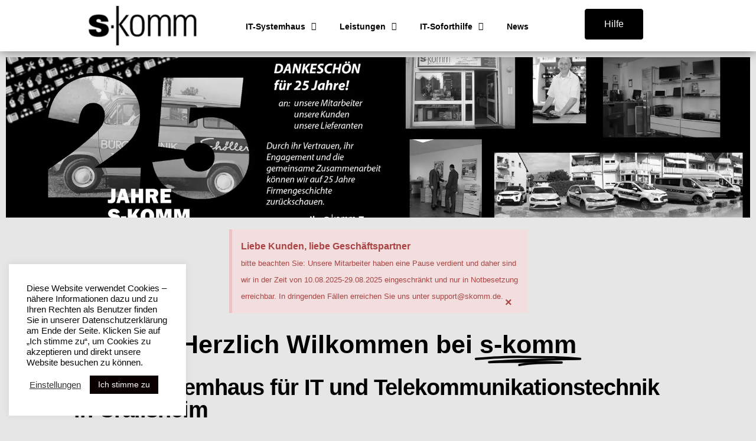

--- FILE ---
content_type: text/html; charset=UTF-8
request_url: https://2020.topdigitalworld.com/7495
body_size: 19818
content:
<!DOCTYPE html>
<html lang="de">
<head>
	<meta charset="UTF-8">
	<meta name="viewport" content="width=device-width, initial-scale=1.0, viewport-fit=cover" />		<title>s-komm &#8211; IT-Systemhaus / IT-Dienstleister in Crailsheim für Telekommunikation, Netzwerk &amp; Systeme</title>
<meta name='robots' content='max-image-preview:large' />
	<style>img:is([sizes="auto" i], [sizes^="auto," i]) { contain-intrinsic-size: 3000px 1500px }</style>
	<link rel="alternate" type="application/rss+xml" title="s-komm &raquo; Feed" href="https://skomm.de/feed/" />
<link rel="alternate" type="application/rss+xml" title="s-komm &raquo; Kommentar-Feed" href="https://skomm.de/comments/feed/" />
<script type="text/javascript">
/* <![CDATA[ */
window._wpemojiSettings = {"baseUrl":"https:\/\/s.w.org\/images\/core\/emoji\/16.0.1\/72x72\/","ext":".png","svgUrl":"https:\/\/s.w.org\/images\/core\/emoji\/16.0.1\/svg\/","svgExt":".svg","source":{"concatemoji":"https:\/\/skomm.de\/wp-includes\/js\/wp-emoji-release.min.js?ver=6.8.2"}};
/*! This file is auto-generated */
!function(s,n){var o,i,e;function c(e){try{var t={supportTests:e,timestamp:(new Date).valueOf()};sessionStorage.setItem(o,JSON.stringify(t))}catch(e){}}function p(e,t,n){e.clearRect(0,0,e.canvas.width,e.canvas.height),e.fillText(t,0,0);var t=new Uint32Array(e.getImageData(0,0,e.canvas.width,e.canvas.height).data),a=(e.clearRect(0,0,e.canvas.width,e.canvas.height),e.fillText(n,0,0),new Uint32Array(e.getImageData(0,0,e.canvas.width,e.canvas.height).data));return t.every(function(e,t){return e===a[t]})}function u(e,t){e.clearRect(0,0,e.canvas.width,e.canvas.height),e.fillText(t,0,0);for(var n=e.getImageData(16,16,1,1),a=0;a<n.data.length;a++)if(0!==n.data[a])return!1;return!0}function f(e,t,n,a){switch(t){case"flag":return n(e,"\ud83c\udff3\ufe0f\u200d\u26a7\ufe0f","\ud83c\udff3\ufe0f\u200b\u26a7\ufe0f")?!1:!n(e,"\ud83c\udde8\ud83c\uddf6","\ud83c\udde8\u200b\ud83c\uddf6")&&!n(e,"\ud83c\udff4\udb40\udc67\udb40\udc62\udb40\udc65\udb40\udc6e\udb40\udc67\udb40\udc7f","\ud83c\udff4\u200b\udb40\udc67\u200b\udb40\udc62\u200b\udb40\udc65\u200b\udb40\udc6e\u200b\udb40\udc67\u200b\udb40\udc7f");case"emoji":return!a(e,"\ud83e\udedf")}return!1}function g(e,t,n,a){var r="undefined"!=typeof WorkerGlobalScope&&self instanceof WorkerGlobalScope?new OffscreenCanvas(300,150):s.createElement("canvas"),o=r.getContext("2d",{willReadFrequently:!0}),i=(o.textBaseline="top",o.font="600 32px Arial",{});return e.forEach(function(e){i[e]=t(o,e,n,a)}),i}function t(e){var t=s.createElement("script");t.src=e,t.defer=!0,s.head.appendChild(t)}"undefined"!=typeof Promise&&(o="wpEmojiSettingsSupports",i=["flag","emoji"],n.supports={everything:!0,everythingExceptFlag:!0},e=new Promise(function(e){s.addEventListener("DOMContentLoaded",e,{once:!0})}),new Promise(function(t){var n=function(){try{var e=JSON.parse(sessionStorage.getItem(o));if("object"==typeof e&&"number"==typeof e.timestamp&&(new Date).valueOf()<e.timestamp+604800&&"object"==typeof e.supportTests)return e.supportTests}catch(e){}return null}();if(!n){if("undefined"!=typeof Worker&&"undefined"!=typeof OffscreenCanvas&&"undefined"!=typeof URL&&URL.createObjectURL&&"undefined"!=typeof Blob)try{var e="postMessage("+g.toString()+"("+[JSON.stringify(i),f.toString(),p.toString(),u.toString()].join(",")+"));",a=new Blob([e],{type:"text/javascript"}),r=new Worker(URL.createObjectURL(a),{name:"wpTestEmojiSupports"});return void(r.onmessage=function(e){c(n=e.data),r.terminate(),t(n)})}catch(e){}c(n=g(i,f,p,u))}t(n)}).then(function(e){for(var t in e)n.supports[t]=e[t],n.supports.everything=n.supports.everything&&n.supports[t],"flag"!==t&&(n.supports.everythingExceptFlag=n.supports.everythingExceptFlag&&n.supports[t]);n.supports.everythingExceptFlag=n.supports.everythingExceptFlag&&!n.supports.flag,n.DOMReady=!1,n.readyCallback=function(){n.DOMReady=!0}}).then(function(){return e}).then(function(){var e;n.supports.everything||(n.readyCallback(),(e=n.source||{}).concatemoji?t(e.concatemoji):e.wpemoji&&e.twemoji&&(t(e.twemoji),t(e.wpemoji)))}))}((window,document),window._wpemojiSettings);
/* ]]> */
</script>
<link rel='stylesheet' id='hfe-widgets-style-css' href='https://skomm.de/wp-content/plugins/header-footer-elementor/inc/widgets-css/frontend.css?ver=2.4.3' type='text/css' media='all' />
<style id='wp-emoji-styles-inline-css' type='text/css'>

	img.wp-smiley, img.emoji {
		display: inline !important;
		border: none !important;
		box-shadow: none !important;
		height: 1em !important;
		width: 1em !important;
		margin: 0 0.07em !important;
		vertical-align: -0.1em !important;
		background: none !important;
		padding: 0 !important;
	}
</style>
<style id='classic-theme-styles-inline-css' type='text/css'>
/*! This file is auto-generated */
.wp-block-button__link{color:#fff;background-color:#32373c;border-radius:9999px;box-shadow:none;text-decoration:none;padding:calc(.667em + 2px) calc(1.333em + 2px);font-size:1.125em}.wp-block-file__button{background:#32373c;color:#fff;text-decoration:none}
</style>
<style id='global-styles-inline-css' type='text/css'>
:root{--wp--preset--aspect-ratio--square: 1;--wp--preset--aspect-ratio--4-3: 4/3;--wp--preset--aspect-ratio--3-4: 3/4;--wp--preset--aspect-ratio--3-2: 3/2;--wp--preset--aspect-ratio--2-3: 2/3;--wp--preset--aspect-ratio--16-9: 16/9;--wp--preset--aspect-ratio--9-16: 9/16;--wp--preset--color--black: #000000;--wp--preset--color--cyan-bluish-gray: #abb8c3;--wp--preset--color--white: #ffffff;--wp--preset--color--pale-pink: #f78da7;--wp--preset--color--vivid-red: #cf2e2e;--wp--preset--color--luminous-vivid-orange: #ff6900;--wp--preset--color--luminous-vivid-amber: #fcb900;--wp--preset--color--light-green-cyan: #7bdcb5;--wp--preset--color--vivid-green-cyan: #00d084;--wp--preset--color--pale-cyan-blue: #8ed1fc;--wp--preset--color--vivid-cyan-blue: #0693e3;--wp--preset--color--vivid-purple: #9b51e0;--wp--preset--gradient--vivid-cyan-blue-to-vivid-purple: linear-gradient(135deg,rgba(6,147,227,1) 0%,rgb(155,81,224) 100%);--wp--preset--gradient--light-green-cyan-to-vivid-green-cyan: linear-gradient(135deg,rgb(122,220,180) 0%,rgb(0,208,130) 100%);--wp--preset--gradient--luminous-vivid-amber-to-luminous-vivid-orange: linear-gradient(135deg,rgba(252,185,0,1) 0%,rgba(255,105,0,1) 100%);--wp--preset--gradient--luminous-vivid-orange-to-vivid-red: linear-gradient(135deg,rgba(255,105,0,1) 0%,rgb(207,46,46) 100%);--wp--preset--gradient--very-light-gray-to-cyan-bluish-gray: linear-gradient(135deg,rgb(238,238,238) 0%,rgb(169,184,195) 100%);--wp--preset--gradient--cool-to-warm-spectrum: linear-gradient(135deg,rgb(74,234,220) 0%,rgb(151,120,209) 20%,rgb(207,42,186) 40%,rgb(238,44,130) 60%,rgb(251,105,98) 80%,rgb(254,248,76) 100%);--wp--preset--gradient--blush-light-purple: linear-gradient(135deg,rgb(255,206,236) 0%,rgb(152,150,240) 100%);--wp--preset--gradient--blush-bordeaux: linear-gradient(135deg,rgb(254,205,165) 0%,rgb(254,45,45) 50%,rgb(107,0,62) 100%);--wp--preset--gradient--luminous-dusk: linear-gradient(135deg,rgb(255,203,112) 0%,rgb(199,81,192) 50%,rgb(65,88,208) 100%);--wp--preset--gradient--pale-ocean: linear-gradient(135deg,rgb(255,245,203) 0%,rgb(182,227,212) 50%,rgb(51,167,181) 100%);--wp--preset--gradient--electric-grass: linear-gradient(135deg,rgb(202,248,128) 0%,rgb(113,206,126) 100%);--wp--preset--gradient--midnight: linear-gradient(135deg,rgb(2,3,129) 0%,rgb(40,116,252) 100%);--wp--preset--font-size--small: 13px;--wp--preset--font-size--medium: 20px;--wp--preset--font-size--large: 36px;--wp--preset--font-size--x-large: 42px;--wp--preset--spacing--20: 0.44rem;--wp--preset--spacing--30: 0.67rem;--wp--preset--spacing--40: 1rem;--wp--preset--spacing--50: 1.5rem;--wp--preset--spacing--60: 2.25rem;--wp--preset--spacing--70: 3.38rem;--wp--preset--spacing--80: 5.06rem;--wp--preset--shadow--natural: 6px 6px 9px rgba(0, 0, 0, 0.2);--wp--preset--shadow--deep: 12px 12px 50px rgba(0, 0, 0, 0.4);--wp--preset--shadow--sharp: 6px 6px 0px rgba(0, 0, 0, 0.2);--wp--preset--shadow--outlined: 6px 6px 0px -3px rgba(255, 255, 255, 1), 6px 6px rgba(0, 0, 0, 1);--wp--preset--shadow--crisp: 6px 6px 0px rgba(0, 0, 0, 1);}:where(.is-layout-flex){gap: 0.5em;}:where(.is-layout-grid){gap: 0.5em;}body .is-layout-flex{display: flex;}.is-layout-flex{flex-wrap: wrap;align-items: center;}.is-layout-flex > :is(*, div){margin: 0;}body .is-layout-grid{display: grid;}.is-layout-grid > :is(*, div){margin: 0;}:where(.wp-block-columns.is-layout-flex){gap: 2em;}:where(.wp-block-columns.is-layout-grid){gap: 2em;}:where(.wp-block-post-template.is-layout-flex){gap: 1.25em;}:where(.wp-block-post-template.is-layout-grid){gap: 1.25em;}.has-black-color{color: var(--wp--preset--color--black) !important;}.has-cyan-bluish-gray-color{color: var(--wp--preset--color--cyan-bluish-gray) !important;}.has-white-color{color: var(--wp--preset--color--white) !important;}.has-pale-pink-color{color: var(--wp--preset--color--pale-pink) !important;}.has-vivid-red-color{color: var(--wp--preset--color--vivid-red) !important;}.has-luminous-vivid-orange-color{color: var(--wp--preset--color--luminous-vivid-orange) !important;}.has-luminous-vivid-amber-color{color: var(--wp--preset--color--luminous-vivid-amber) !important;}.has-light-green-cyan-color{color: var(--wp--preset--color--light-green-cyan) !important;}.has-vivid-green-cyan-color{color: var(--wp--preset--color--vivid-green-cyan) !important;}.has-pale-cyan-blue-color{color: var(--wp--preset--color--pale-cyan-blue) !important;}.has-vivid-cyan-blue-color{color: var(--wp--preset--color--vivid-cyan-blue) !important;}.has-vivid-purple-color{color: var(--wp--preset--color--vivid-purple) !important;}.has-black-background-color{background-color: var(--wp--preset--color--black) !important;}.has-cyan-bluish-gray-background-color{background-color: var(--wp--preset--color--cyan-bluish-gray) !important;}.has-white-background-color{background-color: var(--wp--preset--color--white) !important;}.has-pale-pink-background-color{background-color: var(--wp--preset--color--pale-pink) !important;}.has-vivid-red-background-color{background-color: var(--wp--preset--color--vivid-red) !important;}.has-luminous-vivid-orange-background-color{background-color: var(--wp--preset--color--luminous-vivid-orange) !important;}.has-luminous-vivid-amber-background-color{background-color: var(--wp--preset--color--luminous-vivid-amber) !important;}.has-light-green-cyan-background-color{background-color: var(--wp--preset--color--light-green-cyan) !important;}.has-vivid-green-cyan-background-color{background-color: var(--wp--preset--color--vivid-green-cyan) !important;}.has-pale-cyan-blue-background-color{background-color: var(--wp--preset--color--pale-cyan-blue) !important;}.has-vivid-cyan-blue-background-color{background-color: var(--wp--preset--color--vivid-cyan-blue) !important;}.has-vivid-purple-background-color{background-color: var(--wp--preset--color--vivid-purple) !important;}.has-black-border-color{border-color: var(--wp--preset--color--black) !important;}.has-cyan-bluish-gray-border-color{border-color: var(--wp--preset--color--cyan-bluish-gray) !important;}.has-white-border-color{border-color: var(--wp--preset--color--white) !important;}.has-pale-pink-border-color{border-color: var(--wp--preset--color--pale-pink) !important;}.has-vivid-red-border-color{border-color: var(--wp--preset--color--vivid-red) !important;}.has-luminous-vivid-orange-border-color{border-color: var(--wp--preset--color--luminous-vivid-orange) !important;}.has-luminous-vivid-amber-border-color{border-color: var(--wp--preset--color--luminous-vivid-amber) !important;}.has-light-green-cyan-border-color{border-color: var(--wp--preset--color--light-green-cyan) !important;}.has-vivid-green-cyan-border-color{border-color: var(--wp--preset--color--vivid-green-cyan) !important;}.has-pale-cyan-blue-border-color{border-color: var(--wp--preset--color--pale-cyan-blue) !important;}.has-vivid-cyan-blue-border-color{border-color: var(--wp--preset--color--vivid-cyan-blue) !important;}.has-vivid-purple-border-color{border-color: var(--wp--preset--color--vivid-purple) !important;}.has-vivid-cyan-blue-to-vivid-purple-gradient-background{background: var(--wp--preset--gradient--vivid-cyan-blue-to-vivid-purple) !important;}.has-light-green-cyan-to-vivid-green-cyan-gradient-background{background: var(--wp--preset--gradient--light-green-cyan-to-vivid-green-cyan) !important;}.has-luminous-vivid-amber-to-luminous-vivid-orange-gradient-background{background: var(--wp--preset--gradient--luminous-vivid-amber-to-luminous-vivid-orange) !important;}.has-luminous-vivid-orange-to-vivid-red-gradient-background{background: var(--wp--preset--gradient--luminous-vivid-orange-to-vivid-red) !important;}.has-very-light-gray-to-cyan-bluish-gray-gradient-background{background: var(--wp--preset--gradient--very-light-gray-to-cyan-bluish-gray) !important;}.has-cool-to-warm-spectrum-gradient-background{background: var(--wp--preset--gradient--cool-to-warm-spectrum) !important;}.has-blush-light-purple-gradient-background{background: var(--wp--preset--gradient--blush-light-purple) !important;}.has-blush-bordeaux-gradient-background{background: var(--wp--preset--gradient--blush-bordeaux) !important;}.has-luminous-dusk-gradient-background{background: var(--wp--preset--gradient--luminous-dusk) !important;}.has-pale-ocean-gradient-background{background: var(--wp--preset--gradient--pale-ocean) !important;}.has-electric-grass-gradient-background{background: var(--wp--preset--gradient--electric-grass) !important;}.has-midnight-gradient-background{background: var(--wp--preset--gradient--midnight) !important;}.has-small-font-size{font-size: var(--wp--preset--font-size--small) !important;}.has-medium-font-size{font-size: var(--wp--preset--font-size--medium) !important;}.has-large-font-size{font-size: var(--wp--preset--font-size--large) !important;}.has-x-large-font-size{font-size: var(--wp--preset--font-size--x-large) !important;}
:where(.wp-block-post-template.is-layout-flex){gap: 1.25em;}:where(.wp-block-post-template.is-layout-grid){gap: 1.25em;}
:where(.wp-block-columns.is-layout-flex){gap: 2em;}:where(.wp-block-columns.is-layout-grid){gap: 2em;}
:root :where(.wp-block-pullquote){font-size: 1.5em;line-height: 1.6;}
</style>
<link rel='stylesheet' id='cookie-law-info-css' href='https://skomm.de/wp-content/plugins/cookie-law-info/legacy/public/css/cookie-law-info-public.css?ver=3.3.1' type='text/css' media='all' />
<link rel='stylesheet' id='cookie-law-info-gdpr-css' href='https://skomm.de/wp-content/plugins/cookie-law-info/legacy/public/css/cookie-law-info-gdpr.css?ver=3.3.1' type='text/css' media='all' />
<link rel='stylesheet' id='hfe-style-css' href='https://skomm.de/wp-content/plugins/header-footer-elementor/assets/css/header-footer-elementor.css?ver=2.4.3' type='text/css' media='all' />
<link rel='stylesheet' id='elementor-icons-css' href='https://skomm.de/wp-content/plugins/elementor/assets/lib/eicons/css/elementor-icons.min.css?ver=5.43.0' type='text/css' media='all' />
<link rel='stylesheet' id='elementor-frontend-css' href='https://skomm.de/wp-content/uploads/elementor/css/custom-frontend.min.css?ver=1751897570' type='text/css' media='all' />
<link rel='stylesheet' id='elementor-post-316-css' href='https://skomm.de/wp-content/uploads/elementor/css/post-316.css?ver=1751897567' type='text/css' media='all' />
<link rel='stylesheet' id='font-awesome-5-all-css' href='https://skomm.de/wp-content/plugins/elementor/assets/lib/font-awesome/css/all.min.css?ver=3.30.1' type='text/css' media='all' />
<link rel='stylesheet' id='font-awesome-4-shim-css' href='https://skomm.de/wp-content/plugins/elementor/assets/lib/font-awesome/css/v4-shims.min.css?ver=3.30.1' type='text/css' media='all' />
<link rel='stylesheet' id='widget-spacer-css' href='https://skomm.de/wp-content/plugins/elementor/assets/css/widget-spacer.min.css?ver=3.30.1' type='text/css' media='all' />
<link rel='stylesheet' id='swiper-css' href='https://skomm.de/wp-content/plugins/elementor/assets/lib/swiper/v8/css/swiper.min.css?ver=8.4.5' type='text/css' media='all' />
<link rel='stylesheet' id='e-swiper-css' href='https://skomm.de/wp-content/plugins/elementor/assets/css/conditionals/e-swiper.min.css?ver=3.30.1' type='text/css' media='all' />
<link rel='stylesheet' id='widget-slides-css' href='https://skomm.de/wp-content/uploads/elementor/css/custom-pro-widget-slides.min.css?ver=1751897570' type='text/css' media='all' />
<link rel='stylesheet' id='widget-animated-headline-css' href='https://skomm.de/wp-content/plugins/elementor-pro/assets/css/widget-animated-headline.min.css?ver=3.30.0' type='text/css' media='all' />
<link rel='stylesheet' id='widget-heading-css' href='https://skomm.de/wp-content/plugins/elementor/assets/css/widget-heading.min.css?ver=3.30.1' type='text/css' media='all' />
<link rel='stylesheet' id='widget-divider-css' href='https://skomm.de/wp-content/plugins/elementor/assets/css/widget-divider.min.css?ver=3.30.1' type='text/css' media='all' />
<link rel='stylesheet' id='e-animation-grow-css' href='https://skomm.de/wp-content/plugins/elementor/assets/lib/animations/styles/e-animation-grow.min.css?ver=3.30.1' type='text/css' media='all' />
<link rel='stylesheet' id='widget-image-css' href='https://skomm.de/wp-content/plugins/elementor/assets/css/widget-image.min.css?ver=3.30.1' type='text/css' media='all' />
<link rel='stylesheet' id='elementor-post-11-css' href='https://skomm.de/wp-content/uploads/elementor/css/post-11.css?ver=1751897573' type='text/css' media='all' />
<link rel='stylesheet' id='givingpress-lite-style-css' href='https://skomm.de/wp-content/themes/givingpress-lite/style.css?ver=6.8.2' type='text/css' media='all' />
<link rel='stylesheet' id='givingpress-lite-style-mobile-css' href='https://skomm.de/wp-content/themes/givingpress-lite/css/style-mobile.css?ver=1.0' type='text/css' media='all' />
<link rel='stylesheet' id='font-awesome-css' href='https://skomm.de/wp-content/plugins/elementor/assets/lib/font-awesome/css/font-awesome.min.css?ver=4.7.0' type='text/css' media='all' />
<link rel='stylesheet' id='giving-fonts-css' href='https://skomm.de/wp-content/uploads/fonts/70d29fa82bc87222c68606d0865dfe19/font.css?v=1723103522' type='text/css' media='all' />
<link rel='stylesheet' id='widget-nav-menu-css' href='https://skomm.de/wp-content/uploads/elementor/css/custom-pro-widget-nav-menu.min.css?ver=1751897570' type='text/css' media='all' />
<link rel='stylesheet' id='e-sticky-css' href='https://skomm.de/wp-content/plugins/elementor-pro/assets/css/modules/sticky.min.css?ver=3.30.0' type='text/css' media='all' />
<link rel='stylesheet' id='e-motion-fx-css' href='https://skomm.de/wp-content/plugins/elementor-pro/assets/css/modules/motion-fx.min.css?ver=3.30.0' type='text/css' media='all' />
<link rel='stylesheet' id='widget-social-icons-css' href='https://skomm.de/wp-content/plugins/elementor/assets/css/widget-social-icons.min.css?ver=3.30.1' type='text/css' media='all' />
<link rel='stylesheet' id='e-apple-webkit-css' href='https://skomm.de/wp-content/uploads/elementor/css/custom-apple-webkit.min.css?ver=1751897570' type='text/css' media='all' />
<link rel='stylesheet' id='widget-alert-css' href='https://skomm.de/wp-content/uploads/elementor/css/custom-widget-alert.min.css?ver=1751897570' type='text/css' media='all' />
<link rel='stylesheet' id='elementor-post-375-css' href='https://skomm.de/wp-content/uploads/elementor/css/post-375.css?ver=1751897573' type='text/css' media='all' />
<link rel='stylesheet' id='elementor-post-418-css' href='https://skomm.de/wp-content/uploads/elementor/css/post-418.css?ver=1751897573' type='text/css' media='all' />
<link rel='stylesheet' id='elementor-post-441-css' href='https://skomm.de/wp-content/uploads/elementor/css/post-441.css?ver=1754894381' type='text/css' media='all' />
<link rel='stylesheet' id='hfe-elementor-icons-css' href='https://skomm.de/wp-content/plugins/elementor/assets/lib/eicons/css/elementor-icons.min.css?ver=5.34.0' type='text/css' media='all' />
<link rel='stylesheet' id='hfe-icons-list-css' href='https://skomm.de/wp-content/plugins/elementor/assets/css/widget-icon-list.min.css?ver=3.24.3' type='text/css' media='all' />
<link rel='stylesheet' id='hfe-social-icons-css' href='https://skomm.de/wp-content/plugins/elementor/assets/css/widget-social-icons.min.css?ver=3.24.0' type='text/css' media='all' />
<link rel='stylesheet' id='hfe-social-share-icons-brands-css' href='https://skomm.de/wp-content/plugins/elementor/assets/lib/font-awesome/css/brands.css?ver=5.15.3' type='text/css' media='all' />
<link rel='stylesheet' id='hfe-social-share-icons-fontawesome-css' href='https://skomm.de/wp-content/plugins/elementor/assets/lib/font-awesome/css/fontawesome.css?ver=5.15.3' type='text/css' media='all' />
<link rel='stylesheet' id='hfe-nav-menu-icons-css' href='https://skomm.de/wp-content/plugins/elementor/assets/lib/font-awesome/css/solid.css?ver=5.15.3' type='text/css' media='all' />
<link rel='stylesheet' id='hfe-widget-blockquote-css' href='https://skomm.de/wp-content/plugins/elementor-pro/assets/css/widget-blockquote.min.css?ver=3.25.0' type='text/css' media='all' />
<link rel='stylesheet' id='hfe-mega-menu-css' href='https://skomm.de/wp-content/plugins/elementor-pro/assets/css/widget-mega-menu.min.css?ver=3.26.2' type='text/css' media='all' />
<link rel='stylesheet' id='hfe-nav-menu-widget-css' href='https://skomm.de/wp-content/plugins/elementor-pro/assets/css/widget-nav-menu.min.css?ver=3.26.0' type='text/css' media='all' />
<link rel='stylesheet' id='elementor-gf-local-roboto-css' href='https://skomm.de/wp-content/uploads/elementor/google-fonts/css/roboto.css?ver=1742455630' type='text/css' media='all' />
<link rel='stylesheet' id='elementor-gf-local-robotoslab-css' href='https://skomm.de/wp-content/uploads/elementor/google-fonts/css/robotoslab.css?ver=1742455639' type='text/css' media='all' />
<link rel='stylesheet' id='elementor-icons-shared-0-css' href='https://skomm.de/wp-content/plugins/elementor/assets/lib/font-awesome/css/fontawesome.min.css?ver=5.15.3' type='text/css' media='all' />
<link rel='stylesheet' id='elementor-icons-fa-solid-css' href='https://skomm.de/wp-content/plugins/elementor/assets/lib/font-awesome/css/solid.min.css?ver=5.15.3' type='text/css' media='all' />
<link rel='stylesheet' id='elementor-icons-fa-brands-css' href='https://skomm.de/wp-content/plugins/elementor/assets/lib/font-awesome/css/brands.min.css?ver=5.15.3' type='text/css' media='all' />
<script type="text/javascript" src="https://skomm.de/wp-includes/js/jquery/jquery.min.js?ver=3.7.1" id="jquery-core-js"></script>
<script type="text/javascript" src="https://skomm.de/wp-includes/js/jquery/jquery-migrate.min.js?ver=3.4.1" id="jquery-migrate-js"></script>
<script type="text/javascript" id="jquery-js-after">
/* <![CDATA[ */
!function($){"use strict";$(document).ready(function(){$(this).scrollTop()>100&&$(".hfe-scroll-to-top-wrap").removeClass("hfe-scroll-to-top-hide"),$(window).scroll(function(){$(this).scrollTop()<100?$(".hfe-scroll-to-top-wrap").fadeOut(300):$(".hfe-scroll-to-top-wrap").fadeIn(300)}),$(".hfe-scroll-to-top-wrap").on("click",function(){$("html, body").animate({scrollTop:0},300);return!1})})}(jQuery);
!function($){'use strict';$(document).ready(function(){var bar=$('.hfe-reading-progress-bar');if(!bar.length)return;$(window).on('scroll',function(){var s=$(window).scrollTop(),d=$(document).height()-$(window).height(),p=d? s/d*100:0;bar.css('width',p+'%')});});}(jQuery);
/* ]]> */
</script>
<script type="text/javascript" id="cookie-law-info-js-extra">
/* <![CDATA[ */
var Cli_Data = {"nn_cookie_ids":[],"cookielist":[],"non_necessary_cookies":[],"ccpaEnabled":"","ccpaRegionBased":"","ccpaBarEnabled":"","strictlyEnabled":["necessary","obligatoire"],"ccpaType":"gdpr","js_blocking":"1","custom_integration":"","triggerDomRefresh":"","secure_cookies":""};
var cli_cookiebar_settings = {"animate_speed_hide":"500","animate_speed_show":"500","background":"#ffffff","border":"#b1a6a6c2","border_on":"","button_1_button_colour":"#0a0000","button_1_button_hover":"#080000","button_1_link_colour":"#fff","button_1_as_button":"1","button_1_new_win":"","button_2_button_colour":"#333","button_2_button_hover":"#292929","button_2_link_colour":"#0a0a0a","button_2_as_button":"","button_2_hidebar":"","button_3_button_colour":"#ffffff","button_3_button_hover":"#cccccc","button_3_link_colour":"#0a0a0a","button_3_as_button":"1","button_3_new_win":"","button_4_button_colour":"#000","button_4_button_hover":"#000000","button_4_link_colour":"#333333","button_4_as_button":"","button_7_button_colour":"#61a229","button_7_button_hover":"#4e8221","button_7_link_colour":"#fff","button_7_as_button":"1","button_7_new_win":"","font_family":"Arial, Helvetica, sans-serif","header_fix":"","notify_animate_hide":"1","notify_animate_show":"1","notify_div_id":"#cookie-law-info-bar","notify_position_horizontal":"left","notify_position_vertical":"bottom","scroll_close":"","scroll_close_reload":"","accept_close_reload":"","reject_close_reload":"","showagain_tab":"1","showagain_background":"#fff","showagain_border":"#000","showagain_div_id":"#cookie-law-info-again","showagain_x_position":"25px","text":"#0a0a0a","show_once_yn":"","show_once":"10000","logging_on":"","as_popup":"","popup_overlay":"1","bar_heading_text":"","cookie_bar_as":"widget","popup_showagain_position":"bottom-left","widget_position":"left"};
var log_object = {"ajax_url":"https:\/\/skomm.de\/wp-admin\/admin-ajax.php"};
/* ]]> */
</script>
<script type="text/javascript" src="https://skomm.de/wp-content/plugins/cookie-law-info/legacy/public/js/cookie-law-info-public.js?ver=3.3.1" id="cookie-law-info-js"></script>
<script type="text/javascript" src="https://skomm.de/wp-content/plugins/elementor/assets/lib/font-awesome/js/v4-shims.min.js?ver=3.30.1" id="font-awesome-4-shim-js"></script>
<script type="text/javascript" src="https://skomm.de/wp-includes/js/hoverIntent.min.js?ver=1.10.2" id="hoverIntent-js"></script>
<script type="text/javascript" src="https://skomm.de/wp-content/themes/givingpress-lite/js/superfish.js?ver=20130729" id="superfish-js"></script>
<script type="text/javascript" src="https://skomm.de/wp-content/themes/givingpress-lite/js/jquery.fitvids.js?ver=20130729" id="fitvids-js"></script>
<link rel="https://api.w.org/" href="https://skomm.de/wp-json/" /><link rel="alternate" title="JSON" type="application/json" href="https://skomm.de/wp-json/wp/v2/pages/11" /><link rel="EditURI" type="application/rsd+xml" title="RSD" href="https://skomm.de/xmlrpc.php?rsd" />
<meta name="generator" content="WordPress 6.8.2" />
<link rel="canonical" href="https://skomm.de/" />
<link rel='shortlink' href='https://skomm.de/' />
<link rel="alternate" title="oEmbed (JSON)" type="application/json+oembed" href="https://skomm.de/wp-json/oembed/1.0/embed?url=https%3A%2F%2Fskomm.de%2F" />
<link rel="alternate" title="oEmbed (XML)" type="text/xml+oembed" href="https://skomm.de/wp-json/oembed/1.0/embed?url=https%3A%2F%2Fskomm.de%2F&#038;format=xml" />
<meta name="generator" content="Elementor 3.30.1; features: additional_custom_breakpoints; settings: css_print_method-external, google_font-enabled, font_display-block">
			<style>
				.e-con.e-parent:nth-of-type(n+4):not(.e-lazyloaded):not(.e-no-lazyload),
				.e-con.e-parent:nth-of-type(n+4):not(.e-lazyloaded):not(.e-no-lazyload) * {
					background-image: none !important;
				}
				@media screen and (max-height: 1024px) {
					.e-con.e-parent:nth-of-type(n+3):not(.e-lazyloaded):not(.e-no-lazyload),
					.e-con.e-parent:nth-of-type(n+3):not(.e-lazyloaded):not(.e-no-lazyload) * {
						background-image: none !important;
					}
				}
				@media screen and (max-height: 640px) {
					.e-con.e-parent:nth-of-type(n+2):not(.e-lazyloaded):not(.e-no-lazyload),
					.e-con.e-parent:nth-of-type(n+2):not(.e-lazyloaded):not(.e-no-lazyload) * {
						background-image: none !important;
					}
				}
			</style>
						<meta name="theme-color" content="#E6E6E6">
			<link rel="icon" href="https://skomm.de/wp-content/uploads/2021/01/cropped-logo_webseite-1-32x32.png" sizes="32x32" />
<link rel="icon" href="https://skomm.de/wp-content/uploads/2021/01/cropped-logo_webseite-1-192x192.png" sizes="192x192" />
<link rel="apple-touch-icon" href="https://skomm.de/wp-content/uploads/2021/01/cropped-logo_webseite-1-180x180.png" />
<meta name="msapplication-TileImage" content="https://skomm.de/wp-content/uploads/2021/01/cropped-logo_webseite-1-270x270.png" />
		<style type="text/css" id="wp-custom-css">
			.site-header {z-index: 9999;}		</style>
		</head>
<body class="home wp-singular page-template-default page page-id-11 wp-custom-logo wp-theme-givingpress-lite eio-default ehf-template-givingpress-lite ehf-stylesheet-givingpress-lite front-page givingpress-lite-singular givingpress-lite-right-sidebar givingpress-lite-header-active givingpress-lite-title-inactive givingpress-lite-logo-active givingpress-lite-description-left givingpress-lite-logo-left givingpress-lite-info-active elementor-default elementor-template-full-width elementor-kit-316 elementor-page elementor-page-11 elementor-page-441">
		<div data-elementor-type="header" data-elementor-id="375" class="elementor elementor-375 elementor-location-header" data-elementor-post-type="elementor_library">
					<header class="elementor-section elementor-top-section elementor-element elementor-element-790f826 elementor-hidden-desktop elementor-hidden-tablet elementor-section-boxed elementor-section-height-default elementor-section-height-default" data-id="790f826" data-element_type="section" data-settings="{&quot;background_background&quot;:&quot;classic&quot;,&quot;sticky&quot;:&quot;top&quot;,&quot;sticky_on&quot;:[&quot;desktop&quot;,&quot;tablet&quot;],&quot;motion_fx_motion_fx_scrolling&quot;:&quot;yes&quot;,&quot;motion_fx_devices&quot;:[&quot;desktop&quot;,&quot;tablet&quot;],&quot;motion_fx_range&quot;:&quot;viewport&quot;,&quot;sticky_effects_offset&quot;:1,&quot;sticky_offset&quot;:0,&quot;sticky_anchor_link_offset&quot;:0}">
						<div class="elementor-container elementor-column-gap-default">
					<div class="elementor-column elementor-col-14 elementor-top-column elementor-element elementor-element-800782d" data-id="800782d" data-element_type="column">
			<div class="elementor-widget-wrap elementor-element-populated">
						<div class="elementor-element elementor-element-83e0558 elementor-nav-menu__align-center elementor-nav-menu--dropdown-mobile menu1 animated-fast elementor-nav-menu--stretch elementor-nav-menu__text-align-center elementor-nav-menu--toggle elementor-nav-menu--burger elementor-widget elementor-widget-nav-menu" data-id="83e0558" data-element_type="widget" data-settings="{&quot;_animation&quot;:&quot;none&quot;,&quot;submenu_icon&quot;:{&quot;value&quot;:&quot;&lt;i class=\&quot;fas fa-angle-down\&quot;&gt;&lt;\/i&gt;&quot;,&quot;library&quot;:&quot;fa-solid&quot;},&quot;layout&quot;:&quot;vertical&quot;,&quot;full_width&quot;:&quot;stretch&quot;,&quot;toggle&quot;:&quot;burger&quot;}" data-widget_type="nav-menu.default">
				<div class="elementor-widget-container">
								<nav aria-label="Menü" class="elementor-nav-menu--main elementor-nav-menu__container elementor-nav-menu--layout-vertical e--pointer-none e--animation-fast">
				<ul id="menu-1-83e0558" class="elementor-nav-menu sm-vertical"><li class="menu-item menu-item-type-custom menu-item-object-custom menu-item-has-children menu-item-767"><a href="http://skomm.de/it-systemhaus/ueber-uns/" class="elementor-item">IT-Systemhaus</a>
<ul class="sub-menu elementor-nav-menu--dropdown">
	<li class="menu-item menu-item-type-post_type menu-item-object-page menu-item-254"><a href="https://skomm.de/it-systemhaus/ueber-uns/" class="elementor-sub-item">Über uns</a></li>
	<li class="menu-item menu-item-type-post_type menu-item-object-page menu-item-2138"><a href="https://skomm.de/it-systemhaus/anfahrt/" class="elementor-sub-item">Anfahrt</a></li>
	<li class="menu-item menu-item-type-post_type menu-item-object-page menu-item-168"><a href="https://skomm.de/it-systemhaus/ansprechpartner/" class="elementor-sub-item">Unser Team</a></li>
	<li class="menu-item menu-item-type-post_type menu-item-object-page menu-item-147"><a href="https://skomm.de/it-systemhaus/referenzen/" class="elementor-sub-item">Referenzen</a></li>
	<li class="menu-item menu-item-type-post_type menu-item-object-page menu-item-2688"><a href="https://skomm.de/it-systemhaus/sponsoring/" class="elementor-sub-item">Sponsoring</a></li>
</ul>
</li>
<li class="menu-item menu-item-type-custom menu-item-object-custom menu-item-has-children menu-item-766"><a href="http://skomm.de/leistungen/telekommunikation/" class="elementor-item">Leistungen</a>
<ul class="sub-menu elementor-nav-menu--dropdown">
	<li class="menu-item menu-item-type-post_type menu-item-object-page menu-item-153"><a href="https://skomm.de/leistungen/telekommunikation/" class="elementor-sub-item">Telekommunikation</a></li>
	<li class="menu-item menu-item-type-post_type menu-item-object-page menu-item-152"><a href="https://skomm.de/leistungen/netzwerk/" class="elementor-sub-item">Netzwerk</a></li>
	<li class="menu-item menu-item-type-post_type menu-item-object-page menu-item-1358"><a href="https://skomm.de/leistungen/hardware/" class="elementor-sub-item">Hardware</a></li>
	<li class="menu-item menu-item-type-post_type menu-item-object-page menu-item-1357"><a href="https://skomm.de/leistungen/software/" class="elementor-sub-item">Software</a></li>
	<li class="menu-item menu-item-type-post_type menu-item-object-page menu-item-215"><a href="https://skomm.de/leistungen/gebaeudetechnik/" class="elementor-sub-item">Gebäudetechnik</a></li>
	<li class="menu-item menu-item-type-post_type menu-item-object-page menu-item-212"><a href="https://skomm.de/leistungen/zeiterfassung/" class="elementor-sub-item">Zeiterfassung</a></li>
</ul>
</li>
<li class="menu-item menu-item-type-custom menu-item-object-custom menu-item-has-children menu-item-1382"><a href="http://skomm.de/it-soforthilfe/fernwartung/" class="elementor-item">IT-Soforthilfe</a>
<ul class="sub-menu elementor-nav-menu--dropdown">
	<li class="menu-item menu-item-type-post_type menu-item-object-page menu-item-306"><a href="https://skomm.de/it-soforthilfe/fernwartung/" class="elementor-sub-item">Fernwartung</a></li>
	<li class="menu-item menu-item-type-post_type menu-item-object-page menu-item-150"><a href="https://skomm.de/it-soforthilfe/vor-ort-service/" class="elementor-sub-item">Vor Ort Service</a></li>
</ul>
</li>
<li class="menu-item menu-item-type-post_type menu-item-object-page menu-item-157"><a href="https://skomm.de/news/" class="elementor-item">News</a></li>
</ul>			</nav>
					<div class="elementor-menu-toggle" role="button" tabindex="0" aria-label="Menu Toggle" aria-expanded="false">
			<i aria-hidden="true" role="presentation" class="elementor-menu-toggle__icon--open eicon-menu-bar"></i><i aria-hidden="true" role="presentation" class="elementor-menu-toggle__icon--close eicon-close"></i>		</div>
					<nav class="elementor-nav-menu--dropdown elementor-nav-menu__container" aria-hidden="true">
				<ul id="menu-2-83e0558" class="elementor-nav-menu sm-vertical"><li class="menu-item menu-item-type-custom menu-item-object-custom menu-item-has-children menu-item-767"><a href="http://skomm.de/it-systemhaus/ueber-uns/" class="elementor-item" tabindex="-1">IT-Systemhaus</a>
<ul class="sub-menu elementor-nav-menu--dropdown">
	<li class="menu-item menu-item-type-post_type menu-item-object-page menu-item-254"><a href="https://skomm.de/it-systemhaus/ueber-uns/" class="elementor-sub-item" tabindex="-1">Über uns</a></li>
	<li class="menu-item menu-item-type-post_type menu-item-object-page menu-item-2138"><a href="https://skomm.de/it-systemhaus/anfahrt/" class="elementor-sub-item" tabindex="-1">Anfahrt</a></li>
	<li class="menu-item menu-item-type-post_type menu-item-object-page menu-item-168"><a href="https://skomm.de/it-systemhaus/ansprechpartner/" class="elementor-sub-item" tabindex="-1">Unser Team</a></li>
	<li class="menu-item menu-item-type-post_type menu-item-object-page menu-item-147"><a href="https://skomm.de/it-systemhaus/referenzen/" class="elementor-sub-item" tabindex="-1">Referenzen</a></li>
	<li class="menu-item menu-item-type-post_type menu-item-object-page menu-item-2688"><a href="https://skomm.de/it-systemhaus/sponsoring/" class="elementor-sub-item" tabindex="-1">Sponsoring</a></li>
</ul>
</li>
<li class="menu-item menu-item-type-custom menu-item-object-custom menu-item-has-children menu-item-766"><a href="http://skomm.de/leistungen/telekommunikation/" class="elementor-item" tabindex="-1">Leistungen</a>
<ul class="sub-menu elementor-nav-menu--dropdown">
	<li class="menu-item menu-item-type-post_type menu-item-object-page menu-item-153"><a href="https://skomm.de/leistungen/telekommunikation/" class="elementor-sub-item" tabindex="-1">Telekommunikation</a></li>
	<li class="menu-item menu-item-type-post_type menu-item-object-page menu-item-152"><a href="https://skomm.de/leistungen/netzwerk/" class="elementor-sub-item" tabindex="-1">Netzwerk</a></li>
	<li class="menu-item menu-item-type-post_type menu-item-object-page menu-item-1358"><a href="https://skomm.de/leistungen/hardware/" class="elementor-sub-item" tabindex="-1">Hardware</a></li>
	<li class="menu-item menu-item-type-post_type menu-item-object-page menu-item-1357"><a href="https://skomm.de/leistungen/software/" class="elementor-sub-item" tabindex="-1">Software</a></li>
	<li class="menu-item menu-item-type-post_type menu-item-object-page menu-item-215"><a href="https://skomm.de/leistungen/gebaeudetechnik/" class="elementor-sub-item" tabindex="-1">Gebäudetechnik</a></li>
	<li class="menu-item menu-item-type-post_type menu-item-object-page menu-item-212"><a href="https://skomm.de/leistungen/zeiterfassung/" class="elementor-sub-item" tabindex="-1">Zeiterfassung</a></li>
</ul>
</li>
<li class="menu-item menu-item-type-custom menu-item-object-custom menu-item-has-children menu-item-1382"><a href="http://skomm.de/it-soforthilfe/fernwartung/" class="elementor-item" tabindex="-1">IT-Soforthilfe</a>
<ul class="sub-menu elementor-nav-menu--dropdown">
	<li class="menu-item menu-item-type-post_type menu-item-object-page menu-item-306"><a href="https://skomm.de/it-soforthilfe/fernwartung/" class="elementor-sub-item" tabindex="-1">Fernwartung</a></li>
	<li class="menu-item menu-item-type-post_type menu-item-object-page menu-item-150"><a href="https://skomm.de/it-soforthilfe/vor-ort-service/" class="elementor-sub-item" tabindex="-1">Vor Ort Service</a></li>
</ul>
</li>
<li class="menu-item menu-item-type-post_type menu-item-object-page menu-item-157"><a href="https://skomm.de/news/" class="elementor-item" tabindex="-1">News</a></li>
</ul>			</nav>
						</div>
				</div>
					</div>
		</div>
				<div class="elementor-column elementor-col-14 elementor-top-column elementor-element elementor-element-d12b856" data-id="d12b856" data-element_type="column">
			<div class="elementor-widget-wrap elementor-element-populated">
						<div class="elementor-element elementor-element-c7f4dcd Logo1 elementor-widget elementor-widget-theme-site-logo elementor-widget-image" data-id="c7f4dcd" data-element_type="widget" data-widget_type="theme-site-logo.default">
				<div class="elementor-widget-container">
											<a href="https://skomm.de">
			<img width="300" height="86" src="https://skomm.de/wp-content/uploads/2021/02/skomm-300x86.png" class="elementor-animation-grow attachment-medium size-medium wp-image-3063" alt="" srcset="https://skomm.de/wp-content/uploads/2021/02/skomm-300x86.png 300w, https://skomm.de/wp-content/uploads/2021/02/skomm.png 350w" sizes="(max-width: 300px) 100vw, 300px" />				</a>
											</div>
				</div>
					</div>
		</div>
				<div class="elementor-column elementor-col-14 elementor-top-column elementor-element elementor-element-c4232e2" data-id="c4232e2" data-element_type="column">
			<div class="elementor-widget-wrap">
							</div>
		</div>
				<header class="elementor-column elementor-col-14 elementor-top-column elementor-element elementor-element-84d7392" data-id="84d7392" data-element_type="column">
			<div class="elementor-widget-wrap">
							</div>
		</header>
				<div class="elementor-column elementor-col-14 elementor-top-column elementor-element elementor-element-0b4c981 elementor-hidden-tablet elementor-hidden-phone" data-id="0b4c981" data-element_type="column">
			<div class="elementor-widget-wrap elementor-element-populated">
						<div class="elementor-element elementor-element-35568f7 elementor-align-center elementor-hidden-tablet elementor-hidden-phone header elementor-widget elementor-widget-button" data-id="35568f7" data-element_type="widget" data-widget_type="button.default">
				<div class="elementor-widget-container">
									<div class="elementor-button-wrapper">
					<a class="elementor-button elementor-button-link elementor-size-sm elementor-animation-grow" href="tel:+497951956560">
						<span class="elementor-button-content-wrapper">
						<span class="elementor-button-icon">
				<i aria-hidden="true" class="fas fa-phone-alt"></i>			</span>
									<span class="elementor-button-text">07951 - 956560</span>
					</span>
					</a>
				</div>
								</div>
				</div>
					</div>
		</div>
				<div class="elementor-column elementor-col-14 elementor-top-column elementor-element elementor-element-4a5c30e elementor-hidden-tablet elementor-hidden-phone" data-id="4a5c30e" data-element_type="column">
			<div class="elementor-widget-wrap elementor-element-populated">
						<div class="elementor-element elementor-element-f8dd390 elementor-align-center elementor-hidden-tablet elementor-hidden-phone header elementor-widget elementor-widget-button" data-id="f8dd390" data-element_type="widget" data-widget_type="button.default">
				<div class="elementor-widget-container">
									<div class="elementor-button-wrapper">
					<a class="elementor-button elementor-button-link elementor-size-sm elementor-animation-grow" href="mailto:support@skomm.de">
						<span class="elementor-button-content-wrapper">
						<span class="elementor-button-icon">
				<i aria-hidden="true" class="hm hm-mail-open"></i>			</span>
									<span class="elementor-button-text">support@skomm.de</span>
					</span>
					</a>
				</div>
								</div>
				</div>
					</div>
		</div>
				<div class="elementor-column elementor-col-14 elementor-top-column elementor-element elementor-element-994a905 elementor-hidden-phone" data-id="994a905" data-element_type="column">
			<div class="elementor-widget-wrap elementor-element-populated">
						<div class="elementor-element elementor-element-97b6726 elementor-align-center elementor-button-info elementor-hidden-phone header elementor-widget elementor-widget-button" data-id="97b6726" data-element_type="widget" data-settings="{&quot;_animation&quot;:&quot;none&quot;}" data-widget_type="button.default">
				<div class="elementor-widget-container">
									<div class="elementor-button-wrapper">
					<a class="elementor-button elementor-button-link elementor-size-md elementor-animation-grow" href="https://get.teamviewer.com/skomm" target="_blank" id="button_1">
						<span class="elementor-button-content-wrapper">
									<span class="elementor-button-text">Hilfe</span>
					</span>
					</a>
				</div>
								</div>
				</div>
					</div>
		</div>
					</div>
		</header>
				<header class="elementor-section elementor-top-section elementor-element elementor-element-b5b55d0 elementor-hidden-mobile elementor-section-boxed elementor-section-height-default elementor-section-height-default" data-id="b5b55d0" data-element_type="section" id="show-hide-header" data-settings="{&quot;background_background&quot;:&quot;classic&quot;,&quot;sticky&quot;:&quot;top&quot;,&quot;sticky_on&quot;:[&quot;desktop&quot;,&quot;tablet&quot;],&quot;motion_fx_motion_fx_scrolling&quot;:&quot;yes&quot;,&quot;motion_fx_devices&quot;:[&quot;desktop&quot;,&quot;tablet&quot;],&quot;motion_fx_range&quot;:&quot;viewport&quot;,&quot;sticky_effects_offset&quot;:1,&quot;sticky_offset&quot;:0,&quot;sticky_anchor_link_offset&quot;:0}">
						<div class="elementor-container elementor-column-gap-default">
					<div class="elementor-column elementor-col-20 elementor-top-column elementor-element elementor-element-10d54ae" data-id="10d54ae" data-element_type="column">
			<div class="elementor-widget-wrap elementor-element-populated">
						<div class="elementor-element elementor-element-997cb26 Logo1 elementor-widget elementor-widget-theme-site-logo elementor-widget-image" data-id="997cb26" data-element_type="widget" data-widget_type="theme-site-logo.default">
				<div class="elementor-widget-container">
											<a href="https://skomm.de">
			<img width="300" height="86" src="https://skomm.de/wp-content/uploads/2021/02/skomm-300x86.png" class="elementor-animation-grow attachment-medium size-medium wp-image-3063" alt="" srcset="https://skomm.de/wp-content/uploads/2021/02/skomm-300x86.png 300w, https://skomm.de/wp-content/uploads/2021/02/skomm.png 350w" sizes="(max-width: 300px) 100vw, 300px" />				</a>
											</div>
				</div>
					</div>
		</div>
				<header class="elementor-column elementor-col-20 elementor-top-column elementor-element elementor-element-5002b3e" data-id="5002b3e" data-element_type="column">
			<div class="elementor-widget-wrap elementor-element-populated">
						<div class="elementor-element elementor-element-b561232 elementor-nav-menu__align-center elementor-nav-menu--dropdown-none menu1 animated-fast elementor-widget elementor-widget-nav-menu" data-id="b561232" data-element_type="widget" data-settings="{&quot;_animation&quot;:&quot;none&quot;,&quot;submenu_icon&quot;:{&quot;value&quot;:&quot;&lt;i class=\&quot;fas fa-angle-down\&quot;&gt;&lt;\/i&gt;&quot;,&quot;library&quot;:&quot;fa-solid&quot;},&quot;layout&quot;:&quot;horizontal&quot;}" data-widget_type="nav-menu.default">
				<div class="elementor-widget-container">
								<nav aria-label="Menü" class="elementor-nav-menu--main elementor-nav-menu__container elementor-nav-menu--layout-horizontal e--pointer-none e--animation-fast">
				<ul id="menu-1-b561232" class="elementor-nav-menu"><li class="menu-item menu-item-type-custom menu-item-object-custom menu-item-has-children menu-item-767"><a href="http://skomm.de/it-systemhaus/ueber-uns/" class="elementor-item">IT-Systemhaus</a>
<ul class="sub-menu elementor-nav-menu--dropdown">
	<li class="menu-item menu-item-type-post_type menu-item-object-page menu-item-254"><a href="https://skomm.de/it-systemhaus/ueber-uns/" class="elementor-sub-item">Über uns</a></li>
	<li class="menu-item menu-item-type-post_type menu-item-object-page menu-item-2138"><a href="https://skomm.de/it-systemhaus/anfahrt/" class="elementor-sub-item">Anfahrt</a></li>
	<li class="menu-item menu-item-type-post_type menu-item-object-page menu-item-168"><a href="https://skomm.de/it-systemhaus/ansprechpartner/" class="elementor-sub-item">Unser Team</a></li>
	<li class="menu-item menu-item-type-post_type menu-item-object-page menu-item-147"><a href="https://skomm.de/it-systemhaus/referenzen/" class="elementor-sub-item">Referenzen</a></li>
	<li class="menu-item menu-item-type-post_type menu-item-object-page menu-item-2688"><a href="https://skomm.de/it-systemhaus/sponsoring/" class="elementor-sub-item">Sponsoring</a></li>
</ul>
</li>
<li class="menu-item menu-item-type-custom menu-item-object-custom menu-item-has-children menu-item-766"><a href="http://skomm.de/leistungen/telekommunikation/" class="elementor-item">Leistungen</a>
<ul class="sub-menu elementor-nav-menu--dropdown">
	<li class="menu-item menu-item-type-post_type menu-item-object-page menu-item-153"><a href="https://skomm.de/leistungen/telekommunikation/" class="elementor-sub-item">Telekommunikation</a></li>
	<li class="menu-item menu-item-type-post_type menu-item-object-page menu-item-152"><a href="https://skomm.de/leistungen/netzwerk/" class="elementor-sub-item">Netzwerk</a></li>
	<li class="menu-item menu-item-type-post_type menu-item-object-page menu-item-1358"><a href="https://skomm.de/leistungen/hardware/" class="elementor-sub-item">Hardware</a></li>
	<li class="menu-item menu-item-type-post_type menu-item-object-page menu-item-1357"><a href="https://skomm.de/leistungen/software/" class="elementor-sub-item">Software</a></li>
	<li class="menu-item menu-item-type-post_type menu-item-object-page menu-item-215"><a href="https://skomm.de/leistungen/gebaeudetechnik/" class="elementor-sub-item">Gebäudetechnik</a></li>
	<li class="menu-item menu-item-type-post_type menu-item-object-page menu-item-212"><a href="https://skomm.de/leistungen/zeiterfassung/" class="elementor-sub-item">Zeiterfassung</a></li>
</ul>
</li>
<li class="menu-item menu-item-type-custom menu-item-object-custom menu-item-has-children menu-item-1382"><a href="http://skomm.de/it-soforthilfe/fernwartung/" class="elementor-item">IT-Soforthilfe</a>
<ul class="sub-menu elementor-nav-menu--dropdown">
	<li class="menu-item menu-item-type-post_type menu-item-object-page menu-item-306"><a href="https://skomm.de/it-soforthilfe/fernwartung/" class="elementor-sub-item">Fernwartung</a></li>
	<li class="menu-item menu-item-type-post_type menu-item-object-page menu-item-150"><a href="https://skomm.de/it-soforthilfe/vor-ort-service/" class="elementor-sub-item">Vor Ort Service</a></li>
</ul>
</li>
<li class="menu-item menu-item-type-post_type menu-item-object-page menu-item-157"><a href="https://skomm.de/news/" class="elementor-item">News</a></li>
</ul>			</nav>
						<nav class="elementor-nav-menu--dropdown elementor-nav-menu__container" aria-hidden="true">
				<ul id="menu-2-b561232" class="elementor-nav-menu"><li class="menu-item menu-item-type-custom menu-item-object-custom menu-item-has-children menu-item-767"><a href="http://skomm.de/it-systemhaus/ueber-uns/" class="elementor-item" tabindex="-1">IT-Systemhaus</a>
<ul class="sub-menu elementor-nav-menu--dropdown">
	<li class="menu-item menu-item-type-post_type menu-item-object-page menu-item-254"><a href="https://skomm.de/it-systemhaus/ueber-uns/" class="elementor-sub-item" tabindex="-1">Über uns</a></li>
	<li class="menu-item menu-item-type-post_type menu-item-object-page menu-item-2138"><a href="https://skomm.de/it-systemhaus/anfahrt/" class="elementor-sub-item" tabindex="-1">Anfahrt</a></li>
	<li class="menu-item menu-item-type-post_type menu-item-object-page menu-item-168"><a href="https://skomm.de/it-systemhaus/ansprechpartner/" class="elementor-sub-item" tabindex="-1">Unser Team</a></li>
	<li class="menu-item menu-item-type-post_type menu-item-object-page menu-item-147"><a href="https://skomm.de/it-systemhaus/referenzen/" class="elementor-sub-item" tabindex="-1">Referenzen</a></li>
	<li class="menu-item menu-item-type-post_type menu-item-object-page menu-item-2688"><a href="https://skomm.de/it-systemhaus/sponsoring/" class="elementor-sub-item" tabindex="-1">Sponsoring</a></li>
</ul>
</li>
<li class="menu-item menu-item-type-custom menu-item-object-custom menu-item-has-children menu-item-766"><a href="http://skomm.de/leistungen/telekommunikation/" class="elementor-item" tabindex="-1">Leistungen</a>
<ul class="sub-menu elementor-nav-menu--dropdown">
	<li class="menu-item menu-item-type-post_type menu-item-object-page menu-item-153"><a href="https://skomm.de/leistungen/telekommunikation/" class="elementor-sub-item" tabindex="-1">Telekommunikation</a></li>
	<li class="menu-item menu-item-type-post_type menu-item-object-page menu-item-152"><a href="https://skomm.de/leistungen/netzwerk/" class="elementor-sub-item" tabindex="-1">Netzwerk</a></li>
	<li class="menu-item menu-item-type-post_type menu-item-object-page menu-item-1358"><a href="https://skomm.de/leistungen/hardware/" class="elementor-sub-item" tabindex="-1">Hardware</a></li>
	<li class="menu-item menu-item-type-post_type menu-item-object-page menu-item-1357"><a href="https://skomm.de/leistungen/software/" class="elementor-sub-item" tabindex="-1">Software</a></li>
	<li class="menu-item menu-item-type-post_type menu-item-object-page menu-item-215"><a href="https://skomm.de/leistungen/gebaeudetechnik/" class="elementor-sub-item" tabindex="-1">Gebäudetechnik</a></li>
	<li class="menu-item menu-item-type-post_type menu-item-object-page menu-item-212"><a href="https://skomm.de/leistungen/zeiterfassung/" class="elementor-sub-item" tabindex="-1">Zeiterfassung</a></li>
</ul>
</li>
<li class="menu-item menu-item-type-custom menu-item-object-custom menu-item-has-children menu-item-1382"><a href="http://skomm.de/it-soforthilfe/fernwartung/" class="elementor-item" tabindex="-1">IT-Soforthilfe</a>
<ul class="sub-menu elementor-nav-menu--dropdown">
	<li class="menu-item menu-item-type-post_type menu-item-object-page menu-item-306"><a href="https://skomm.de/it-soforthilfe/fernwartung/" class="elementor-sub-item" tabindex="-1">Fernwartung</a></li>
	<li class="menu-item menu-item-type-post_type menu-item-object-page menu-item-150"><a href="https://skomm.de/it-soforthilfe/vor-ort-service/" class="elementor-sub-item" tabindex="-1">Vor Ort Service</a></li>
</ul>
</li>
<li class="menu-item menu-item-type-post_type menu-item-object-page menu-item-157"><a href="https://skomm.de/news/" class="elementor-item" tabindex="-1">News</a></li>
</ul>			</nav>
						</div>
				</div>
					</div>
		</header>
				<div class="elementor-column elementor-col-20 elementor-top-column elementor-element elementor-element-69d98f2 elementor-hidden-tablet elementor-hidden-phone" data-id="69d98f2" data-element_type="column">
			<div class="elementor-widget-wrap elementor-element-populated">
						<div class="elementor-element elementor-element-e48d976 elementor-align-center elementor-hidden-tablet elementor-hidden-mobile header elementor-widget elementor-widget-button" data-id="e48d976" data-element_type="widget" data-widget_type="button.default">
				<div class="elementor-widget-container">
									<div class="elementor-button-wrapper">
					<a class="elementor-button elementor-button-link elementor-size-sm elementor-animation-grow" href="tel:+497951956560">
						<span class="elementor-button-content-wrapper">
						<span class="elementor-button-icon">
				<i aria-hidden="true" class="fas fa-phone-alt"></i>			</span>
									<span class="elementor-button-text">07951 - 956560</span>
					</span>
					</a>
				</div>
								</div>
				</div>
					</div>
		</div>
				<div class="elementor-column elementor-col-20 elementor-top-column elementor-element elementor-element-54c36f5 elementor-hidden-tablet elementor-hidden-phone" data-id="54c36f5" data-element_type="column">
			<div class="elementor-widget-wrap elementor-element-populated">
						<div class="elementor-element elementor-element-98de81e elementor-align-center elementor-hidden-tablet elementor-hidden-mobile header elementor-widget elementor-widget-button" data-id="98de81e" data-element_type="widget" data-widget_type="button.default">
				<div class="elementor-widget-container">
									<div class="elementor-button-wrapper">
					<a class="elementor-button elementor-button-link elementor-size-sm elementor-animation-grow" href="mailto:support@skomm.de">
						<span class="elementor-button-content-wrapper">
						<span class="elementor-button-icon">
				<i aria-hidden="true" class="hm hm-mail-open"></i>			</span>
									<span class="elementor-button-text">support@skomm.de</span>
					</span>
					</a>
				</div>
								</div>
				</div>
					</div>
		</div>
				<div class="elementor-column elementor-col-20 elementor-top-column elementor-element elementor-element-ff89117 elementor-hidden-phone" data-id="ff89117" data-element_type="column">
			<div class="elementor-widget-wrap elementor-element-populated">
						<div class="elementor-element elementor-element-806d437 elementor-align-center elementor-button-info elementor-hidden-phone header elementor-widget elementor-widget-button" data-id="806d437" data-element_type="widget" data-settings="{&quot;_animation&quot;:&quot;none&quot;}" data-widget_type="button.default">
				<div class="elementor-widget-container">
									<div class="elementor-button-wrapper">
					<a class="elementor-button elementor-button-link elementor-size-md elementor-animation-grow" href="https://get.teamviewer.com/skomm" target="_blank" id="button_1">
						<span class="elementor-button-content-wrapper">
									<span class="elementor-button-text">Hilfe</span>
					</span>
					</a>
				</div>
								</div>
				</div>
					</div>
		</div>
					</div>
		</header>
				</div>
				<div data-elementor-type="single-page" data-elementor-id="441" class="elementor elementor-441 elementor-location-single post-11 page type-page status-publish hentry no-comments" data-elementor-post-type="elementor_library">
					<section class="elementor-section elementor-top-section elementor-element elementor-element-114f645a elementor-section-boxed elementor-section-height-default elementor-section-height-default" data-id="114f645a" data-element_type="section" data-settings="{&quot;background_background&quot;:&quot;classic&quot;}">
						<div class="elementor-container elementor-column-gap-default">
					<div class="elementor-column elementor-col-100 elementor-top-column elementor-element elementor-element-8e76150" data-id="8e76150" data-element_type="column">
			<div class="elementor-widget-wrap elementor-element-populated">
						<div class="elementor-element elementor-element-6cb79d8e elementor--h-position-center elementor--v-position-middle elementor-arrows-position-inside elementor-pagination-position-inside elementor-widget elementor-widget-slides" data-id="6cb79d8e" data-element_type="widget" data-settings="{&quot;autoplay_speed&quot;:8000,&quot;navigation&quot;:&quot;both&quot;,&quot;autoplay&quot;:&quot;yes&quot;,&quot;pause_on_interaction&quot;:&quot;yes&quot;,&quot;infinite&quot;:&quot;yes&quot;,&quot;transition&quot;:&quot;slide&quot;,&quot;transition_speed&quot;:500}" data-widget_type="slides.default">
				<div class="elementor-widget-container">
									<div class="elementor-swiper">
					<div class="elementor-slides-wrapper elementor-main-swiper swiper" role="region" aria-roledescription="carousel" aria-label="Slider" dir="ltr" data-animation="">
				<div class="swiper-wrapper elementor-slides">
										<div class="elementor-repeater-item-84cc8d8 swiper-slide" role="group" aria-roledescription="slide"><div class="swiper-slide-bg" role="img"></div><div class="swiper-slide-inner" ><div class="swiper-slide-contents"></div></div></div>				</div>
							</div>
				</div>
								</div>
				</div>
					</div>
		</div>
					</div>
		</section>
				<section class="elementor-section elementor-top-section elementor-element elementor-element-457c6daa elementor-section-boxed elementor-section-height-default elementor-section-height-default" data-id="457c6daa" data-element_type="section">
						<div class="elementor-container elementor-column-gap-default">
					<div class="elementor-column elementor-col-25 elementor-top-column elementor-element elementor-element-63f6cb0b" data-id="63f6cb0b" data-element_type="column">
			<div class="elementor-widget-wrap">
							</div>
		</div>
				<div class="elementor-column elementor-col-50 elementor-top-column elementor-element elementor-element-54a79926" data-id="54a79926" data-element_type="column">
			<div class="elementor-widget-wrap elementor-element-populated">
						<div class="elementor-element elementor-element-422e94e9 elementor-alert-danger elementor-widget__width-initial elementor-widget elementor-widget-alert" data-id="422e94e9" data-element_type="widget" data-widget_type="alert.default">
				<div class="elementor-widget-container">
							<div class="elementor-alert" role="alert">

						<span class="elementor-alert-title">Liebe Kunden, liebe Geschäftspartner</span>
			
						<span class="elementor-alert-description">bitte beachten Sie:
Unsere Mitarbeiter haben eine Pause verdient und daher sind wir in der Zeit von 10.08.2025-29.08.2025 eingeschränkt und nur in Notbesetzung erreichbar. 
In dringenden Fällen erreichen Sie uns unter support@skomm.de.
</span>
			
						<button type="button" class="elementor-alert-dismiss" aria-label="Hinweis ausblenden.">
									<span aria-hidden="true">&times;</span>
							</button>
			
		</div>
						</div>
				</div>
					</div>
		</div>
				<div class="elementor-column elementor-col-25 elementor-top-column elementor-element elementor-element-2bf6a34" data-id="2bf6a34" data-element_type="column">
			<div class="elementor-widget-wrap">
							</div>
		</div>
					</div>
		</section>
				<section class="elementor-section elementor-top-section elementor-element elementor-element-ef0aff8 elementor-section-boxed elementor-section-height-default elementor-section-height-default" data-id="ef0aff8" data-element_type="section">
						<div class="elementor-container elementor-column-gap-default">
					<div class="elementor-column elementor-col-100 elementor-top-column elementor-element elementor-element-d104478" data-id="d104478" data-element_type="column">
			<div class="elementor-widget-wrap elementor-element-populated">
						<div class="elementor-element elementor-element-eba5663 elementor-headline--style-highlight elementor-widget elementor-widget-animated-headline" data-id="eba5663" data-element_type="widget" data-settings="{&quot;marker&quot;:&quot;underline_zigzag&quot;,&quot;highlighted_text&quot;:&quot;s-komm&quot;,&quot;headline_style&quot;:&quot;highlight&quot;,&quot;highlight_animation_duration&quot;:1200}" data-widget_type="animated-headline.default">
				<div class="elementor-widget-container">
							<h3 class="elementor-headline">
					<span class="elementor-headline-plain-text elementor-headline-text-wrapper">Herzlich Wilkommen bei</span>
				<span class="elementor-headline-dynamic-wrapper elementor-headline-text-wrapper">
					<span class="elementor-headline-dynamic-text elementor-headline-text-active">s-komm</span>
				</span>
				</h3>
						</div>
				</div>
				<div class="elementor-element elementor-element-bfb97c2 elementor-hidden-phone elementor-widget elementor-widget-heading" data-id="bfb97c2" data-element_type="widget" data-widget_type="heading.default">
				<div class="elementor-widget-container">
					<h2 class="elementor-heading-title elementor-size-default"><span style="font-size: 38.4px">Ihrem Systemhaus für IT und Telekommunikationstechnik in Crailsheim</span></h2>				</div>
				</div>
					</div>
		</div>
					</div>
		</section>
				<section class="elementor-section elementor-top-section elementor-element elementor-element-f3bb5a5 elementor-section-boxed elementor-section-height-default elementor-section-height-default" data-id="f3bb5a5" data-element_type="section">
						<div class="elementor-container elementor-column-gap-default">
					<div class="elementor-column elementor-col-100 elementor-top-column elementor-element elementor-element-e55252c" data-id="e55252c" data-element_type="column">
			<div class="elementor-widget-wrap elementor-element-populated">
						<div class="elementor-element elementor-element-0c8717b elementor-widget elementor-widget-heading" data-id="0c8717b" data-element_type="widget" data-widget_type="heading.default">
				<div class="elementor-widget-container">
					<h4 class="elementor-heading-title elementor-size-default"><h5>Bitte beachten Sie das wir nur telefonisch erreichbar sind, unser Ladengeschäft ist geschlossen.
<h5>Bestellungen und Reparaturannahme nur nach telefonischer Absprache.</h4>				</div>
				</div>
					</div>
		</div>
					</div>
		</section>
				<section class="elementor-section elementor-top-section elementor-element elementor-element-c9f2f26 elementor-section-boxed elementor-section-height-default elementor-section-height-default" data-id="c9f2f26" data-element_type="section" data-settings="{&quot;background_background&quot;:&quot;classic&quot;}">
							<div class="elementor-background-overlay"></div>
							<div class="elementor-container elementor-column-gap-default">
					<div class="elementor-column elementor-col-100 elementor-top-column elementor-element elementor-element-90a1123" data-id="90a1123" data-element_type="column">
			<div class="elementor-widget-wrap elementor-element-populated">
						<div class="elementor-element elementor-element-f0f8f62 elementor-hidden-mobile elementor-widget elementor-widget-text-editor" data-id="f0f8f62" data-element_type="widget" data-settings="{&quot;_animation_mobile&quot;:&quot;none&quot;}" data-widget_type="text-editor.default">
				<div class="elementor-widget-container">
									<h3><span style="color: #ffffff;"><span style="font-family: arial, helvetica, sans-serif; font-size: 18pt;">Seit über 25 Jahren sind wir Ihr IT-Spezialist in der Region </span><span style="font-family: arial, helvetica, sans-serif; font-size: 18pt;">Hohenlohe, Franken und Umgebung.</span></span><br /><span style="font-family: arial, helvetica, sans-serif; font-size: 18pt; color: #ffffff;">Wir planen und entwickeln mit Ihnen Ihre ganz individuellen Lösungen für kleine Unternehmen aus den Bereichen Gastronomie, Handel, Industrie, Handwerk &amp; Gesundheitswesen,<br />sowie für Schulen und Gemeinden.</span></h3><p><span style="font-size: 18pt; font-family: arial, helvetica, sans-serif; color: #ffffff;">Mein Team und ich sind für Sie da.</span></p><p><span style="font-size: 18pt; font-family: arial, helvetica, sans-serif; color: #ffffff;">Rufen Sie uns einfach an!</span></p><p><span style="color: #ffffff;"><em><span style="font-family: arial, helvetica, sans-serif;">Ihr Jochen Schöller</span></em></span></p>								</div>
				</div>
				<div class="elementor-element elementor-element-9b607eb elementor-hidden-desktop elementor-hidden-tablet elementor-widget elementor-widget-text-editor" data-id="9b607eb" data-element_type="widget" data-settings="{&quot;_animation_mobile&quot;:&quot;none&quot;}" data-widget_type="text-editor.default">
				<div class="elementor-widget-container">
									<p>Seit über 25 Jahren sind wir Ihr IT-Spezialist in der Region Hohenlohe, Franken und Umgebung.<br />Wir planen und entwickeln mit Ihnen Ihre ganz individuellen Lösungen für kleine Unternehmen aus den Bereichen Gastronomie, Handel, Industrie, Handwerk &amp; Gesundheitswesen,<br />sowie für Schulen und Gemeinden.<br />Mein Team und ich sind für Sie da.<br />Rufen Sie uns einfach an!</p><p><em>Ihr Jochen Schöller</em></p>								</div>
				</div>
					</div>
		</div>
					</div>
		</section>
				<section class="elementor-section elementor-top-section elementor-element elementor-element-40cd5b1 elementor-section-boxed elementor-section-height-default elementor-section-height-default" data-id="40cd5b1" data-element_type="section">
						<div class="elementor-container elementor-column-gap-default">
					<div class="elementor-column elementor-col-100 elementor-top-column elementor-element elementor-element-e74c396" data-id="e74c396" data-element_type="column">
			<div class="elementor-widget-wrap elementor-element-populated">
						<div class="elementor-element elementor-element-02a1694 elementor-hidden-phone elementor-widget elementor-widget-spacer" data-id="02a1694" data-element_type="widget" data-widget_type="spacer.default">
				<div class="elementor-widget-container">
							<div class="elementor-spacer">
			<div class="elementor-spacer-inner"></div>
		</div>
						</div>
				</div>
					</div>
		</div>
					</div>
		</section>
				<section class="elementor-section elementor-top-section elementor-element elementor-element-c8afb1e elementor-section-boxed elementor-section-height-default elementor-section-height-default" data-id="c8afb1e" data-element_type="section">
						<div class="elementor-container elementor-column-gap-default">
					<div class="elementor-column elementor-col-100 elementor-top-column elementor-element elementor-element-d4f3d40" data-id="d4f3d40" data-element_type="column">
			<div class="elementor-widget-wrap elementor-element-populated">
						<div class="elementor-element elementor-element-1b86440 elementor-widget elementor-widget-text-editor" data-id="1b86440" data-element_type="widget" data-widget_type="text-editor.default">
				<div class="elementor-widget-container">
									<h2 style="text-align: center;"><strong><span style="color: #000000;">Unsere Partner-Marken</span></strong></h2>								</div>
				</div>
					</div>
		</div>
					</div>
		</section>
				<section class="elementor-section elementor-top-section elementor-element elementor-element-6901698 elementor-hidden-phone elementor-section-boxed elementor-section-height-default elementor-section-height-default" data-id="6901698" data-element_type="section">
						<div class="elementor-container elementor-column-gap-wide">
					<div class="elementor-column elementor-col-20 elementor-top-column elementor-element elementor-element-d612ab9" data-id="d612ab9" data-element_type="column">
			<div class="elementor-widget-wrap elementor-element-populated">
						<div class="elementor-element elementor-element-078287c elementor-widget elementor-widget-image" data-id="078287c" data-element_type="widget" data-widget_type="image.default">
				<div class="elementor-widget-container">
																<a href="https://www.3cx.de/" target="_blank">
							<img width="300" height="150" src="https://skomm.de/wp-content/uploads/3cx_partner.webp" class="elementor-animation-grow attachment-full size-full wp-image-4697" alt="" srcset="https://skomm.de/wp-content/uploads/3cx_partner.webp 300w, https://skomm.de/wp-content/uploads/3cx_partner-150x75.webp 150w" sizes="(max-width: 300px) 100vw, 300px" />								</a>
															</div>
				</div>
				<div class="elementor-element elementor-element-b6b443f elementor-widget elementor-widget-image" data-id="b6b443f" data-element_type="widget" data-widget_type="image.default">
				<div class="elementor-widget-container">
																<a href="https://www.fujitsu.com/de/" target="_blank">
							<img width="300" height="150" src="https://skomm.de/wp-content/uploads/2021/02/fujitsu.webp" class="elementor-animation-grow attachment-full size-full wp-image-1196" alt="" />								</a>
															</div>
				</div>
				<div class="elementor-element elementor-element-99104ec elementor-widget elementor-widget-image" data-id="99104ec" data-element_type="widget" data-widget_type="image.default">
				<div class="elementor-widget-container">
																<a href="https://www.mitel.com/" target="_blank">
							<img loading="lazy" width="300" height="150" src="https://skomm.de/wp-content/uploads/2021/02/mitel.png" class="elementor-animation-grow attachment-full size-full wp-image-1212" alt="" />								</a>
															</div>
				</div>
					</div>
		</div>
				<div class="elementor-column elementor-col-20 elementor-top-column elementor-element elementor-element-21e93b3" data-id="21e93b3" data-element_type="column">
			<div class="elementor-widget-wrap elementor-element-populated">
						<div class="elementor-element elementor-element-1e64eca elementor-widget elementor-widget-image" data-id="1e64eca" data-element_type="widget" data-widget_type="image.default">
				<div class="elementor-widget-container">
																<a href="https://www.acer.com/" target="_blank">
							<img loading="lazy" width="300" height="150" src="https://skomm.de/wp-content/uploads/2021/02/acer.webp" class="elementor-animation-grow attachment-full size-full wp-image-1824" alt="" />								</a>
															</div>
				</div>
				<div class="elementor-element elementor-element-1c0d973 elementor-widget elementor-widget-image" data-id="1c0d973" data-element_type="widget" data-widget_type="image.default">
				<div class="elementor-widget-container">
																<a href="https://www.gdata.de/" target="_blank">
							<img loading="lazy" width="300" height="150" src="https://skomm.de/wp-content/uploads/2021/02/gdata.webp" class="elementor-animation-grow attachment-full size-full wp-image-1178" alt="" />								</a>
															</div>
				</div>
				<div class="elementor-element elementor-element-8977e95 elementor-widget elementor-widget-image" data-id="8977e95" data-element_type="widget" data-widget_type="image.default">
				<div class="elementor-widget-container">
																<a href="https://www.mobotix.com/" target="_blank">
							<img loading="lazy" width="300" height="150" src="https://skomm.de/wp-content/uploads/2021/02/mobotix.webp" class="elementor-animation-grow attachment-full size-full wp-image-1214" alt="" />								</a>
															</div>
				</div>
				<div class="elementor-element elementor-element-0a2929a elementor-widget elementor-widget-image" data-id="0a2929a" data-element_type="widget" data-widget_type="image.default">
				<div class="elementor-widget-container">
																<a href="https://www.telekom.de/" target="_blank">
							<img loading="lazy" width="300" height="150" src="https://skomm.de/wp-content/uploads/2021/02/telekom.webp" class="elementor-animation-grow attachment-full size-full wp-image-1220" alt="" />								</a>
															</div>
				</div>
					</div>
		</div>
				<div class="elementor-column elementor-col-20 elementor-top-column elementor-element elementor-element-68a83d3" data-id="68a83d3" data-element_type="column">
			<div class="elementor-widget-wrap elementor-element-populated">
						<div class="elementor-element elementor-element-3097d8e elementor-widget elementor-widget-image" data-id="3097d8e" data-element_type="widget" data-widget_type="image.default">
				<div class="elementor-widget-container">
																<a href="https://www.auerswald.de/" target="_blank">
							<img loading="lazy" width="300" height="150" src="https://skomm.de/wp-content/uploads/2021/02/auerswald.webp" class="elementor-animation-grow attachment-full size-full wp-image-1188" alt="" />								</a>
															</div>
				</div>
				<div class="elementor-element elementor-element-740b0c2 elementor-widget elementor-widget-image" data-id="740b0c2" data-element_type="widget" data-widget_type="image.default">
				<div class="elementor-widget-container">
																<a href="https://www.kindermann.de/" target="_blank">
							<img loading="lazy" width="300" height="150" src="https://skomm.de/wp-content/uploads/2021/02/Kindermann_Logo.webp" class="elementor-animation-grow attachment-full size-full wp-image-1205" alt="" />								</a>
															</div>
				</div>
				<div class="elementor-element elementor-element-d160118 elementor-widget elementor-widget-image" data-id="d160118" data-element_type="widget" data-widget_type="image.default">
				<div class="elementor-widget-container">
																<a href="https://www.reiner-sct.com/" target="_blank">
							<img loading="lazy" width="300" height="150" src="https://skomm.de/wp-content/uploads/2021/02/reinersct-1.webp" class="elementor-animation-grow attachment-full size-full wp-image-1216" alt="" />								</a>
															</div>
				</div>
				<div class="elementor-element elementor-element-0afb01e elementor-widget elementor-widget-image" data-id="0afb01e" data-element_type="widget" data-widget_type="image.default">
				<div class="elementor-widget-container">
																<a href="https://www.ui.com/" target="_blank">
							<img loading="lazy" width="300" height="150" src="https://skomm.de/wp-content/uploads/2021/02/ubiquiti.webp" class="elementor-animation-grow attachment-full size-full wp-image-1227" alt="" />								</a>
															</div>
				</div>
					</div>
		</div>
				<div class="elementor-column elementor-col-20 elementor-top-column elementor-element elementor-element-830d7b9" data-id="830d7b9" data-element_type="column">
			<div class="elementor-widget-wrap elementor-element-populated">
						<div class="elementor-element elementor-element-5289f47 elementor-widget elementor-widget-image" data-id="5289f47" data-element_type="widget" data-widget_type="image.default">
				<div class="elementor-widget-container">
																<a href="https://avm.de/" target="_blank">
							<img loading="lazy" width="300" height="150" src="https://skomm.de/wp-content/uploads/2021/02/avm.webp" class="elementor-animation-grow attachment-full size-full wp-image-1191" alt="" />								</a>
															</div>
				</div>
				<div class="elementor-element elementor-element-f377605 elementor-widget elementor-widget-image" data-id="f377605" data-element_type="widget" data-widget_type="image.default">
				<div class="elementor-widget-container">
																<a href="https://www.knx.org/" target="_blank">
							<img loading="lazy" width="300" height="150" src="https://skomm.de/wp-content/uploads/2021/02/knx-partner_logo.webp" class="elementor-animation-grow attachment-full size-full wp-image-1815" alt="" />								</a>
															</div>
				</div>
				<div class="elementor-element elementor-element-a69713a elementor-widget elementor-widget-image" data-id="a69713a" data-element_type="widget" data-widget_type="image.default">
				<div class="elementor-widget-container">
																<a href="https://www.sophos.com/de-de" target="_blank">
							<img loading="lazy" width="300" height="150" src="https://skomm.de/wp-content/uploads/sophos-partner.webp" class="elementor-animation-grow attachment-full size-full wp-image-4696" alt="" srcset="https://skomm.de/wp-content/uploads/sophos-partner.webp 300w, https://skomm.de/wp-content/uploads/sophos-partner-150x75.webp 150w" sizes="(max-width: 300px) 100vw, 300px" />								</a>
															</div>
				</div>
				<div class="elementor-element elementor-element-c7ebb09 elementor-widget elementor-widget-image" data-id="c7ebb09" data-element_type="widget" data-widget_type="image.default">
				<div class="elementor-widget-container">
																<a href="https://www.zyxel.com/" target="_blank">
							<img loading="lazy" width="300" height="150" src="https://skomm.de/wp-content/uploads/2021/02/zyxel.webp" class="elementor-animation-grow attachment-full size-full wp-image-1223" alt="" />								</a>
															</div>
				</div>
					</div>
		</div>
				<div class="elementor-column elementor-col-20 elementor-top-column elementor-element elementor-element-5283857" data-id="5283857" data-element_type="column">
			<div class="elementor-widget-wrap elementor-element-populated">
						<div class="elementor-element elementor-element-e310781 elementor-widget elementor-widget-image" data-id="e310781" data-element_type="widget" data-widget_type="image.default">
				<div class="elementor-widget-container">
																<a href="https://www.ekey.net/" target="_blank">
							<img loading="lazy" width="300" height="150" src="https://skomm.de/wp-content/uploads/2021/02/ekey.webp" class="elementor-animation-grow attachment-full size-full wp-image-1241" alt="" />								</a>
															</div>
				</div>
				<div class="elementor-element elementor-element-cbbce06 elementor-widget elementor-widget-image" data-id="cbbce06" data-element_type="widget" data-widget_type="image.default">
				<div class="elementor-widget-container">
																<a href="https://www.microsoft.com/" target="_blank">
							<img loading="lazy" width="300" height="150" src="https://skomm.de/wp-content/uploads/2021/02/microsoft.webp" class="elementor-animation-grow attachment-full size-full wp-image-1238" alt="" />								</a>
															</div>
				</div>
				<div class="elementor-element elementor-element-57dbb89 elementor-widget elementor-widget-image" data-id="57dbb89" data-element_type="widget" data-widget_type="image.default">
				<div class="elementor-widget-container">
																<a href="https://www.sonos.com/" target="_blank">
							<img loading="lazy" width="300" height="150" src="https://skomm.de/wp-content/uploads/2021/02/sonos.webp" class="elementor-animation-grow attachment-full size-full wp-image-1218" alt="" />								</a>
															</div>
				</div>
					</div>
		</div>
					</div>
		</section>
				<section class="elementor-section elementor-top-section elementor-element elementor-element-a110c89 elementor-section-boxed elementor-section-height-default elementor-section-height-default" data-id="a110c89" data-element_type="section">
						<div class="elementor-container elementor-column-gap-default">
					<div class="elementor-column elementor-col-100 elementor-top-column elementor-element elementor-element-ee5bc5e" data-id="ee5bc5e" data-element_type="column">
			<div class="elementor-widget-wrap elementor-element-populated">
						<div class="elementor-element elementor-element-3dda12e elementor-hidden-phone elementor-widget elementor-widget-spacer" data-id="3dda12e" data-element_type="widget" data-widget_type="spacer.default">
				<div class="elementor-widget-container">
							<div class="elementor-spacer">
			<div class="elementor-spacer-inner"></div>
		</div>
						</div>
				</div>
					</div>
		</div>
					</div>
		</section>
				<section class="elementor-section elementor-top-section elementor-element elementor-element-1eafeb1c elementor-section-full_width elementor-hidden-desktop elementor-hidden-tablet elementor-section-height-default elementor-section-height-default" data-id="1eafeb1c" data-element_type="section">
						<div class="elementor-container elementor-column-gap-wide">
					<div class="elementor-column elementor-col-50 elementor-top-column elementor-element elementor-element-4a47b414" data-id="4a47b414" data-element_type="column">
			<div class="elementor-widget-wrap elementor-element-populated">
						<div class="elementor-element elementor-element-1686d0f elementor-widget elementor-widget-image" data-id="1686d0f" data-element_type="widget" data-widget_type="image.default">
				<div class="elementor-widget-container">
																<a href="https://www.3cx.de/" target="_blank">
							<img width="300" height="150" src="https://skomm.de/wp-content/uploads/3cx_partner.webp" class="elementor-animation-grow attachment-full size-full wp-image-4697" alt="" srcset="https://skomm.de/wp-content/uploads/3cx_partner.webp 300w, https://skomm.de/wp-content/uploads/3cx_partner-150x75.webp 150w" sizes="(max-width: 300px) 100vw, 300px" />								</a>
															</div>
				</div>
				<div class="elementor-element elementor-element-1fad51c7 elementor-widget elementor-widget-image" data-id="1fad51c7" data-element_type="widget" data-widget_type="image.default">
				<div class="elementor-widget-container">
																<a href="https://www.auerswald.de/" target="_blank">
							<img loading="lazy" width="300" height="150" src="https://skomm.de/wp-content/uploads/2021/02/auerswald.webp" class="elementor-animation-grow attachment-full size-full wp-image-1188" alt="" />								</a>
															</div>
				</div>
				<div class="elementor-element elementor-element-118fb8a elementor-widget elementor-widget-image" data-id="118fb8a" data-element_type="widget" data-widget_type="image.default">
				<div class="elementor-widget-container">
																<a href="https://www.ekey.net/" target="_blank">
							<img loading="lazy" width="300" height="150" src="https://skomm.de/wp-content/uploads/2021/02/ekey.webp" class="elementor-animation-grow attachment-full size-full wp-image-1241" alt="" />								</a>
															</div>
				</div>
				<div class="elementor-element elementor-element-5ea77da4 elementor-widget elementor-widget-image" data-id="5ea77da4" data-element_type="widget" data-widget_type="image.default">
				<div class="elementor-widget-container">
																<a href="https://www.gdata.de/" target="_blank">
							<img loading="lazy" width="300" height="150" src="https://skomm.de/wp-content/uploads/2021/02/gdata.webp" class="elementor-animation-grow attachment-full size-full wp-image-1178" alt="" />								</a>
															</div>
				</div>
				<div class="elementor-element elementor-element-6f93b113 elementor-widget elementor-widget-image" data-id="6f93b113" data-element_type="widget" data-widget_type="image.default">
				<div class="elementor-widget-container">
																<a href="https://www.knx.org/" target="_blank">
							<img loading="lazy" width="300" height="150" src="https://skomm.de/wp-content/uploads/2021/02/knx-partner_logo.webp" class="elementor-animation-grow attachment-full size-full wp-image-1815" alt="" />								</a>
															</div>
				</div>
				<div class="elementor-element elementor-element-3a07cb5 elementor-widget elementor-widget-image" data-id="3a07cb5" data-element_type="widget" data-widget_type="image.default">
				<div class="elementor-widget-container">
																<a href="https://www.mitel.com/" target="_blank">
							<img loading="lazy" width="300" height="150" src="https://skomm.de/wp-content/uploads/2021/02/mitel.png" class="elementor-animation-grow attachment-full size-full wp-image-1212" alt="" />								</a>
															</div>
				</div>
				<div class="elementor-element elementor-element-7e3db83d elementor-widget elementor-widget-image" data-id="7e3db83d" data-element_type="widget" data-widget_type="image.default">
				<div class="elementor-widget-container">
																<a href="https://www.reiner-sct.com/" target="_blank">
							<img loading="lazy" width="300" height="150" src="https://skomm.de/wp-content/uploads/2021/02/reinersct-1.webp" class="elementor-animation-grow attachment-full size-full wp-image-1216" alt="" />								</a>
															</div>
				</div>
				<div class="elementor-element elementor-element-7322bde elementor-widget elementor-widget-image" data-id="7322bde" data-element_type="widget" data-widget_type="image.default">
				<div class="elementor-widget-container">
																<a href="https://www.sonos.com/" target="_blank">
							<img loading="lazy" width="300" height="150" src="https://skomm.de/wp-content/uploads/2021/02/sonos.webp" class="elementor-animation-grow attachment-full size-full wp-image-1218" alt="" />								</a>
															</div>
				</div>
				<div class="elementor-element elementor-element-4f98e5e4 elementor-widget elementor-widget-image" data-id="4f98e5e4" data-element_type="widget" data-widget_type="image.default">
				<div class="elementor-widget-container">
																<a href="https://www.ui.com/" target="_blank">
							<img loading="lazy" width="300" height="150" src="https://skomm.de/wp-content/uploads/2021/02/ubiquiti.webp" class="elementor-animation-grow attachment-full size-full wp-image-1227" alt="" />								</a>
															</div>
				</div>
					</div>
		</div>
				<div class="elementor-column elementor-col-50 elementor-top-column elementor-element elementor-element-325dfde3" data-id="325dfde3" data-element_type="column">
			<div class="elementor-widget-wrap elementor-element-populated">
						<div class="elementor-element elementor-element-6d4e8710 elementor-widget elementor-widget-image" data-id="6d4e8710" data-element_type="widget" data-widget_type="image.default">
				<div class="elementor-widget-container">
																<a href="https://www.acer.com/" target="_blank">
							<img loading="lazy" width="300" height="150" src="https://skomm.de/wp-content/uploads/2021/02/acer.webp" class="elementor-animation-grow attachment-full size-full wp-image-1824" alt="" />								</a>
															</div>
				</div>
				<div class="elementor-element elementor-element-148d137a elementor-widget elementor-widget-image" data-id="148d137a" data-element_type="widget" data-widget_type="image.default">
				<div class="elementor-widget-container">
																<a href="https://avm.de/" target="_blank">
							<img loading="lazy" width="300" height="150" src="https://skomm.de/wp-content/uploads/2021/02/avm.webp" class="elementor-animation-grow attachment-full size-full wp-image-1191" alt="" />								</a>
															</div>
				</div>
				<div class="elementor-element elementor-element-933172d elementor-widget elementor-widget-image" data-id="933172d" data-element_type="widget" data-widget_type="image.default">
				<div class="elementor-widget-container">
																<a href="https://www.fujitsu.com/de/" target="_blank">
							<img width="300" height="150" src="https://skomm.de/wp-content/uploads/2021/02/fujitsu.webp" class="elementor-animation-grow attachment-full size-full wp-image-1196" alt="" />								</a>
															</div>
				</div>
				<div class="elementor-element elementor-element-229339c1 elementor-widget elementor-widget-image" data-id="229339c1" data-element_type="widget" data-widget_type="image.default">
				<div class="elementor-widget-container">
																<a href="https://www.kindermann.de/" target="_blank">
							<img loading="lazy" width="300" height="150" src="https://skomm.de/wp-content/uploads/2021/02/Kindermann_Logo.webp" class="elementor-animation-grow attachment-full size-full wp-image-1205" alt="" />								</a>
															</div>
				</div>
				<div class="elementor-element elementor-element-eb31f86 elementor-widget elementor-widget-image" data-id="eb31f86" data-element_type="widget" data-widget_type="image.default">
				<div class="elementor-widget-container">
																<a href="https://www.microsoft.com/" target="_blank">
							<img loading="lazy" width="300" height="150" src="https://skomm.de/wp-content/uploads/2021/02/microsoft.webp" class="elementor-animation-grow attachment-full size-full wp-image-1238" alt="" />								</a>
															</div>
				</div>
				<div class="elementor-element elementor-element-21297bf4 elementor-widget elementor-widget-image" data-id="21297bf4" data-element_type="widget" data-widget_type="image.default">
				<div class="elementor-widget-container">
																<a href="https://www.mobotix.com/" target="_blank">
							<img loading="lazy" width="300" height="150" src="https://skomm.de/wp-content/uploads/2021/02/mobotix.webp" class="elementor-animation-grow attachment-full size-full wp-image-1214" alt="" />								</a>
															</div>
				</div>
				<div class="elementor-element elementor-element-b5476a4 elementor-widget elementor-widget-image" data-id="b5476a4" data-element_type="widget" data-widget_type="image.default">
				<div class="elementor-widget-container">
																<a href="https://www.sophos.com/de-de" target="_blank">
							<img loading="lazy" width="300" height="150" src="https://skomm.de/wp-content/uploads/sophos-partner.webp" class="elementor-animation-grow attachment-full size-full wp-image-4696" alt="" srcset="https://skomm.de/wp-content/uploads/sophos-partner.webp 300w, https://skomm.de/wp-content/uploads/sophos-partner-150x75.webp 150w" sizes="(max-width: 300px) 100vw, 300px" />								</a>
															</div>
				</div>
				<div class="elementor-element elementor-element-76693af0 elementor-widget elementor-widget-image" data-id="76693af0" data-element_type="widget" data-widget_type="image.default">
				<div class="elementor-widget-container">
																<a href="https://www.telekom.de/" target="_blank">
							<img loading="lazy" width="300" height="150" src="https://skomm.de/wp-content/uploads/2021/02/telekom.webp" class="elementor-animation-grow attachment-full size-full wp-image-1220" alt="" />								</a>
															</div>
				</div>
				<div class="elementor-element elementor-element-56dcf88a elementor-widget elementor-widget-image" data-id="56dcf88a" data-element_type="widget" data-widget_type="image.default">
				<div class="elementor-widget-container">
																<a href="https://www.zyxel.com/" target="_blank">
							<img loading="lazy" width="300" height="150" src="https://skomm.de/wp-content/uploads/2021/02/zyxel.webp" class="elementor-animation-grow attachment-full size-full wp-image-1223" alt="" />								</a>
															</div>
				</div>
					</div>
		</div>
					</div>
		</section>
				</div>
				<div data-elementor-type="footer" data-elementor-id="418" class="elementor elementor-418 elementor-location-footer" data-elementor-post-type="elementor_library">
					<footer class="elementor-section elementor-top-section elementor-element elementor-element-98a855 elementor-section-boxed elementor-section-height-default elementor-section-height-default" data-id="98a855" data-element_type="section" data-settings="{&quot;background_background&quot;:&quot;classic&quot;}">
						<div class="elementor-container elementor-column-gap-default">
					<div class="elementor-column elementor-col-25 elementor-top-column elementor-element elementor-element-237be39e" data-id="237be39e" data-element_type="column">
			<div class="elementor-widget-wrap elementor-element-populated">
						<div class="elementor-element elementor-element-747609f9 elementor-widget elementor-widget-text-editor" data-id="747609f9" data-element_type="widget" data-widget_type="text-editor.default">
				<div class="elementor-widget-container">
									<p style="text-align: left;"><span style="font-size: 18pt; color: #ffffff;">Kontakt</span></p><p style="text-align: left;"><span style="color: #ffffff;"><strong>s-komm Schöller Kommunikationstechnik</strong></span><br /><span style="color: #ffffff;">Ernst-Heinkel-Straße 4</span><br /><span style="color: #ffffff;">74564 Crailsheim</span><br /><span style="font-size: 12pt; color: #ffffff;">E-Mail: <span style="text-decoration: underline;"><a style="color: #ffffff; text-decoration: underline;" href="mailto:info@skomm.de">info@skomm.de</a></span></span></p>								</div>
				</div>
					</div>
		</div>
				<div class="elementor-column elementor-col-25 elementor-top-column elementor-element elementor-element-2f185cb" data-id="2f185cb" data-element_type="column">
			<div class="elementor-widget-wrap elementor-element-populated">
						<div class="elementor-element elementor-element-f500f73 elementor-hidden-mobile elementor-widget elementor-widget-text-editor" data-id="f500f73" data-element_type="widget" data-widget_type="text-editor.default">
				<div class="elementor-widget-container">
									<h3 style="text-align: left;"> </h3><table class=" alignleft" style="height: 75px;" width="237"><tbody><tr><td><span style="font-size: 12pt; color: #ffffff;"><strong>Telefon</strong>:</span></td><td><span style="text-decoration: underline; color: #ffffff;"><span style="font-size: 12pt;"><a style="color: #ffffff; text-decoration: underline;" href="tel:+497951956560"><strong>07951 95656-0</strong></a></span></span></td></tr><tr><td><span style="color: #ffffff; font-size: 12pt;"><strong>Fax:</strong></span></td><td><span style="text-decoration: underline; color: #ffffff;"><span style="font-size: 12pt;"><a style="color: #ffffff; text-decoration: underline;" href="tel:+4979519565656"><strong>07951 95656-56</strong></a></span></span></td></tr></tbody></table><p style="text-align: left;"><span style="color: #ffffff; font-size: 12pt;"><a style="color: #ffffff;" href="http://skomm.de/impressum/">Impressum</a> / <a style="color: #ffffff;" href="http://skomm.de/datenschutz/">Datenschutz</a></span></p>								</div>
				</div>
				<div class="elementor-element elementor-element-ee1a1c7 elementor-hidden-desktop elementor-hidden-tablet elementor-widget elementor-widget-text-editor" data-id="ee1a1c7" data-element_type="widget" data-widget_type="text-editor.default">
				<div class="elementor-widget-container">
									<table class=" alignleft" style="height: 75px;" width="237">
<tbody>
<tr>
<td><span style="font-size: 12pt; color: #ffffff;"><strong>Telefon</strong>:</span></td>
<td><span style="text-decoration: underline; color: #ffffff;"><span style="font-size: 12pt;"><a style="color: #ffffff; text-decoration: underline;" href="tel:+497951956560"><strong>07951 95656-0</strong></a></span></span></td>
</tr>
<tr>
<td><span style="color: #ffffff; font-size: 12pt;"><strong>Fax:</strong></span></td>
<td><span style="text-decoration: underline; color: #ffffff;"><span style="font-size: 12pt;"><a style="color: #ffffff; text-decoration: underline;" href="tel:+4979519565656"><strong>07951 95656-56</strong></a></span></span></td>
</tr>
</tbody>
</table>
<p style="text-align: left;"><span style="color: #ffffff; font-size: 12pt;"><a style="color: #ffffff;" href="http://skomm.de/impressum/">Impressum</a> / <a style="color: #ffffff;" href="http://skomm.de/datenschutz/">Datenschutz</a></span></p>								</div>
				</div>
					</div>
		</div>
				<div class="elementor-column elementor-col-25 elementor-top-column elementor-element elementor-element-aa1e156" data-id="aa1e156" data-element_type="column">
			<div class="elementor-widget-wrap elementor-element-populated">
						<div class="elementor-element elementor-element-325e751 elementor-widget elementor-widget-image" data-id="325e751" data-element_type="widget" data-widget_type="image.default">
				<div class="elementor-widget-container">
																<a href="https://hakro-merlins.com/" target="_blank">
							<img loading="lazy" width="714" height="1023" src="https://skomm.de/wp-content/uploads/sekundaer_offizieller_partner_4c_dunkler_Hintergrund.webp" class="elementor-animation-grow attachment-large size-large wp-image-4594" alt="" srcset="https://skomm.de/wp-content/uploads/sekundaer_offizieller_partner_4c_dunkler_Hintergrund.webp 714w, https://skomm.de/wp-content/uploads/sekundaer_offizieller_partner_4c_dunkler_Hintergrund-209x300.webp 209w, https://skomm.de/wp-content/uploads/sekundaer_offizieller_partner_4c_dunkler_Hintergrund-105x150.webp 105w, https://skomm.de/wp-content/uploads/sekundaer_offizieller_partner_4c_dunkler_Hintergrund-447x640.webp 447w" sizes="(max-width: 714px) 100vw, 714px" />								</a>
															</div>
				</div>
					</div>
		</div>
				<div class="elementor-column elementor-col-25 elementor-top-column elementor-element elementor-element-2fd8789e" data-id="2fd8789e" data-element_type="column">
			<div class="elementor-widget-wrap elementor-element-populated">
						<div class="elementor-element elementor-element-992739c elementor-hidden-mobile elementor-widget elementor-widget-spacer" data-id="992739c" data-element_type="widget" data-widget_type="spacer.default">
				<div class="elementor-widget-container">
							<div class="elementor-spacer">
			<div class="elementor-spacer-inner"></div>
		</div>
						</div>
				</div>
				<div class="elementor-element elementor-element-6b7f3b56 elementor-grid-3 elementor-shape-rounded e-grid-align-center elementor-widget elementor-widget-social-icons" data-id="6b7f3b56" data-element_type="widget" data-widget_type="social-icons.default">
				<div class="elementor-widget-container">
							<div class="elementor-social-icons-wrapper elementor-grid" role="list">
							<span class="elementor-grid-item" role="listitem">
					<a class="elementor-icon elementor-social-icon elementor-social-icon-instagram elementor-animation-grow elementor-repeater-item-f53d937" href="https://www.instagram.com/skommcrailsheim/" target="_blank">
						<span class="elementor-screen-only">Instagram</span>
						<i class="fab fa-instagram"></i>					</a>
				</span>
							<span class="elementor-grid-item" role="listitem">
					<a class="elementor-icon elementor-social-icon elementor-social-icon-facebook elementor-animation-grow elementor-repeater-item-ebd54ea" href="https://www.facebook.com/skommcrailsheim/" target="_blank">
						<span class="elementor-screen-only">Facebook</span>
						<i class="fab fa-facebook"></i>					</a>
				</span>
							<span class="elementor-grid-item" role="listitem">
					<a class="elementor-icon elementor-social-icon elementor-social-icon-youtube elementor-animation-grow elementor-repeater-item-817f25d" href="https://www.youtube.com/channel/UCMunNfPOZFVZWzKvFJPt1WQ" target="_blank">
						<span class="elementor-screen-only">Youtube</span>
						<i class="fab fa-youtube"></i>					</a>
				</span>
					</div>
						</div>
				</div>
					</div>
		</div>
					</div>
		</footer>
				<section class="elementor-section elementor-top-section elementor-element elementor-element-2af5d44 elementor-section-boxed elementor-section-height-default elementor-section-height-default" data-id="2af5d44" data-element_type="section" data-settings="{&quot;background_background&quot;:&quot;classic&quot;}">
						<div class="elementor-container elementor-column-gap-default">
					<div class="elementor-column elementor-col-100 elementor-top-column elementor-element elementor-element-6eaced7" data-id="6eaced7" data-element_type="column">
			<div class="elementor-widget-wrap elementor-element-populated">
						<div class="elementor-element elementor-element-a43c753 elementor-widget elementor-widget-text-editor" data-id="a43c753" data-element_type="widget" data-widget_type="text-editor.default">
				<div class="elementor-widget-container">
									<p style="text-align: center;"><span style="color: #ffffff; font-size: 10pt;">© 2025 s-komm &#8211; Schöller Kommunikationstechnik</span></p>								</div>
				</div>
					</div>
		</div>
					</div>
		</section>
				</div>
		
<script type="speculationrules">
{"prefetch":[{"source":"document","where":{"and":[{"href_matches":"\/*"},{"not":{"href_matches":["\/wp-*.php","\/wp-admin\/*","\/wp-content\/uploads\/*","\/wp-content\/*","\/wp-content\/plugins\/*","\/wp-content\/themes\/givingpress-lite\/*","\/*\\?(.+)"]}},{"not":{"selector_matches":"a[rel~=\"nofollow\"]"}},{"not":{"selector_matches":".no-prefetch, .no-prefetch a"}}]},"eagerness":"conservative"}]}
</script>
<!--googleoff: all--><div id="cookie-law-info-bar" data-nosnippet="true"><span><div class="cli-bar-container cli-style-v2"><div class="cli-bar-message">Diese Website verwendet Cookies – nähere Informationen dazu und zu Ihren Rechten als Benutzer finden Sie in unserer Datenschutzerklärung am Ende der Seite. Klicken Sie auf „Ich stimme zu“, um Cookies zu akzeptieren und direkt unsere Website besuchen zu können.</div><div class="cli-bar-btn_container"><a role='button' class="cli_settings_button" style="margin:0px 10px 0px 5px">Einstellungen</a><a role='button' data-cli_action="accept" id="cookie_action_close_header" class="large cli-plugin-button cli-plugin-main-button cookie_action_close_header cli_action_button wt-cli-accept-btn">Ich stimme zu</a></div></div></span></div><div id="cookie-law-info-again" data-nosnippet="true"><span id="cookie_hdr_showagain">Cookie Einstellungen</span></div><div class="cli-modal" data-nosnippet="true" id="cliSettingsPopup" tabindex="-1" role="dialog" aria-labelledby="cliSettingsPopup" aria-hidden="true">
  <div class="cli-modal-dialog" role="document">
	<div class="cli-modal-content cli-bar-popup">
		  <button type="button" class="cli-modal-close" id="cliModalClose">
			<svg class="" viewBox="0 0 24 24"><path d="M19 6.41l-1.41-1.41-5.59 5.59-5.59-5.59-1.41 1.41 5.59 5.59-5.59 5.59 1.41 1.41 5.59-5.59 5.59 5.59 1.41-1.41-5.59-5.59z"></path><path d="M0 0h24v24h-24z" fill="none"></path></svg>
			<span class="wt-cli-sr-only">Schließen</span>
		  </button>
		  <div class="cli-modal-body">
			<div class="cli-container-fluid cli-tab-container">
	<div class="cli-row">
		<div class="cli-col-12 cli-align-items-stretch cli-px-0">
			<div class="cli-privacy-overview">
				<h4>Datenschutzübersicht</h4>				<div class="cli-privacy-content">
					<div class="cli-privacy-content-text">Diese Webseite nutzt Cookies um Ihre Erfahrung beim Navigieren durch die Webseite zu verbessern. Cookies, die als Notwendige Cookies bezeichnet werden, werden in Ihrem Browser zwischengespeichert, da diese für die Basisfunktionen der Webseite notwendig sind. Nicht-Notwendige Cookies helfen uns Ihren Webseiten-Besuch zu analysieren, um nachzuvollziehen wie Sie unsere Webseite nutzen. Diese Cookies werden nur mit Ihrer Zustimmung in Ihrem Browser gespeichert. Sie haben die Möglichkeit diese zu deaktivieren, allerdings kann dies Ihre Webseiten-Erfahrung beeinträchtigen.</div>
				</div>
				<a class="cli-privacy-readmore" aria-label="Mehr anzeigen" role="button" data-readmore-text="Mehr anzeigen" data-readless-text="Weniger anzeigen"></a>			</div>
		</div>
		<div class="cli-col-12 cli-align-items-stretch cli-px-0 cli-tab-section-container">
												<div class="cli-tab-section">
						<div class="cli-tab-header">
							<a role="button" tabindex="0" class="cli-nav-link cli-settings-mobile" data-target="necessary" data-toggle="cli-toggle-tab">
								Notwenige Cookies							</a>
															<div class="wt-cli-necessary-checkbox">
									<input type="checkbox" class="cli-user-preference-checkbox"  id="wt-cli-checkbox-necessary" data-id="checkbox-necessary" checked="checked"  />
									<label class="form-check-label" for="wt-cli-checkbox-necessary">Notwenige Cookies</label>
								</div>
								<span class="cli-necessary-caption">immer aktiv</span>
													</div>
						<div class="cli-tab-content">
							<div class="cli-tab-pane cli-fade" data-id="necessary">
								<div class="wt-cli-cookie-description">
									Notwendige Cookies sind für die Funktion dieser Webseite erforderlich. Zu dieser Kategorie gehören Coookies, die die Grundfunktionen und die Sicherheitsfunktionen der Webseite unterstützen. Diese Cookies enthalten keine persönlichen Informationen.								</div>
							</div>
						</div>
					</div>
																	<div class="cli-tab-section">
						<div class="cli-tab-header">
							<a role="button" tabindex="0" class="cli-nav-link cli-settings-mobile" data-target="non-necessary" data-toggle="cli-toggle-tab">
								Nicht Notwendige Cookies							</a>
															<div class="cli-switch">
									<input type="checkbox" id="wt-cli-checkbox-non-necessary" class="cli-user-preference-checkbox"  data-id="checkbox-non-necessary" />
									<label for="wt-cli-checkbox-non-necessary" class="cli-slider" data-cli-enable="Aktiviert" data-cli-disable="Deaktiviert"><span class="wt-cli-sr-only">Nicht Notwendige Cookies</span></label>
								</div>
													</div>
						<div class="cli-tab-content">
							<div class="cli-tab-pane cli-fade" data-id="non-necessary">
								<div class="wt-cli-cookie-description">
									Alle Cookies die nicht unbedingt notwendig für diese Webseite und Ihre Funktion sind, sondern persönliche Daten via Analytics, Werbung oder anderen eingebetteten Inhalten sammeln werden als Nicht Notwendige Cookies bezeichnet. Das betrifft in unserem Fall unsere Social-Media-Buttons, die Links zu unseren sozialen Netzwerke bereitstellen.								</div>
							</div>
						</div>
					</div>
										</div>
	</div>
</div>
		  </div>
		  <div class="cli-modal-footer">
			<div class="wt-cli-element cli-container-fluid cli-tab-container">
				<div class="cli-row">
					<div class="cli-col-12 cli-align-items-stretch cli-px-0">
						<div class="cli-tab-footer wt-cli-privacy-overview-actions">
						
															<a id="wt-cli-privacy-save-btn" role="button" tabindex="0" data-cli-action="accept" class="wt-cli-privacy-btn cli_setting_save_button wt-cli-privacy-accept-btn cli-btn">SPEICHERN &amp; AKZEPTIEREN</a>
													</div>
						
					</div>
				</div>
			</div>
		</div>
	</div>
  </div>
</div>
<div class="cli-modal-backdrop cli-fade cli-settings-overlay"></div>
<div class="cli-modal-backdrop cli-fade cli-popupbar-overlay"></div>
<!--googleon: all-->			<script>
				const lazyloadRunObserver = () => {
					const lazyloadBackgrounds = document.querySelectorAll( `.e-con.e-parent:not(.e-lazyloaded)` );
					const lazyloadBackgroundObserver = new IntersectionObserver( ( entries ) => {
						entries.forEach( ( entry ) => {
							if ( entry.isIntersecting ) {
								let lazyloadBackground = entry.target;
								if( lazyloadBackground ) {
									lazyloadBackground.classList.add( 'e-lazyloaded' );
								}
								lazyloadBackgroundObserver.unobserve( entry.target );
							}
						});
					}, { rootMargin: '200px 0px 200px 0px' } );
					lazyloadBackgrounds.forEach( ( lazyloadBackground ) => {
						lazyloadBackgroundObserver.observe( lazyloadBackground );
					} );
				};
				const events = [
					'DOMContentLoaded',
					'elementor/lazyload/observe',
				];
				events.forEach( ( event ) => {
					document.addEventListener( event, lazyloadRunObserver );
				} );
			</script>
			<script type="text/javascript" src="https://skomm.de/wp-content/plugins/elementor/assets/js/webpack.runtime.min.js?ver=3.30.1" id="elementor-webpack-runtime-js"></script>
<script type="text/javascript" src="https://skomm.de/wp-content/plugins/elementor/assets/js/frontend-modules.min.js?ver=3.30.1" id="elementor-frontend-modules-js"></script>
<script type="text/javascript" src="https://skomm.de/wp-includes/js/jquery/ui/core.min.js?ver=1.13.3" id="jquery-ui-core-js"></script>
<script type="text/javascript" id="elementor-frontend-js-before">
/* <![CDATA[ */
var elementorFrontendConfig = {"environmentMode":{"edit":false,"wpPreview":false,"isScriptDebug":false},"i18n":{"shareOnFacebook":"Auf Facebook teilen","shareOnTwitter":"Auf Twitter teilen","pinIt":"Anheften","download":"Download","downloadImage":"Bild downloaden","fullscreen":"Vollbild","zoom":"Zoom","share":"Teilen","playVideo":"Video abspielen","previous":"Zur\u00fcck","next":"Weiter","close":"Schlie\u00dfen","a11yCarouselPrevSlideMessage":"Previous slide","a11yCarouselNextSlideMessage":"Next slide","a11yCarouselFirstSlideMessage":"This is the first slide","a11yCarouselLastSlideMessage":"This is the last slide","a11yCarouselPaginationBulletMessage":"Go to slide"},"is_rtl":false,"breakpoints":{"xs":0,"sm":480,"md":1051,"lg":1451,"xl":1440,"xxl":1600},"responsive":{"breakpoints":{"mobile":{"label":"Mobil Hochformat","value":1050,"default_value":767,"direction":"max","is_enabled":true},"mobile_extra":{"label":"Mobil Querformat","value":880,"default_value":880,"direction":"max","is_enabled":false},"tablet":{"label":"Tablet Hochformat","value":1450,"default_value":1024,"direction":"max","is_enabled":true},"tablet_extra":{"label":"Tablet Querformat","value":1200,"default_value":1200,"direction":"max","is_enabled":false},"laptop":{"label":"Laptop","value":1366,"default_value":1366,"direction":"max","is_enabled":false},"widescreen":{"label":"Breitbild","value":2400,"default_value":2400,"direction":"min","is_enabled":false}},"hasCustomBreakpoints":true},"version":"3.30.1","is_static":false,"experimentalFeatures":{"additional_custom_breakpoints":true,"theme_builder_v2":true,"home_screen":true,"global_classes_should_enforce_capabilities":true,"cloud-library":true,"e_opt_in_v4_page":true},"urls":{"assets":"https:\/\/skomm.de\/wp-content\/plugins\/elementor\/assets\/","ajaxurl":"https:\/\/skomm.de\/wp-admin\/admin-ajax.php","uploadUrl":"https:\/\/skomm.de\/wp-content\/uploads"},"nonces":{"floatingButtonsClickTracking":"1423f7eeb0"},"swiperClass":"swiper","settings":{"page":[],"editorPreferences":[]},"kit":{"viewport_tablet":1450,"body_background_background":"classic","viewport_mobile":1050,"active_breakpoints":["viewport_mobile","viewport_tablet"],"global_image_lightbox":"yes"},"post":{"id":11,"title":"s-komm%20%E2%80%93%20IT-Systemhaus%20%2F%20IT-Dienstleister%20in%20Crailsheim%20f%C3%BCr%20Telekommunikation%2C%20Netzwerk%20%26%20Systeme","excerpt":"","featuredImage":false}};
/* ]]> */
</script>
<script type="text/javascript" src="https://skomm.de/wp-content/plugins/elementor/assets/js/frontend.min.js?ver=3.30.1" id="elementor-frontend-js"></script>
<script type="text/javascript" src="https://skomm.de/wp-includes/js/imagesloaded.min.js?ver=5.0.0" id="imagesloaded-js"></script>
<script type="text/javascript" src="https://skomm.de/wp-content/plugins/elementor/assets/lib/swiper/v8/swiper.min.js?ver=8.4.5" id="swiper-js"></script>
<script type="text/javascript" src="https://skomm.de/wp-content/themes/givingpress-lite/js/navigation.js?ver=20130729" id="givingpress-lite-navigation-js"></script>
<script type="text/javascript" src="https://skomm.de/wp-includes/js/masonry.min.js?ver=4.2.2" id="masonry-js"></script>
<script type="text/javascript" src="https://skomm.de/wp-content/themes/givingpress-lite/js/jquery.custom.js?ver=20130729" id="givingpress-lite-custom-js"></script>
<script type="text/javascript" src="https://skomm.de/wp-content/plugins/elementor-pro/assets/lib/smartmenus/jquery.smartmenus.min.js?ver=1.2.1" id="smartmenus-js"></script>
<script type="text/javascript" src="https://skomm.de/wp-content/plugins/elementor-pro/assets/lib/sticky/jquery.sticky.min.js?ver=3.30.0" id="e-sticky-js"></script>
<script type="text/javascript" src="https://skomm.de/wp-content/plugins/elementor-pro/assets/js/webpack-pro.runtime.min.js?ver=3.30.0" id="elementor-pro-webpack-runtime-js"></script>
<script type="text/javascript" src="https://skomm.de/wp-includes/js/dist/hooks.min.js?ver=4d63a3d491d11ffd8ac6" id="wp-hooks-js"></script>
<script type="text/javascript" src="https://skomm.de/wp-includes/js/dist/i18n.min.js?ver=5e580eb46a90c2b997e6" id="wp-i18n-js"></script>
<script type="text/javascript" id="wp-i18n-js-after">
/* <![CDATA[ */
wp.i18n.setLocaleData( { 'text direction\u0004ltr': [ 'ltr' ] } );
/* ]]> */
</script>
<script type="text/javascript" id="elementor-pro-frontend-js-before">
/* <![CDATA[ */
var ElementorProFrontendConfig = {"ajaxurl":"https:\/\/skomm.de\/wp-admin\/admin-ajax.php","nonce":"21ba815528","urls":{"assets":"https:\/\/skomm.de\/wp-content\/plugins\/elementor-pro\/assets\/","rest":"https:\/\/skomm.de\/wp-json\/"},"settings":{"lazy_load_background_images":true},"popup":{"hasPopUps":true},"shareButtonsNetworks":{"facebook":{"title":"Facebook","has_counter":true},"twitter":{"title":"Twitter"},"linkedin":{"title":"LinkedIn","has_counter":true},"pinterest":{"title":"Pinterest","has_counter":true},"reddit":{"title":"Reddit","has_counter":true},"vk":{"title":"VK","has_counter":true},"odnoklassniki":{"title":"OK","has_counter":true},"tumblr":{"title":"Tumblr"},"digg":{"title":"Digg"},"skype":{"title":"Skype"},"stumbleupon":{"title":"StumbleUpon","has_counter":true},"mix":{"title":"Mix"},"telegram":{"title":"Telegram"},"pocket":{"title":"Pocket","has_counter":true},"xing":{"title":"XING","has_counter":true},"whatsapp":{"title":"WhatsApp"},"email":{"title":"Email"},"print":{"title":"Print"},"x-twitter":{"title":"X"},"threads":{"title":"Threads"}},"facebook_sdk":{"lang":"de_DE","app_id":""},"lottie":{"defaultAnimationUrl":"https:\/\/skomm.de\/wp-content\/plugins\/elementor-pro\/modules\/lottie\/assets\/animations\/default.json"}};
/* ]]> */
</script>
<script type="text/javascript" src="https://skomm.de/wp-content/plugins/elementor-pro/assets/js/frontend.min.js?ver=3.30.0" id="elementor-pro-frontend-js"></script>
<script type="text/javascript" src="https://skomm.de/wp-content/plugins/elementor-pro/assets/js/elements-handlers.min.js?ver=3.30.0" id="pro-elements-handlers-js"></script>

</body>
</html>

<!-- Cached by WP-Optimize (gzip) - https://getwpo.com - Last modified: 11. August 2025 8:39 (Europe/Berlin UTC:2) -->


--- FILE ---
content_type: text/css
request_url: https://skomm.de/wp-content/uploads/elementor/css/post-316.css?ver=1751897567
body_size: 388
content:
.elementor-kit-316{--e-global-color-primary:#000000;--e-global-color-secondary:#000000;--e-global-color-text:#000000;--e-global-color-accent:#FFFFFF;--e-global-typography-primary-font-family:"Roboto";--e-global-typography-primary-font-weight:600;--e-global-typography-secondary-font-family:"Roboto Slab";--e-global-typography-secondary-font-weight:400;--e-global-typography-text-font-family:"Roboto";--e-global-typography-text-font-weight:400;--e-global-typography-accent-font-family:"Roboto";--e-global-typography-accent-font-weight:500;background-color:#E6E6E6;}.elementor-kit-316 button,.elementor-kit-316 input[type="button"],.elementor-kit-316 input[type="submit"],.elementor-kit-316 .elementor-button{background-color:#000000;color:#FFFFFF;}.elementor-kit-316 button:hover,.elementor-kit-316 button:focus,.elementor-kit-316 input[type="button"]:hover,.elementor-kit-316 input[type="button"]:focus,.elementor-kit-316 input[type="submit"]:hover,.elementor-kit-316 input[type="submit"]:focus,.elementor-kit-316 .elementor-button:hover,.elementor-kit-316 .elementor-button:focus{background-color:#FFFFFF;color:#000000;}.elementor-kit-316 e-page-transition{background-color:#E6E6E6;}.elementor-section.elementor-section-boxed > .elementor-container{max-width:1450px;}.e-con{--container-max-width:1450px;}.elementor-widget:not(:last-child){margin-block-end:20px;}.elementor-element{--widgets-spacing:20px 20px;--widgets-spacing-row:20px;--widgets-spacing-column:20px;}{}h1.headline{display:var(--page-title-display);}.elementor-lightbox{background-color:#000000CC;}@media(max-width:1450px){.elementor-section.elementor-section-boxed > .elementor-container{max-width:1050px;}.e-con{--container-max-width:1050px;}}@media(max-width:1050px){.elementor-section.elementor-section-boxed > .elementor-container{max-width:767px;}.e-con{--container-max-width:767px;}}

--- FILE ---
content_type: text/css
request_url: https://skomm.de/wp-content/uploads/elementor/css/post-11.css?ver=1751897573
body_size: 2315
content:
.elementor-11 .elementor-element.elementor-element-5457ca77{--spacer-size:5px;}.elementor-11 .elementor-element.elementor-element-2d05a239{transition:background 0.3s, border 0.3s, border-radius 0.3s, box-shadow 0.3s;z-index:1;}.elementor-11 .elementor-element.elementor-element-2d05a239 > .elementor-background-overlay{transition:background 0.3s, border-radius 0.3s, opacity 0.3s;}.elementor-widget-slides .elementor-slide-heading{font-family:var( --e-global-typography-primary-font-family ), Sans-serif;font-weight:var( --e-global-typography-primary-font-weight );}.elementor-widget-slides .elementor-slide-description{font-family:var( --e-global-typography-secondary-font-family ), Sans-serif;font-weight:var( --e-global-typography-secondary-font-weight );}.elementor-widget-slides .elementor-slide-button{font-family:var( --e-global-typography-accent-font-family ), Sans-serif;font-weight:var( --e-global-typography-accent-font-weight );}.elementor-11 .elementor-element.elementor-element-58fcddd6 .elementor-repeater-item-2ed5aa5 .swiper-slide-bg{background-color:#000000;background-image:url(https://skomm.de/wp-content/uploads/2021/02/laden_slider-scaled.jpg);background-size:cover;}.elementor-11 .elementor-element.elementor-element-58fcddd6 .elementor-repeater-item-e92b969 .swiper-slide-bg{background-color:#000000;background-image:url(https://skomm.de/wp-content/uploads/2021/02/P1013708-scaled-e1625812823240.jpg);background-size:cover;}.elementor-11 .elementor-element.elementor-element-58fcddd6 .swiper-slide{transition-duration:calc(8000ms*1.2);height:480px;}.elementor-11 .elementor-element.elementor-element-58fcddd6 .swiper-slide-inner{text-align:center;}.elementor-widget-animated-headline .elementor-headline-plain-text{color:var( --e-global-color-secondary );}.elementor-widget-animated-headline .elementor-headline{font-family:var( --e-global-typography-primary-font-family ), Sans-serif;font-weight:var( --e-global-typography-primary-font-weight );}.elementor-widget-animated-headline{--dynamic-text-color:var( --e-global-color-secondary );}.elementor-widget-animated-headline .elementor-headline-dynamic-text{font-family:var( --e-global-typography-primary-font-family ), Sans-serif;font-weight:var( --e-global-typography-primary-font-weight );}.elementor-widget-animated-headline .elementor-headline-dynamic-wrapper path{stroke:var( --e-global-color-accent );}.elementor-11 .elementor-element.elementor-element-1d0f5eaa{--animation-duration:1200ms;--dynamic-text-color:#000000;}.elementor-11 .elementor-element.elementor-element-1d0f5eaa .elementor-headline{text-align:center;font-family:"Roboto", Sans-serif;font-weight:600;}.elementor-11 .elementor-element.elementor-element-1d0f5eaa .elementor-headline-plain-text{color:#000000;}.elementor-11 .elementor-element.elementor-element-1d0f5eaa .elementor-headline-dynamic-text{font-family:"Roboto", Sans-serif;font-weight:600;z-index:auto;}.elementor-11 .elementor-element.elementor-element-1d0f5eaa .elementor-headline-dynamic-wrapper path{stroke:#000000;stroke-width:8px;stroke-linecap:round;stroke-linejoin:round;}.elementor-11 .elementor-element.elementor-element-1d0f5eaa .elementor-headline-dynamic-wrapper svg{z-index:2;}.elementor-widget-heading .elementor-heading-title{font-family:var( --e-global-typography-primary-font-family ), Sans-serif;font-weight:var( --e-global-typography-primary-font-weight );color:var( --e-global-color-primary );}.elementor-11 .elementor-element.elementor-element-65924ae1{text-align:center;}.elementor-11 .elementor-element.elementor-element-58d0911e{--spacer-size:25px;}.elementor-widget-button .elementor-button{background-color:var( --e-global-color-accent );font-family:var( --e-global-typography-accent-font-family ), Sans-serif;font-weight:var( --e-global-typography-accent-font-weight );}.elementor-11 .elementor-element.elementor-element-f28af95 .elementor-button{background-color:#000000;font-family:"Roboto", Sans-serif;font-weight:500;fill:#FFFFFF;color:#FFFFFF;}.elementor-11 .elementor-element.elementor-element-5184dfd2{--spacer-size:35px;}.elementor-11 .elementor-element.elementor-element-194c4c1f > .elementor-background-overlay{background-image:url("https://skomm.de/wp-content/uploads/2021/02/hintergrund_jochen.png");background-position:center center;background-repeat:no-repeat;background-size:cover;opacity:0.45;mix-blend-mode:darken;transition:background 0.3s, border-radius 0.3s, opacity 0.3s;}.elementor-11 .elementor-element.elementor-element-194c4c1f{transition:background 0.3s, border 0.3s, border-radius 0.3s, box-shadow 0.3s;}.elementor-11 .elementor-element.elementor-element-454ed6c7{--spacer-size:15px;}.elementor-11 .elementor-element.elementor-element-4e07c53d{--spacer-size:15px;}.elementor-widget-text-editor{font-family:var( --e-global-typography-text-font-family ), Sans-serif;font-weight:var( --e-global-typography-text-font-weight );color:var( --e-global-color-text );}.elementor-widget-text-editor.elementor-drop-cap-view-stacked .elementor-drop-cap{background-color:var( --e-global-color-primary );}.elementor-widget-text-editor.elementor-drop-cap-view-framed .elementor-drop-cap, .elementor-widget-text-editor.elementor-drop-cap-view-default .elementor-drop-cap{color:var( --e-global-color-primary );border-color:var( --e-global-color-primary );}.elementor-11 .elementor-element.elementor-element-3e3e7e58{columns:1;text-align:center;font-family:"Roboto", Sans-serif;font-weight:400;}.elementor-11 .elementor-element.elementor-element-123e495 > .elementor-background-overlay{background-color:#000000;background-image:url("https://skomm.de/wp-content/uploads/2021/02/platzhalter-scaled.jpg");background-position:center center;background-repeat:no-repeat;background-size:100% auto;opacity:0;transition:background 0.3s, border-radius 0.3s, opacity 0.3s;}.elementor-11 .elementor-element.elementor-element-123e495 > .elementor-container{max-width:850px;}.elementor-11 .elementor-element.elementor-element-123e495{transition:background 0.3s, border 0.3s, border-radius 0.3s, box-shadow 0.3s;}.elementor-11 .elementor-element.elementor-element-3067ed7d{columns:1;text-align:center;font-family:"Roboto", Sans-serif;font-weight:400;}.elementor-11 .elementor-element.elementor-element-575ac6b4{--spacer-size:25px;}.elementor-11 .elementor-element.elementor-element-2e357fb .elementor-button:hover, .elementor-11 .elementor-element.elementor-element-2e357fb .elementor-button:focus{background-color:#000000;color:#FFFFFF;border-color:#000000;}.elementor-11 .elementor-element.elementor-element-2e357fb{width:var( --container-widget-width, 150px );max-width:150px;--container-widget-width:150px;--container-widget-flex-grow:0;bottom:340px;z-index:9;}body:not(.rtl) .elementor-11 .elementor-element.elementor-element-2e357fb{right:-10px;}body.rtl .elementor-11 .elementor-element.elementor-element-2e357fb{left:-10px;}.elementor-11 .elementor-element.elementor-element-2e357fb .elementor-button-content-wrapper{flex-direction:row;}.elementor-11 .elementor-element.elementor-element-2e357fb .elementor-button .elementor-button-content-wrapper{gap:8px;}.elementor-11 .elementor-element.elementor-element-2e357fb .elementor-button{font-family:"Roboto", Sans-serif;font-weight:500;text-decoration:none;fill:#000000;color:#000000;box-shadow:0px 0px 10px 2px rgba(0, 0, 0, 0.75);border-style:solid;}.elementor-11 .elementor-element.elementor-element-2e357fb .elementor-button:hover svg, .elementor-11 .elementor-element.elementor-element-2e357fb .elementor-button:focus svg{fill:#FFFFFF;}.elementor-11 .elementor-element.elementor-element-5dfc89c0 .elementor-button:hover, .elementor-11 .elementor-element.elementor-element-5dfc89c0 .elementor-button:focus{background-color:#000000;color:#FFFFFF;border-color:#000000;}.elementor-11 .elementor-element.elementor-element-5dfc89c0{width:var( --container-widget-width, 150px );max-width:150px;--container-widget-width:150px;--container-widget-flex-grow:0;bottom:290px;z-index:9;}body:not(.rtl) .elementor-11 .elementor-element.elementor-element-5dfc89c0{right:-10px;}body.rtl .elementor-11 .elementor-element.elementor-element-5dfc89c0{left:-10px;}.elementor-11 .elementor-element.elementor-element-5dfc89c0 .elementor-button-content-wrapper{flex-direction:row;}.elementor-11 .elementor-element.elementor-element-5dfc89c0 .elementor-button .elementor-button-content-wrapper{gap:8px;}.elementor-11 .elementor-element.elementor-element-5dfc89c0 .elementor-button{font-family:"Roboto", Sans-serif;font-weight:500;text-decoration:none;fill:#000000;color:#000000;box-shadow:0px 0px 10px 2px rgba(0, 0, 0, 0.75);border-style:solid;}.elementor-11 .elementor-element.elementor-element-5dfc89c0 .elementor-button:hover svg, .elementor-11 .elementor-element.elementor-element-5dfc89c0 .elementor-button:focus svg{fill:#FFFFFF;}.elementor-11 .elementor-element.elementor-element-4dfb353d .elementor-button:hover, .elementor-11 .elementor-element.elementor-element-4dfb353d .elementor-button:focus{background-color:#000000;color:#FFFFFF;border-color:#000000;}.elementor-11 .elementor-element.elementor-element-4dfb353d{width:var( --container-widget-width, 124px );max-width:124px;--container-widget-width:124px;--container-widget-flex-grow:0;bottom:240px;z-index:9;}body:not(.rtl) .elementor-11 .elementor-element.elementor-element-4dfb353d{right:3px;}body.rtl .elementor-11 .elementor-element.elementor-element-4dfb353d{left:3px;}.elementor-11 .elementor-element.elementor-element-4dfb353d .elementor-button-content-wrapper{flex-direction:row;}.elementor-11 .elementor-element.elementor-element-4dfb353d .elementor-button .elementor-button-content-wrapper{gap:8px;}.elementor-11 .elementor-element.elementor-element-4dfb353d .elementor-button{font-family:"Roboto", Sans-serif;font-weight:500;text-decoration:none;fill:#000000;color:#000000;box-shadow:0px 0px 10px 2px rgba(0, 0, 0, 0.75);border-style:solid;}.elementor-11 .elementor-element.elementor-element-4dfb353d .elementor-button:hover svg, .elementor-11 .elementor-element.elementor-element-4dfb353d .elementor-button:focus svg{fill:#FFFFFF;}.elementor-widget-divider{--divider-color:var( --e-global-color-secondary );}.elementor-widget-divider .elementor-divider__text{color:var( --e-global-color-secondary );font-family:var( --e-global-typography-secondary-font-family ), Sans-serif;font-weight:var( --e-global-typography-secondary-font-weight );}.elementor-widget-divider.elementor-view-stacked .elementor-icon{background-color:var( --e-global-color-secondary );}.elementor-widget-divider.elementor-view-framed .elementor-icon, .elementor-widget-divider.elementor-view-default .elementor-icon{color:var( --e-global-color-secondary );border-color:var( --e-global-color-secondary );}.elementor-widget-divider.elementor-view-framed .elementor-icon, .elementor-widget-divider.elementor-view-default .elementor-icon svg{fill:var( --e-global-color-secondary );}.elementor-11 .elementor-element.elementor-element-4211ebba{--divider-border-style:solid;--divider-color:#000;--divider-border-width:2px;}.elementor-11 .elementor-element.elementor-element-4211ebba .elementor-divider-separator{width:100%;}.elementor-11 .elementor-element.elementor-element-4211ebba .elementor-divider{padding-block-start:15px;padding-block-end:15px;}.elementor-widget-image .widget-image-caption{color:var( --e-global-color-text );font-family:var( --e-global-typography-text-font-family ), Sans-serif;font-weight:var( --e-global-typography-text-font-weight );}.elementor-11 .elementor-element.elementor-element-5406bbef{text-align:center;}.elementor-11 .elementor-element.elementor-element-1218eac7{text-align:center;}.elementor-11 .elementor-element.elementor-element-2a0e9daf{text-align:center;}.elementor-11 .elementor-element.elementor-element-2a0e9daf img{width:100%;}.elementor-11 .elementor-element.elementor-element-48f57875{text-align:center;}.elementor-11 .elementor-element.elementor-element-b8d8f1{text-align:center;}.elementor-11 .elementor-element.elementor-element-6551dd15{text-align:center;}.elementor-11 .elementor-element.elementor-element-6dfa0e9{text-align:center;}.elementor-11 .elementor-element.elementor-element-2642f498{text-align:center;}.elementor-11 .elementor-element.elementor-element-10874310{text-align:center;}.elementor-11 .elementor-element.elementor-element-49a41f7e{text-align:center;}.elementor-11 .elementor-element.elementor-element-49a41f7e img{width:100%;}.elementor-11 .elementor-element.elementor-element-63f6ca28{text-align:center;}.elementor-11 .elementor-element.elementor-element-5bb08c99{text-align:center;}.elementor-11 .elementor-element.elementor-element-39b4f0ab{text-align:center;}.elementor-11 .elementor-element.elementor-element-5c508509{text-align:center;}.elementor-11 .elementor-element.elementor-element-6eebe45f{text-align:center;}.elementor-11 .elementor-element.elementor-element-4deaac0d{text-align:center;}.elementor-11 .elementor-element.elementor-element-66d91e62{--spacer-size:75px;}@media(min-width:1051px){.elementor-11 .elementor-element.elementor-element-5e4c8c60{width:10.024%;}.elementor-11 .elementor-element.elementor-element-3c343840{width:79.616%;}.elementor-11 .elementor-element.elementor-element-4029a48f{width:10.024%;}.elementor-11 .elementor-element.elementor-element-2aa36270{width:20%;}.elementor-11 .elementor-element.elementor-element-4835cfa1{width:20%;}}@media(max-width:1050px){.elementor-11 .elementor-element.elementor-element-58fcddd6 .swiper-slide{height:175px;}.elementor-11 .elementor-element.elementor-element-1d0f5eaa .elementor-headline{font-size:32px;}.elementor-11 .elementor-element.elementor-element-3e3e7e58{text-align:center;}.elementor-11 .elementor-element.elementor-element-3067ed7d{text-align:center;}.elementor-11 .elementor-element.elementor-element-4211ebba .elementor-divider-separator{width:100%;margin:0 auto;margin-center:0;}.elementor-11 .elementor-element.elementor-element-4211ebba .elementor-divider{text-align:center;padding-block-start:10px;padding-block-end:10px;}.elementor-11 .elementor-element.elementor-element-7abd2f6b{width:50%;}.elementor-bc-flex-widget .elementor-11 .elementor-element.elementor-element-7abd2f6b.elementor-column .elementor-widget-wrap{align-items:center;}.elementor-11 .elementor-element.elementor-element-7abd2f6b.elementor-column.elementor-element[data-element_type="column"] > .elementor-widget-wrap.elementor-element-populated{align-content:center;align-items:center;}.elementor-11 .elementor-element.elementor-element-7abd2f6b > .elementor-widget-wrap > .elementor-widget:not(.elementor-widget__width-auto):not(.elementor-widget__width-initial):not(:last-child):not(.elementor-absolute){margin-bottom:10px;}.elementor-11 .elementor-element.elementor-element-7d762323{width:50%;}.elementor-bc-flex-widget .elementor-11 .elementor-element.elementor-element-7d762323.elementor-column .elementor-widget-wrap{align-items:center;}.elementor-11 .elementor-element.elementor-element-7d762323.elementor-column.elementor-element[data-element_type="column"] > .elementor-widget-wrap.elementor-element-populated{align-content:center;align-items:center;}.elementor-11 .elementor-element.elementor-element-7d762323 > .elementor-widget-wrap > .elementor-widget:not(.elementor-widget__width-auto):not(.elementor-widget__width-initial):not(:last-child):not(.elementor-absolute){margin-bottom:10px;}}@media(min-width:1451px){.elementor-11 .elementor-element.elementor-element-194c4c1f > .elementor-background-overlay{background-attachment:fixed;}}

--- FILE ---
content_type: text/css
request_url: https://skomm.de/wp-content/uploads/fonts/70d29fa82bc87222c68606d0865dfe19/font.css?v=1723103522
body_size: 3123
content:
/*
 * Font file created by Local Google Fonts 0.20.0
 * Created: Mon, 03 Apr 2023 14:22:11 +0000
 * Handle: giving-fonts
 * Original URL: https://fonts.googleapis.com/css?family=Oswald%3A400%2C700%2C300%7COpen+Sans%3A400%2C300%2C600%2C700%2C800%2C800italic%2C700italic%2C600italic%2C400italic%2C300italic%7CMerriweather%3A400%2C700%2C300%2C900%7CPlayfair+Display%3A400%2C400italic%2C700%2C700italic%2C900%2C900italic%7CMontserrat%3A400%2C700%7CRaleway%3A400%2C100%2C200%2C300%2C500%2C600%2C700%2C800%2C900%7CNoto+Serif%3A400%2C400i%2C700%2C700i&amp;subset=latin%2Clatin-ext
*/

/* cyrillic-ext */
@font-face {
  font-family: 'Merriweather';
  font-style: normal;
  font-weight: 300;
  src: url(https://www.skomm.de/wp-content/uploads/fonts/70d29fa82bc87222c68606d0865dfe19/merriweather-cyrillic-ext-v30-normal-300.woff2?c=1680531731) format('woff2');
  unicode-range: U+0460-052F, U+1C80-1C88, U+20B4, U+2DE0-2DFF, U+A640-A69F, U+FE2E-FE2F;
}
/* cyrillic */
@font-face {
  font-family: 'Merriweather';
  font-style: normal;
  font-weight: 300;
  src: url(https://www.skomm.de/wp-content/uploads/fonts/70d29fa82bc87222c68606d0865dfe19/merriweather-cyrillic-v30-normal-300.woff2?c=1680531731) format('woff2');
  unicode-range: U+0301, U+0400-045F, U+0490-0491, U+04B0-04B1, U+2116;
}
/* vietnamese */
@font-face {
  font-family: 'Merriweather';
  font-style: normal;
  font-weight: 300;
  src: url(https://www.skomm.de/wp-content/uploads/fonts/70d29fa82bc87222c68606d0865dfe19/merriweather-vietnamese-v30-normal-300.woff2?c=1680531731) format('woff2');
  unicode-range: U+0102-0103, U+0110-0111, U+0128-0129, U+0168-0169, U+01A0-01A1, U+01AF-01B0, U+1EA0-1EF9, U+20AB;
}
/* latin-ext */
@font-face {
  font-family: 'Merriweather';
  font-style: normal;
  font-weight: 300;
  src: url(https://www.skomm.de/wp-content/uploads/fonts/70d29fa82bc87222c68606d0865dfe19/merriweather--v30-normal-300.woff2?c=1680531731) format('woff2');
  unicode-range: U+0100-02AF, U+1E00-1EFF, U+2020, U+20A0-20AB, U+20AD-20CF, U+2113, U+2C60-2C7F, U+A720-A7FF;
}
/* latin */
@font-face {
  font-family: 'Merriweather';
  font-style: normal;
  font-weight: 300;
  src: url(https://www.skomm.de/wp-content/uploads/fonts/70d29fa82bc87222c68606d0865dfe19/merriweather-latin-v30-normal-300.woff2?c=1680531731) format('woff2');
  unicode-range: U+0000-00FF, U+0131, U+0152-0153, U+02BB-02BC, U+02C6, U+02DA, U+02DC, U+2000-206F, U+2074, U+20AC, U+2122, U+2191, U+2193, U+2212, U+2215, U+FEFF, U+FFFD;
}
/* cyrillic-ext */
@font-face {
  font-family: 'Merriweather';
  font-style: normal;
  font-weight: 400;
  src: url(https://www.skomm.de/wp-content/uploads/fonts/70d29fa82bc87222c68606d0865dfe19/merriweather-cyrillic-ext-v30-normal-400.woff2?c=1680531731) format('woff2');
  unicode-range: U+0460-052F, U+1C80-1C88, U+20B4, U+2DE0-2DFF, U+A640-A69F, U+FE2E-FE2F;
}
/* cyrillic */
@font-face {
  font-family: 'Merriweather';
  font-style: normal;
  font-weight: 400;
  src: url(https://www.skomm.de/wp-content/uploads/fonts/70d29fa82bc87222c68606d0865dfe19/merriweather-cyrillic-v30-normal-400.woff2?c=1680531731) format('woff2');
  unicode-range: U+0301, U+0400-045F, U+0490-0491, U+04B0-04B1, U+2116;
}
/* vietnamese */
@font-face {
  font-family: 'Merriweather';
  font-style: normal;
  font-weight: 400;
  src: url(https://www.skomm.de/wp-content/uploads/fonts/70d29fa82bc87222c68606d0865dfe19/merriweather-vietnamese-v30-normal-400.woff2?c=1680531731) format('woff2');
  unicode-range: U+0102-0103, U+0110-0111, U+0128-0129, U+0168-0169, U+01A0-01A1, U+01AF-01B0, U+1EA0-1EF9, U+20AB;
}
/* latin-ext */
@font-face {
  font-family: 'Merriweather';
  font-style: normal;
  font-weight: 400;
  src: url(https://www.skomm.de/wp-content/uploads/fonts/70d29fa82bc87222c68606d0865dfe19/merriweather--v30-normal-400.woff2?c=1680531731) format('woff2');
  unicode-range: U+0100-02AF, U+1E00-1EFF, U+2020, U+20A0-20AB, U+20AD-20CF, U+2113, U+2C60-2C7F, U+A720-A7FF;
}
/* latin */
@font-face {
  font-family: 'Merriweather';
  font-style: normal;
  font-weight: 400;
  src: url(https://www.skomm.de/wp-content/uploads/fonts/70d29fa82bc87222c68606d0865dfe19/merriweather-latin-v30-normal-400.woff2?c=1680531731) format('woff2');
  unicode-range: U+0000-00FF, U+0131, U+0152-0153, U+02BB-02BC, U+02C6, U+02DA, U+02DC, U+2000-206F, U+2074, U+20AC, U+2122, U+2191, U+2193, U+2212, U+2215, U+FEFF, U+FFFD;
}
/* cyrillic-ext */
@font-face {
  font-family: 'Merriweather';
  font-style: normal;
  font-weight: 700;
  src: url(https://www.skomm.de/wp-content/uploads/fonts/70d29fa82bc87222c68606d0865dfe19/merriweather-cyrillic-ext-v30-normal-700.woff2?c=1680531731) format('woff2');
  unicode-range: U+0460-052F, U+1C80-1C88, U+20B4, U+2DE0-2DFF, U+A640-A69F, U+FE2E-FE2F;
}
/* cyrillic */
@font-face {
  font-family: 'Merriweather';
  font-style: normal;
  font-weight: 700;
  src: url(https://www.skomm.de/wp-content/uploads/fonts/70d29fa82bc87222c68606d0865dfe19/merriweather-cyrillic-v30-normal-700.woff2?c=1680531731) format('woff2');
  unicode-range: U+0301, U+0400-045F, U+0490-0491, U+04B0-04B1, U+2116;
}
/* vietnamese */
@font-face {
  font-family: 'Merriweather';
  font-style: normal;
  font-weight: 700;
  src: url(https://www.skomm.de/wp-content/uploads/fonts/70d29fa82bc87222c68606d0865dfe19/merriweather-vietnamese-v30-normal-700.woff2?c=1680531731) format('woff2');
  unicode-range: U+0102-0103, U+0110-0111, U+0128-0129, U+0168-0169, U+01A0-01A1, U+01AF-01B0, U+1EA0-1EF9, U+20AB;
}
/* latin-ext */
@font-face {
  font-family: 'Merriweather';
  font-style: normal;
  font-weight: 700;
  src: url(https://www.skomm.de/wp-content/uploads/fonts/70d29fa82bc87222c68606d0865dfe19/merriweather--v30-normal-700.woff2?c=1680531731) format('woff2');
  unicode-range: U+0100-02AF, U+1E00-1EFF, U+2020, U+20A0-20AB, U+20AD-20CF, U+2113, U+2C60-2C7F, U+A720-A7FF;
}
/* latin */
@font-face {
  font-family: 'Merriweather';
  font-style: normal;
  font-weight: 700;
  src: url(https://www.skomm.de/wp-content/uploads/fonts/70d29fa82bc87222c68606d0865dfe19/merriweather-latin-v30-normal-700.woff2?c=1680531731) format('woff2');
  unicode-range: U+0000-00FF, U+0131, U+0152-0153, U+02BB-02BC, U+02C6, U+02DA, U+02DC, U+2000-206F, U+2074, U+20AC, U+2122, U+2191, U+2193, U+2212, U+2215, U+FEFF, U+FFFD;
}
/* cyrillic-ext */
@font-face {
  font-family: 'Merriweather';
  font-style: normal;
  font-weight: 900;
  src: url(https://www.skomm.de/wp-content/uploads/fonts/70d29fa82bc87222c68606d0865dfe19/merriweather-cyrillic-ext-v30-normal-900.woff2?c=1680531731) format('woff2');
  unicode-range: U+0460-052F, U+1C80-1C88, U+20B4, U+2DE0-2DFF, U+A640-A69F, U+FE2E-FE2F;
}
/* cyrillic */
@font-face {
  font-family: 'Merriweather';
  font-style: normal;
  font-weight: 900;
  src: url(https://www.skomm.de/wp-content/uploads/fonts/70d29fa82bc87222c68606d0865dfe19/merriweather-cyrillic-v30-normal-900.woff2?c=1680531731) format('woff2');
  unicode-range: U+0301, U+0400-045F, U+0490-0491, U+04B0-04B1, U+2116;
}
/* vietnamese */
@font-face {
  font-family: 'Merriweather';
  font-style: normal;
  font-weight: 900;
  src: url(https://www.skomm.de/wp-content/uploads/fonts/70d29fa82bc87222c68606d0865dfe19/merriweather-vietnamese-v30-normal-900.woff2?c=1680531731) format('woff2');
  unicode-range: U+0102-0103, U+0110-0111, U+0128-0129, U+0168-0169, U+01A0-01A1, U+01AF-01B0, U+1EA0-1EF9, U+20AB;
}
/* latin-ext */
@font-face {
  font-family: 'Merriweather';
  font-style: normal;
  font-weight: 900;
  src: url(https://www.skomm.de/wp-content/uploads/fonts/70d29fa82bc87222c68606d0865dfe19/merriweather--v30-normal-900.woff2?c=1680531731) format('woff2');
  unicode-range: U+0100-02AF, U+1E00-1EFF, U+2020, U+20A0-20AB, U+20AD-20CF, U+2113, U+2C60-2C7F, U+A720-A7FF;
}
/* latin */
@font-face {
  font-family: 'Merriweather';
  font-style: normal;
  font-weight: 900;
  src: url(https://www.skomm.de/wp-content/uploads/fonts/70d29fa82bc87222c68606d0865dfe19/merriweather-latin-v30-normal-900.woff2?c=1680531731) format('woff2');
  unicode-range: U+0000-00FF, U+0131, U+0152-0153, U+02BB-02BC, U+02C6, U+02DA, U+02DC, U+2000-206F, U+2074, U+20AC, U+2122, U+2191, U+2193, U+2212, U+2215, U+FEFF, U+FFFD;
}
/* cyrillic-ext */
@font-face {
  font-family: 'Montserrat';
  font-style: normal;
  font-weight: 400;
  src: url(https://www.skomm.de/wp-content/uploads/fonts/70d29fa82bc87222c68606d0865dfe19/montserrat-cyrillic-ext-v25-normal-400.woff2?c=1680531731) format('woff2');
  unicode-range: U+0460-052F, U+1C80-1C88, U+20B4, U+2DE0-2DFF, U+A640-A69F, U+FE2E-FE2F;
}
/* cyrillic */
@font-face {
  font-family: 'Montserrat';
  font-style: normal;
  font-weight: 400;
  src: url(https://www.skomm.de/wp-content/uploads/fonts/70d29fa82bc87222c68606d0865dfe19/montserrat-cyrillic-v25-normal-400.woff2?c=1680531731) format('woff2');
  unicode-range: U+0301, U+0400-045F, U+0490-0491, U+04B0-04B1, U+2116;
}
/* vietnamese */
@font-face {
  font-family: 'Montserrat';
  font-style: normal;
  font-weight: 400;
  src: url(https://www.skomm.de/wp-content/uploads/fonts/70d29fa82bc87222c68606d0865dfe19/montserrat-vietnamese-v25-normal-400.woff2?c=1680531732) format('woff2');
  unicode-range: U+0102-0103, U+0110-0111, U+0128-0129, U+0168-0169, U+01A0-01A1, U+01AF-01B0, U+1EA0-1EF9, U+20AB;
}
/* latin-ext */
@font-face {
  font-family: 'Montserrat';
  font-style: normal;
  font-weight: 400;
  src: url(https://www.skomm.de/wp-content/uploads/fonts/70d29fa82bc87222c68606d0865dfe19/montserrat--v25-normal-400.woff2?c=1680531732) format('woff2');
  unicode-range: U+0100-02AF, U+1E00-1EFF, U+2020, U+20A0-20AB, U+20AD-20CF, U+2113, U+2C60-2C7F, U+A720-A7FF;
}
/* latin */
@font-face {
  font-family: 'Montserrat';
  font-style: normal;
  font-weight: 400;
  src: url(https://www.skomm.de/wp-content/uploads/fonts/70d29fa82bc87222c68606d0865dfe19/montserrat-latin-v25-normal-400.woff2?c=1680531732) format('woff2');
  unicode-range: U+0000-00FF, U+0131, U+0152-0153, U+02BB-02BC, U+02C6, U+02DA, U+02DC, U+2000-206F, U+2074, U+20AC, U+2122, U+2191, U+2193, U+2212, U+2215, U+FEFF, U+FFFD;
}
/* cyrillic-ext */
@font-face {
  font-family: 'Montserrat';
  font-style: normal;
  font-weight: 700;
  src: url(https://www.skomm.de/wp-content/uploads/fonts/70d29fa82bc87222c68606d0865dfe19/montserrat-cyrillic-ext-v25-normal-400.woff2?c=1680531731) format('woff2');
  unicode-range: U+0460-052F, U+1C80-1C88, U+20B4, U+2DE0-2DFF, U+A640-A69F, U+FE2E-FE2F;
}
/* cyrillic */
@font-face {
  font-family: 'Montserrat';
  font-style: normal;
  font-weight: 700;
  src: url(https://www.skomm.de/wp-content/uploads/fonts/70d29fa82bc87222c68606d0865dfe19/montserrat-cyrillic-v25-normal-400.woff2?c=1680531731) format('woff2');
  unicode-range: U+0301, U+0400-045F, U+0490-0491, U+04B0-04B1, U+2116;
}
/* vietnamese */
@font-face {
  font-family: 'Montserrat';
  font-style: normal;
  font-weight: 700;
  src: url(https://www.skomm.de/wp-content/uploads/fonts/70d29fa82bc87222c68606d0865dfe19/montserrat-vietnamese-v25-normal-400.woff2?c=1680531732) format('woff2');
  unicode-range: U+0102-0103, U+0110-0111, U+0128-0129, U+0168-0169, U+01A0-01A1, U+01AF-01B0, U+1EA0-1EF9, U+20AB;
}
/* latin-ext */
@font-face {
  font-family: 'Montserrat';
  font-style: normal;
  font-weight: 700;
  src: url(https://www.skomm.de/wp-content/uploads/fonts/70d29fa82bc87222c68606d0865dfe19/montserrat--v25-normal-400.woff2?c=1680531732) format('woff2');
  unicode-range: U+0100-02AF, U+1E00-1EFF, U+2020, U+20A0-20AB, U+20AD-20CF, U+2113, U+2C60-2C7F, U+A720-A7FF;
}
/* latin */
@font-face {
  font-family: 'Montserrat';
  font-style: normal;
  font-weight: 700;
  src: url(https://www.skomm.de/wp-content/uploads/fonts/70d29fa82bc87222c68606d0865dfe19/montserrat-latin-v25-normal-400.woff2?c=1680531732) format('woff2');
  unicode-range: U+0000-00FF, U+0131, U+0152-0153, U+02BB-02BC, U+02C6, U+02DA, U+02DC, U+2000-206F, U+2074, U+20AC, U+2122, U+2191, U+2193, U+2212, U+2215, U+FEFF, U+FFFD;
}
/* cyrillic-ext */
@font-face {
  font-family: 'Noto Serif';
  font-style: italic;
  font-weight: 400;
  src: url(https://www.skomm.de/wp-content/uploads/fonts/70d29fa82bc87222c68606d0865dfe19/noto-serif-cyrillic-ext-v21-italic-400.woff2?c=1680531732) format('woff2');
  unicode-range: U+0460-052F, U+1C80-1C88, U+20B4, U+2DE0-2DFF, U+A640-A69F, U+FE2E-FE2F;
}
/* cyrillic */
@font-face {
  font-family: 'Noto Serif';
  font-style: italic;
  font-weight: 400;
  src: url(https://www.skomm.de/wp-content/uploads/fonts/70d29fa82bc87222c68606d0865dfe19/noto-serif-cyrillic-v21-italic-400.woff2?c=1680531732) format('woff2');
  unicode-range: U+0301, U+0400-045F, U+0490-0491, U+04B0-04B1, U+2116;
}
/* greek-ext */
@font-face {
  font-family: 'Noto Serif';
  font-style: italic;
  font-weight: 400;
  src: url(https://www.skomm.de/wp-content/uploads/fonts/70d29fa82bc87222c68606d0865dfe19/noto-serif-greek-ext-v21-italic-400.woff2?c=1680531732) format('woff2');
  unicode-range: U+1F00-1FFF;
}
/* greek */
@font-face {
  font-family: 'Noto Serif';
  font-style: italic;
  font-weight: 400;
  src: url(https://www.skomm.de/wp-content/uploads/fonts/70d29fa82bc87222c68606d0865dfe19/noto-serif-greek-v21-italic-400.woff2?c=1680531732) format('woff2');
  unicode-range: U+0370-03FF;
}
/* vietnamese */
@font-face {
  font-family: 'Noto Serif';
  font-style: italic;
  font-weight: 400;
  src: url(https://www.skomm.de/wp-content/uploads/fonts/70d29fa82bc87222c68606d0865dfe19/noto-serif-vietnamese-v21-italic-400.woff2?c=1680531732) format('woff2');
  unicode-range: U+0102-0103, U+0110-0111, U+0128-0129, U+0168-0169, U+01A0-01A1, U+01AF-01B0, U+1EA0-1EF9, U+20AB;
}
/* latin-ext */
@font-face {
  font-family: 'Noto Serif';
  font-style: italic;
  font-weight: 400;
  src: url(https://www.skomm.de/wp-content/uploads/fonts/70d29fa82bc87222c68606d0865dfe19/noto-serif--v21-italic-400.woff2?c=1680531732) format('woff2');
  unicode-range: U+0100-02AF, U+1E00-1EFF, U+2020, U+20A0-20AB, U+20AD-20CF, U+2113, U+2C60-2C7F, U+A720-A7FF;
}
/* latin */
@font-face {
  font-family: 'Noto Serif';
  font-style: italic;
  font-weight: 400;
  src: url(https://www.skomm.de/wp-content/uploads/fonts/70d29fa82bc87222c68606d0865dfe19/noto-serif-latin-v21-italic-400.woff2?c=1680531732) format('woff2');
  unicode-range: U+0000-00FF, U+0131, U+0152-0153, U+02BB-02BC, U+02C6, U+02DA, U+02DC, U+2000-206F, U+2074, U+20AC, U+2122, U+2191, U+2193, U+2212, U+2215, U+FEFF, U+FFFD;
}
/* cyrillic-ext */
@font-face {
  font-family: 'Noto Serif';
  font-style: italic;
  font-weight: 700;
  src: url(https://www.skomm.de/wp-content/uploads/fonts/70d29fa82bc87222c68606d0865dfe19/noto-serif-cyrillic-ext-v21-italic-700.woff2?c=1680531732) format('woff2');
  unicode-range: U+0460-052F, U+1C80-1C88, U+20B4, U+2DE0-2DFF, U+A640-A69F, U+FE2E-FE2F;
}
/* cyrillic */
@font-face {
  font-family: 'Noto Serif';
  font-style: italic;
  font-weight: 700;
  src: url(https://www.skomm.de/wp-content/uploads/fonts/70d29fa82bc87222c68606d0865dfe19/noto-serif-cyrillic-v21-italic-700.woff2?c=1680531732) format('woff2');
  unicode-range: U+0301, U+0400-045F, U+0490-0491, U+04B0-04B1, U+2116;
}
/* greek-ext */
@font-face {
  font-family: 'Noto Serif';
  font-style: italic;
  font-weight: 700;
  src: url(https://www.skomm.de/wp-content/uploads/fonts/70d29fa82bc87222c68606d0865dfe19/noto-serif-greek-ext-v21-italic-700.woff2?c=1680531732) format('woff2');
  unicode-range: U+1F00-1FFF;
}
/* greek */
@font-face {
  font-family: 'Noto Serif';
  font-style: italic;
  font-weight: 700;
  src: url(https://www.skomm.de/wp-content/uploads/fonts/70d29fa82bc87222c68606d0865dfe19/noto-serif-greek-v21-italic-700.woff2?c=1680531732) format('woff2');
  unicode-range: U+0370-03FF;
}
/* vietnamese */
@font-face {
  font-family: 'Noto Serif';
  font-style: italic;
  font-weight: 700;
  src: url(https://www.skomm.de/wp-content/uploads/fonts/70d29fa82bc87222c68606d0865dfe19/noto-serif-vietnamese-v21-italic-700.woff2?c=1680531732) format('woff2');
  unicode-range: U+0102-0103, U+0110-0111, U+0128-0129, U+0168-0169, U+01A0-01A1, U+01AF-01B0, U+1EA0-1EF9, U+20AB;
}
/* latin-ext */
@font-face {
  font-family: 'Noto Serif';
  font-style: italic;
  font-weight: 700;
  src: url(https://www.skomm.de/wp-content/uploads/fonts/70d29fa82bc87222c68606d0865dfe19/noto-serif--v21-italic-700.woff2?c=1680531732) format('woff2');
  unicode-range: U+0100-02AF, U+1E00-1EFF, U+2020, U+20A0-20AB, U+20AD-20CF, U+2113, U+2C60-2C7F, U+A720-A7FF;
}
/* latin */
@font-face {
  font-family: 'Noto Serif';
  font-style: italic;
  font-weight: 700;
  src: url(https://www.skomm.de/wp-content/uploads/fonts/70d29fa82bc87222c68606d0865dfe19/noto-serif-latin-v21-italic-700.woff2?c=1680531732) format('woff2');
  unicode-range: U+0000-00FF, U+0131, U+0152-0153, U+02BB-02BC, U+02C6, U+02DA, U+02DC, U+2000-206F, U+2074, U+20AC, U+2122, U+2191, U+2193, U+2212, U+2215, U+FEFF, U+FFFD;
}
/* cyrillic-ext */
@font-face {
  font-family: 'Noto Serif';
  font-style: normal;
  font-weight: 400;
  src: url(https://www.skomm.de/wp-content/uploads/fonts/70d29fa82bc87222c68606d0865dfe19/noto-serif-cyrillic-ext-v21-normal-400.woff2?c=1680531732) format('woff2');
  unicode-range: U+0460-052F, U+1C80-1C88, U+20B4, U+2DE0-2DFF, U+A640-A69F, U+FE2E-FE2F;
}
/* cyrillic */
@font-face {
  font-family: 'Noto Serif';
  font-style: normal;
  font-weight: 400;
  src: url(https://www.skomm.de/wp-content/uploads/fonts/70d29fa82bc87222c68606d0865dfe19/noto-serif-cyrillic-v21-normal-400.woff2?c=1680531732) format('woff2');
  unicode-range: U+0301, U+0400-045F, U+0490-0491, U+04B0-04B1, U+2116;
}
/* greek-ext */
@font-face {
  font-family: 'Noto Serif';
  font-style: normal;
  font-weight: 400;
  src: url(https://www.skomm.de/wp-content/uploads/fonts/70d29fa82bc87222c68606d0865dfe19/noto-serif-greek-ext-v21-normal-400.woff2?c=1680531733) format('woff2');
  unicode-range: U+1F00-1FFF;
}
/* greek */
@font-face {
  font-family: 'Noto Serif';
  font-style: normal;
  font-weight: 400;
  src: url(https://www.skomm.de/wp-content/uploads/fonts/70d29fa82bc87222c68606d0865dfe19/noto-serif-greek-v21-normal-400.woff2?c=1680531733) format('woff2');
  unicode-range: U+0370-03FF;
}
/* vietnamese */
@font-face {
  font-family: 'Noto Serif';
  font-style: normal;
  font-weight: 400;
  src: url(https://www.skomm.de/wp-content/uploads/fonts/70d29fa82bc87222c68606d0865dfe19/noto-serif-vietnamese-v21-normal-400.woff2?c=1680531733) format('woff2');
  unicode-range: U+0102-0103, U+0110-0111, U+0128-0129, U+0168-0169, U+01A0-01A1, U+01AF-01B0, U+1EA0-1EF9, U+20AB;
}
/* latin-ext */
@font-face {
  font-family: 'Noto Serif';
  font-style: normal;
  font-weight: 400;
  src: url(https://www.skomm.de/wp-content/uploads/fonts/70d29fa82bc87222c68606d0865dfe19/noto-serif--v21-normal-400.woff2?c=1680531733) format('woff2');
  unicode-range: U+0100-02AF, U+1E00-1EFF, U+2020, U+20A0-20AB, U+20AD-20CF, U+2113, U+2C60-2C7F, U+A720-A7FF;
}
/* latin */
@font-face {
  font-family: 'Noto Serif';
  font-style: normal;
  font-weight: 400;
  src: url(https://www.skomm.de/wp-content/uploads/fonts/70d29fa82bc87222c68606d0865dfe19/noto-serif-latin-v21-normal-400.woff2?c=1680531733) format('woff2');
  unicode-range: U+0000-00FF, U+0131, U+0152-0153, U+02BB-02BC, U+02C6, U+02DA, U+02DC, U+2000-206F, U+2074, U+20AC, U+2122, U+2191, U+2193, U+2212, U+2215, U+FEFF, U+FFFD;
}
/* cyrillic-ext */
@font-face {
  font-family: 'Noto Serif';
  font-style: normal;
  font-weight: 700;
  src: url(https://www.skomm.de/wp-content/uploads/fonts/70d29fa82bc87222c68606d0865dfe19/noto-serif-cyrillic-ext-v21-normal-700.woff2?c=1680531733) format('woff2');
  unicode-range: U+0460-052F, U+1C80-1C88, U+20B4, U+2DE0-2DFF, U+A640-A69F, U+FE2E-FE2F;
}
/* cyrillic */
@font-face {
  font-family: 'Noto Serif';
  font-style: normal;
  font-weight: 700;
  src: url(https://www.skomm.de/wp-content/uploads/fonts/70d29fa82bc87222c68606d0865dfe19/noto-serif-cyrillic-v21-normal-700.woff2?c=1680531733) format('woff2');
  unicode-range: U+0301, U+0400-045F, U+0490-0491, U+04B0-04B1, U+2116;
}
/* greek-ext */
@font-face {
  font-family: 'Noto Serif';
  font-style: normal;
  font-weight: 700;
  src: url(https://www.skomm.de/wp-content/uploads/fonts/70d29fa82bc87222c68606d0865dfe19/noto-serif-greek-ext-v21-normal-700.woff2?c=1680531733) format('woff2');
  unicode-range: U+1F00-1FFF;
}
/* greek */
@font-face {
  font-family: 'Noto Serif';
  font-style: normal;
  font-weight: 700;
  src: url(https://www.skomm.de/wp-content/uploads/fonts/70d29fa82bc87222c68606d0865dfe19/noto-serif-greek-v21-normal-700.woff2?c=1680531734) format('woff2');
  unicode-range: U+0370-03FF;
}
/* vietnamese */
@font-face {
  font-family: 'Noto Serif';
  font-style: normal;
  font-weight: 700;
  src: url(https://www.skomm.de/wp-content/uploads/fonts/70d29fa82bc87222c68606d0865dfe19/noto-serif-vietnamese-v21-normal-700.woff2?c=1680531734) format('woff2');
  unicode-range: U+0102-0103, U+0110-0111, U+0128-0129, U+0168-0169, U+01A0-01A1, U+01AF-01B0, U+1EA0-1EF9, U+20AB;
}
/* latin-ext */
@font-face {
  font-family: 'Noto Serif';
  font-style: normal;
  font-weight: 700;
  src: url(https://www.skomm.de/wp-content/uploads/fonts/70d29fa82bc87222c68606d0865dfe19/noto-serif--v21-normal-700.woff2?c=1680531734) format('woff2');
  unicode-range: U+0100-02AF, U+1E00-1EFF, U+2020, U+20A0-20AB, U+20AD-20CF, U+2113, U+2C60-2C7F, U+A720-A7FF;
}
/* latin */
@font-face {
  font-family: 'Noto Serif';
  font-style: normal;
  font-weight: 700;
  src: url(https://www.skomm.de/wp-content/uploads/fonts/70d29fa82bc87222c68606d0865dfe19/noto-serif-latin-v21-normal-700.woff2?c=1680531734) format('woff2');
  unicode-range: U+0000-00FF, U+0131, U+0152-0153, U+02BB-02BC, U+02C6, U+02DA, U+02DC, U+2000-206F, U+2074, U+20AC, U+2122, U+2191, U+2193, U+2212, U+2215, U+FEFF, U+FFFD;
}
/* cyrillic-ext */
@font-face {
  font-family: 'Open Sans';
  font-style: italic;
  font-weight: 300;
  font-stretch: 100%;
  src: url(https://www.skomm.de/wp-content/uploads/fonts/70d29fa82bc87222c68606d0865dfe19/open-sans-cyrillic-ext-v34-italic-300.woff2?c=1680531734) format('woff2');
  unicode-range: U+0460-052F, U+1C80-1C88, U+20B4, U+2DE0-2DFF, U+A640-A69F, U+FE2E-FE2F;
}
/* cyrillic */
@font-face {
  font-family: 'Open Sans';
  font-style: italic;
  font-weight: 300;
  font-stretch: 100%;
  src: url(https://www.skomm.de/wp-content/uploads/fonts/70d29fa82bc87222c68606d0865dfe19/open-sans-cyrillic-v34-italic-300.woff2?c=1680531734) format('woff2');
  unicode-range: U+0301, U+0400-045F, U+0490-0491, U+04B0-04B1, U+2116;
}
/* greek-ext */
@font-face {
  font-family: 'Open Sans';
  font-style: italic;
  font-weight: 300;
  font-stretch: 100%;
  src: url(https://www.skomm.de/wp-content/uploads/fonts/70d29fa82bc87222c68606d0865dfe19/open-sans-greek-ext-v34-italic-300.woff2?c=1680531734) format('woff2');
  unicode-range: U+1F00-1FFF;
}
/* greek */
@font-face {
  font-family: 'Open Sans';
  font-style: italic;
  font-weight: 300;
  font-stretch: 100%;
  src: url(https://www.skomm.de/wp-content/uploads/fonts/70d29fa82bc87222c68606d0865dfe19/open-sans-greek-v34-italic-300.woff2?c=1680531735) format('woff2');
  unicode-range: U+0370-03FF;
}
/* hebrew */
@font-face {
  font-family: 'Open Sans';
  font-style: italic;
  font-weight: 300;
  font-stretch: 100%;
  src: url(https://www.skomm.de/wp-content/uploads/fonts/70d29fa82bc87222c68606d0865dfe19/open-sans-hebrew-v34-italic-300.woff2?c=1680531735) format('woff2');
  unicode-range: U+0590-05FF, U+200C-2010, U+20AA, U+25CC, U+FB1D-FB4F;
}
/* vietnamese */
@font-face {
  font-family: 'Open Sans';
  font-style: italic;
  font-weight: 300;
  font-stretch: 100%;
  src: url(https://www.skomm.de/wp-content/uploads/fonts/70d29fa82bc87222c68606d0865dfe19/open-sans-vietnamese-v34-italic-300.woff2?c=1680531735) format('woff2');
  unicode-range: U+0102-0103, U+0110-0111, U+0128-0129, U+0168-0169, U+01A0-01A1, U+01AF-01B0, U+1EA0-1EF9, U+20AB;
}
/* latin-ext */
@font-face {
  font-family: 'Open Sans';
  font-style: italic;
  font-weight: 300;
  font-stretch: 100%;
  src: url(https://www.skomm.de/wp-content/uploads/fonts/70d29fa82bc87222c68606d0865dfe19/open-sans--v34-italic-300.woff2?c=1680531735) format('woff2');
  unicode-range: U+0100-02AF, U+1E00-1EFF, U+2020, U+20A0-20AB, U+20AD-20CF, U+2113, U+2C60-2C7F, U+A720-A7FF;
}
/* latin */
@font-face {
  font-family: 'Open Sans';
  font-style: italic;
  font-weight: 300;
  font-stretch: 100%;
  src: url(https://www.skomm.de/wp-content/uploads/fonts/70d29fa82bc87222c68606d0865dfe19/open-sans-latin-v34-italic-300.woff2?c=1680531735) format('woff2');
  unicode-range: U+0000-00FF, U+0131, U+0152-0153, U+02BB-02BC, U+02C6, U+02DA, U+02DC, U+2000-206F, U+2074, U+20AC, U+2122, U+2191, U+2193, U+2212, U+2215, U+FEFF, U+FFFD;
}
/* cyrillic-ext */
@font-face {
  font-family: 'Open Sans';
  font-style: italic;
  font-weight: 400;
  font-stretch: 100%;
  src: url(https://www.skomm.de/wp-content/uploads/fonts/70d29fa82bc87222c68606d0865dfe19/open-sans-cyrillic-ext-v34-italic-300.woff2?c=1680531734) format('woff2');
  unicode-range: U+0460-052F, U+1C80-1C88, U+20B4, U+2DE0-2DFF, U+A640-A69F, U+FE2E-FE2F;
}
/* cyrillic */
@font-face {
  font-family: 'Open Sans';
  font-style: italic;
  font-weight: 400;
  font-stretch: 100%;
  src: url(https://www.skomm.de/wp-content/uploads/fonts/70d29fa82bc87222c68606d0865dfe19/open-sans-cyrillic-v34-italic-300.woff2?c=1680531734) format('woff2');
  unicode-range: U+0301, U+0400-045F, U+0490-0491, U+04B0-04B1, U+2116;
}
/* greek-ext */
@font-face {
  font-family: 'Open Sans';
  font-style: italic;
  font-weight: 400;
  font-stretch: 100%;
  src: url(https://www.skomm.de/wp-content/uploads/fonts/70d29fa82bc87222c68606d0865dfe19/open-sans-greek-ext-v34-italic-300.woff2?c=1680531734) format('woff2');
  unicode-range: U+1F00-1FFF;
}
/* greek */
@font-face {
  font-family: 'Open Sans';
  font-style: italic;
  font-weight: 400;
  font-stretch: 100%;
  src: url(https://www.skomm.de/wp-content/uploads/fonts/70d29fa82bc87222c68606d0865dfe19/open-sans-greek-v34-italic-300.woff2?c=1680531735) format('woff2');
  unicode-range: U+0370-03FF;
}
/* hebrew */
@font-face {
  font-family: 'Open Sans';
  font-style: italic;
  font-weight: 400;
  font-stretch: 100%;
  src: url(https://www.skomm.de/wp-content/uploads/fonts/70d29fa82bc87222c68606d0865dfe19/open-sans-hebrew-v34-italic-300.woff2?c=1680531735) format('woff2');
  unicode-range: U+0590-05FF, U+200C-2010, U+20AA, U+25CC, U+FB1D-FB4F;
}
/* vietnamese */
@font-face {
  font-family: 'Open Sans';
  font-style: italic;
  font-weight: 400;
  font-stretch: 100%;
  src: url(https://www.skomm.de/wp-content/uploads/fonts/70d29fa82bc87222c68606d0865dfe19/open-sans-vietnamese-v34-italic-300.woff2?c=1680531735) format('woff2');
  unicode-range: U+0102-0103, U+0110-0111, U+0128-0129, U+0168-0169, U+01A0-01A1, U+01AF-01B0, U+1EA0-1EF9, U+20AB;
}
/* latin-ext */
@font-face {
  font-family: 'Open Sans';
  font-style: italic;
  font-weight: 400;
  font-stretch: 100%;
  src: url(https://www.skomm.de/wp-content/uploads/fonts/70d29fa82bc87222c68606d0865dfe19/open-sans--v34-italic-300.woff2?c=1680531735) format('woff2');
  unicode-range: U+0100-02AF, U+1E00-1EFF, U+2020, U+20A0-20AB, U+20AD-20CF, U+2113, U+2C60-2C7F, U+A720-A7FF;
}
/* latin */
@font-face {
  font-family: 'Open Sans';
  font-style: italic;
  font-weight: 400;
  font-stretch: 100%;
  src: url(https://www.skomm.de/wp-content/uploads/fonts/70d29fa82bc87222c68606d0865dfe19/open-sans-latin-v34-italic-300.woff2?c=1680531735) format('woff2');
  unicode-range: U+0000-00FF, U+0131, U+0152-0153, U+02BB-02BC, U+02C6, U+02DA, U+02DC, U+2000-206F, U+2074, U+20AC, U+2122, U+2191, U+2193, U+2212, U+2215, U+FEFF, U+FFFD;
}
/* cyrillic-ext */
@font-face {
  font-family: 'Open Sans';
  font-style: italic;
  font-weight: 600;
  font-stretch: 100%;
  src: url(https://www.skomm.de/wp-content/uploads/fonts/70d29fa82bc87222c68606d0865dfe19/open-sans-cyrillic-ext-v34-italic-300.woff2?c=1680531734) format('woff2');
  unicode-range: U+0460-052F, U+1C80-1C88, U+20B4, U+2DE0-2DFF, U+A640-A69F, U+FE2E-FE2F;
}
/* cyrillic */
@font-face {
  font-family: 'Open Sans';
  font-style: italic;
  font-weight: 600;
  font-stretch: 100%;
  src: url(https://www.skomm.de/wp-content/uploads/fonts/70d29fa82bc87222c68606d0865dfe19/open-sans-cyrillic-v34-italic-300.woff2?c=1680531734) format('woff2');
  unicode-range: U+0301, U+0400-045F, U+0490-0491, U+04B0-04B1, U+2116;
}
/* greek-ext */
@font-face {
  font-family: 'Open Sans';
  font-style: italic;
  font-weight: 600;
  font-stretch: 100%;
  src: url(https://www.skomm.de/wp-content/uploads/fonts/70d29fa82bc87222c68606d0865dfe19/open-sans-greek-ext-v34-italic-300.woff2?c=1680531734) format('woff2');
  unicode-range: U+1F00-1FFF;
}
/* greek */
@font-face {
  font-family: 'Open Sans';
  font-style: italic;
  font-weight: 600;
  font-stretch: 100%;
  src: url(https://www.skomm.de/wp-content/uploads/fonts/70d29fa82bc87222c68606d0865dfe19/open-sans-greek-v34-italic-300.woff2?c=1680531735) format('woff2');
  unicode-range: U+0370-03FF;
}
/* hebrew */
@font-face {
  font-family: 'Open Sans';
  font-style: italic;
  font-weight: 600;
  font-stretch: 100%;
  src: url(https://www.skomm.de/wp-content/uploads/fonts/70d29fa82bc87222c68606d0865dfe19/open-sans-hebrew-v34-italic-300.woff2?c=1680531735) format('woff2');
  unicode-range: U+0590-05FF, U+200C-2010, U+20AA, U+25CC, U+FB1D-FB4F;
}
/* vietnamese */
@font-face {
  font-family: 'Open Sans';
  font-style: italic;
  font-weight: 600;
  font-stretch: 100%;
  src: url(https://www.skomm.de/wp-content/uploads/fonts/70d29fa82bc87222c68606d0865dfe19/open-sans-vietnamese-v34-italic-300.woff2?c=1680531735) format('woff2');
  unicode-range: U+0102-0103, U+0110-0111, U+0128-0129, U+0168-0169, U+01A0-01A1, U+01AF-01B0, U+1EA0-1EF9, U+20AB;
}
/* latin-ext */
@font-face {
  font-family: 'Open Sans';
  font-style: italic;
  font-weight: 600;
  font-stretch: 100%;
  src: url(https://www.skomm.de/wp-content/uploads/fonts/70d29fa82bc87222c68606d0865dfe19/open-sans--v34-italic-300.woff2?c=1680531735) format('woff2');
  unicode-range: U+0100-02AF, U+1E00-1EFF, U+2020, U+20A0-20AB, U+20AD-20CF, U+2113, U+2C60-2C7F, U+A720-A7FF;
}
/* latin */
@font-face {
  font-family: 'Open Sans';
  font-style: italic;
  font-weight: 600;
  font-stretch: 100%;
  src: url(https://www.skomm.de/wp-content/uploads/fonts/70d29fa82bc87222c68606d0865dfe19/open-sans-latin-v34-italic-300.woff2?c=1680531735) format('woff2');
  unicode-range: U+0000-00FF, U+0131, U+0152-0153, U+02BB-02BC, U+02C6, U+02DA, U+02DC, U+2000-206F, U+2074, U+20AC, U+2122, U+2191, U+2193, U+2212, U+2215, U+FEFF, U+FFFD;
}
/* cyrillic-ext */
@font-face {
  font-family: 'Open Sans';
  font-style: italic;
  font-weight: 700;
  font-stretch: 100%;
  src: url(https://www.skomm.de/wp-content/uploads/fonts/70d29fa82bc87222c68606d0865dfe19/open-sans-cyrillic-ext-v34-italic-300.woff2?c=1680531734) format('woff2');
  unicode-range: U+0460-052F, U+1C80-1C88, U+20B4, U+2DE0-2DFF, U+A640-A69F, U+FE2E-FE2F;
}
/* cyrillic */
@font-face {
  font-family: 'Open Sans';
  font-style: italic;
  font-weight: 700;
  font-stretch: 100%;
  src: url(https://www.skomm.de/wp-content/uploads/fonts/70d29fa82bc87222c68606d0865dfe19/open-sans-cyrillic-v34-italic-300.woff2?c=1680531734) format('woff2');
  unicode-range: U+0301, U+0400-045F, U+0490-0491, U+04B0-04B1, U+2116;
}
/* greek-ext */
@font-face {
  font-family: 'Open Sans';
  font-style: italic;
  font-weight: 700;
  font-stretch: 100%;
  src: url(https://www.skomm.de/wp-content/uploads/fonts/70d29fa82bc87222c68606d0865dfe19/open-sans-greek-ext-v34-italic-300.woff2?c=1680531734) format('woff2');
  unicode-range: U+1F00-1FFF;
}
/* greek */
@font-face {
  font-family: 'Open Sans';
  font-style: italic;
  font-weight: 700;
  font-stretch: 100%;
  src: url(https://www.skomm.de/wp-content/uploads/fonts/70d29fa82bc87222c68606d0865dfe19/open-sans-greek-v34-italic-300.woff2?c=1680531735) format('woff2');
  unicode-range: U+0370-03FF;
}
/* hebrew */
@font-face {
  font-family: 'Open Sans';
  font-style: italic;
  font-weight: 700;
  font-stretch: 100%;
  src: url(https://www.skomm.de/wp-content/uploads/fonts/70d29fa82bc87222c68606d0865dfe19/open-sans-hebrew-v34-italic-300.woff2?c=1680531735) format('woff2');
  unicode-range: U+0590-05FF, U+200C-2010, U+20AA, U+25CC, U+FB1D-FB4F;
}
/* vietnamese */
@font-face {
  font-family: 'Open Sans';
  font-style: italic;
  font-weight: 700;
  font-stretch: 100%;
  src: url(https://www.skomm.de/wp-content/uploads/fonts/70d29fa82bc87222c68606d0865dfe19/open-sans-vietnamese-v34-italic-300.woff2?c=1680531735) format('woff2');
  unicode-range: U+0102-0103, U+0110-0111, U+0128-0129, U+0168-0169, U+01A0-01A1, U+01AF-01B0, U+1EA0-1EF9, U+20AB;
}
/* latin-ext */
@font-face {
  font-family: 'Open Sans';
  font-style: italic;
  font-weight: 700;
  font-stretch: 100%;
  src: url(https://www.skomm.de/wp-content/uploads/fonts/70d29fa82bc87222c68606d0865dfe19/open-sans--v34-italic-300.woff2?c=1680531735) format('woff2');
  unicode-range: U+0100-02AF, U+1E00-1EFF, U+2020, U+20A0-20AB, U+20AD-20CF, U+2113, U+2C60-2C7F, U+A720-A7FF;
}
/* latin */
@font-face {
  font-family: 'Open Sans';
  font-style: italic;
  font-weight: 700;
  font-stretch: 100%;
  src: url(https://www.skomm.de/wp-content/uploads/fonts/70d29fa82bc87222c68606d0865dfe19/open-sans-latin-v34-italic-300.woff2?c=1680531735) format('woff2');
  unicode-range: U+0000-00FF, U+0131, U+0152-0153, U+02BB-02BC, U+02C6, U+02DA, U+02DC, U+2000-206F, U+2074, U+20AC, U+2122, U+2191, U+2193, U+2212, U+2215, U+FEFF, U+FFFD;
}
/* cyrillic-ext */
@font-face {
  font-family: 'Open Sans';
  font-style: italic;
  font-weight: 800;
  font-stretch: 100%;
  src: url(https://www.skomm.de/wp-content/uploads/fonts/70d29fa82bc87222c68606d0865dfe19/open-sans-cyrillic-ext-v34-italic-300.woff2?c=1680531734) format('woff2');
  unicode-range: U+0460-052F, U+1C80-1C88, U+20B4, U+2DE0-2DFF, U+A640-A69F, U+FE2E-FE2F;
}
/* cyrillic */
@font-face {
  font-family: 'Open Sans';
  font-style: italic;
  font-weight: 800;
  font-stretch: 100%;
  src: url(https://www.skomm.de/wp-content/uploads/fonts/70d29fa82bc87222c68606d0865dfe19/open-sans-cyrillic-v34-italic-300.woff2?c=1680531734) format('woff2');
  unicode-range: U+0301, U+0400-045F, U+0490-0491, U+04B0-04B1, U+2116;
}
/* greek-ext */
@font-face {
  font-family: 'Open Sans';
  font-style: italic;
  font-weight: 800;
  font-stretch: 100%;
  src: url(https://www.skomm.de/wp-content/uploads/fonts/70d29fa82bc87222c68606d0865dfe19/open-sans-greek-ext-v34-italic-300.woff2?c=1680531734) format('woff2');
  unicode-range: U+1F00-1FFF;
}
/* greek */
@font-face {
  font-family: 'Open Sans';
  font-style: italic;
  font-weight: 800;
  font-stretch: 100%;
  src: url(https://www.skomm.de/wp-content/uploads/fonts/70d29fa82bc87222c68606d0865dfe19/open-sans-greek-v34-italic-300.woff2?c=1680531735) format('woff2');
  unicode-range: U+0370-03FF;
}
/* hebrew */
@font-face {
  font-family: 'Open Sans';
  font-style: italic;
  font-weight: 800;
  font-stretch: 100%;
  src: url(https://www.skomm.de/wp-content/uploads/fonts/70d29fa82bc87222c68606d0865dfe19/open-sans-hebrew-v34-italic-300.woff2?c=1680531735) format('woff2');
  unicode-range: U+0590-05FF, U+200C-2010, U+20AA, U+25CC, U+FB1D-FB4F;
}
/* vietnamese */
@font-face {
  font-family: 'Open Sans';
  font-style: italic;
  font-weight: 800;
  font-stretch: 100%;
  src: url(https://www.skomm.de/wp-content/uploads/fonts/70d29fa82bc87222c68606d0865dfe19/open-sans-vietnamese-v34-italic-300.woff2?c=1680531735) format('woff2');
  unicode-range: U+0102-0103, U+0110-0111, U+0128-0129, U+0168-0169, U+01A0-01A1, U+01AF-01B0, U+1EA0-1EF9, U+20AB;
}
/* latin-ext */
@font-face {
  font-family: 'Open Sans';
  font-style: italic;
  font-weight: 800;
  font-stretch: 100%;
  src: url(https://www.skomm.de/wp-content/uploads/fonts/70d29fa82bc87222c68606d0865dfe19/open-sans--v34-italic-300.woff2?c=1680531735) format('woff2');
  unicode-range: U+0100-02AF, U+1E00-1EFF, U+2020, U+20A0-20AB, U+20AD-20CF, U+2113, U+2C60-2C7F, U+A720-A7FF;
}
/* latin */
@font-face {
  font-family: 'Open Sans';
  font-style: italic;
  font-weight: 800;
  font-stretch: 100%;
  src: url(https://www.skomm.de/wp-content/uploads/fonts/70d29fa82bc87222c68606d0865dfe19/open-sans-latin-v34-italic-300.woff2?c=1680531735) format('woff2');
  unicode-range: U+0000-00FF, U+0131, U+0152-0153, U+02BB-02BC, U+02C6, U+02DA, U+02DC, U+2000-206F, U+2074, U+20AC, U+2122, U+2191, U+2193, U+2212, U+2215, U+FEFF, U+FFFD;
}
/* cyrillic-ext */
@font-face {
  font-family: 'Open Sans';
  font-style: normal;
  font-weight: 300;
  font-stretch: 100%;
  src: url(https://www.skomm.de/wp-content/uploads/fonts/70d29fa82bc87222c68606d0865dfe19/open-sans-cyrillic-ext-v34-normal-300.woff2?c=1680531740) format('woff2');
  unicode-range: U+0460-052F, U+1C80-1C88, U+20B4, U+2DE0-2DFF, U+A640-A69F, U+FE2E-FE2F;
}
/* cyrillic */
@font-face {
  font-family: 'Open Sans';
  font-style: normal;
  font-weight: 300;
  font-stretch: 100%;
  src: url(https://www.skomm.de/wp-content/uploads/fonts/70d29fa82bc87222c68606d0865dfe19/open-sans-cyrillic-v34-normal-300.woff2?c=1680531740) format('woff2');
  unicode-range: U+0301, U+0400-045F, U+0490-0491, U+04B0-04B1, U+2116;
}
/* greek-ext */
@font-face {
  font-family: 'Open Sans';
  font-style: normal;
  font-weight: 300;
  font-stretch: 100%;
  src: url(https://www.skomm.de/wp-content/uploads/fonts/70d29fa82bc87222c68606d0865dfe19/open-sans-greek-ext-v34-normal-300.woff2?c=1680531740) format('woff2');
  unicode-range: U+1F00-1FFF;
}
/* greek */
@font-face {
  font-family: 'Open Sans';
  font-style: normal;
  font-weight: 300;
  font-stretch: 100%;
  src: url(https://www.skomm.de/wp-content/uploads/fonts/70d29fa82bc87222c68606d0865dfe19/open-sans-greek-v34-normal-300.woff2?c=1680531740) format('woff2');
  unicode-range: U+0370-03FF;
}
/* hebrew */
@font-face {
  font-family: 'Open Sans';
  font-style: normal;
  font-weight: 300;
  font-stretch: 100%;
  src: url(https://www.skomm.de/wp-content/uploads/fonts/70d29fa82bc87222c68606d0865dfe19/open-sans-hebrew-v34-normal-300.woff2?c=1680531740) format('woff2');
  unicode-range: U+0590-05FF, U+200C-2010, U+20AA, U+25CC, U+FB1D-FB4F;
}
/* vietnamese */
@font-face {
  font-family: 'Open Sans';
  font-style: normal;
  font-weight: 300;
  font-stretch: 100%;
  src: url(https://www.skomm.de/wp-content/uploads/fonts/70d29fa82bc87222c68606d0865dfe19/open-sans-vietnamese-v34-normal-300.woff2?c=1680531740) format('woff2');
  unicode-range: U+0102-0103, U+0110-0111, U+0128-0129, U+0168-0169, U+01A0-01A1, U+01AF-01B0, U+1EA0-1EF9, U+20AB;
}
/* latin-ext */
@font-face {
  font-family: 'Open Sans';
  font-style: normal;
  font-weight: 300;
  font-stretch: 100%;
  src: url(https://www.skomm.de/wp-content/uploads/fonts/70d29fa82bc87222c68606d0865dfe19/open-sans--v34-normal-300.woff2?c=1680531740) format('woff2');
  unicode-range: U+0100-02AF, U+1E00-1EFF, U+2020, U+20A0-20AB, U+20AD-20CF, U+2113, U+2C60-2C7F, U+A720-A7FF;
}
/* latin */
@font-face {
  font-family: 'Open Sans';
  font-style: normal;
  font-weight: 300;
  font-stretch: 100%;
  src: url(https://www.skomm.de/wp-content/uploads/fonts/70d29fa82bc87222c68606d0865dfe19/open-sans-latin-v34-normal-300.woff2?c=1680531740) format('woff2');
  unicode-range: U+0000-00FF, U+0131, U+0152-0153, U+02BB-02BC, U+02C6, U+02DA, U+02DC, U+2000-206F, U+2074, U+20AC, U+2122, U+2191, U+2193, U+2212, U+2215, U+FEFF, U+FFFD;
}
/* cyrillic-ext */
@font-face {
  font-family: 'Open Sans';
  font-style: normal;
  font-weight: 400;
  font-stretch: 100%;
  src: url(https://www.skomm.de/wp-content/uploads/fonts/70d29fa82bc87222c68606d0865dfe19/open-sans-cyrillic-ext-v34-normal-300.woff2?c=1680531740) format('woff2');
  unicode-range: U+0460-052F, U+1C80-1C88, U+20B4, U+2DE0-2DFF, U+A640-A69F, U+FE2E-FE2F;
}
/* cyrillic */
@font-face {
  font-family: 'Open Sans';
  font-style: normal;
  font-weight: 400;
  font-stretch: 100%;
  src: url(https://www.skomm.de/wp-content/uploads/fonts/70d29fa82bc87222c68606d0865dfe19/open-sans-cyrillic-v34-normal-300.woff2?c=1680531740) format('woff2');
  unicode-range: U+0301, U+0400-045F, U+0490-0491, U+04B0-04B1, U+2116;
}
/* greek-ext */
@font-face {
  font-family: 'Open Sans';
  font-style: normal;
  font-weight: 400;
  font-stretch: 100%;
  src: url(https://www.skomm.de/wp-content/uploads/fonts/70d29fa82bc87222c68606d0865dfe19/open-sans-greek-ext-v34-normal-300.woff2?c=1680531740) format('woff2');
  unicode-range: U+1F00-1FFF;
}
/* greek */
@font-face {
  font-family: 'Open Sans';
  font-style: normal;
  font-weight: 400;
  font-stretch: 100%;
  src: url(https://www.skomm.de/wp-content/uploads/fonts/70d29fa82bc87222c68606d0865dfe19/open-sans-greek-v34-normal-300.woff2?c=1680531740) format('woff2');
  unicode-range: U+0370-03FF;
}
/* hebrew */
@font-face {
  font-family: 'Open Sans';
  font-style: normal;
  font-weight: 400;
  font-stretch: 100%;
  src: url(https://www.skomm.de/wp-content/uploads/fonts/70d29fa82bc87222c68606d0865dfe19/open-sans-hebrew-v34-normal-300.woff2?c=1680531740) format('woff2');
  unicode-range: U+0590-05FF, U+200C-2010, U+20AA, U+25CC, U+FB1D-FB4F;
}
/* vietnamese */
@font-face {
  font-family: 'Open Sans';
  font-style: normal;
  font-weight: 400;
  font-stretch: 100%;
  src: url(https://www.skomm.de/wp-content/uploads/fonts/70d29fa82bc87222c68606d0865dfe19/open-sans-vietnamese-v34-normal-300.woff2?c=1680531740) format('woff2');
  unicode-range: U+0102-0103, U+0110-0111, U+0128-0129, U+0168-0169, U+01A0-01A1, U+01AF-01B0, U+1EA0-1EF9, U+20AB;
}
/* latin-ext */
@font-face {
  font-family: 'Open Sans';
  font-style: normal;
  font-weight: 400;
  font-stretch: 100%;
  src: url(https://www.skomm.de/wp-content/uploads/fonts/70d29fa82bc87222c68606d0865dfe19/open-sans--v34-normal-300.woff2?c=1680531740) format('woff2');
  unicode-range: U+0100-02AF, U+1E00-1EFF, U+2020, U+20A0-20AB, U+20AD-20CF, U+2113, U+2C60-2C7F, U+A720-A7FF;
}
/* latin */
@font-face {
  font-family: 'Open Sans';
  font-style: normal;
  font-weight: 400;
  font-stretch: 100%;
  src: url(https://www.skomm.de/wp-content/uploads/fonts/70d29fa82bc87222c68606d0865dfe19/open-sans-latin-v34-normal-300.woff2?c=1680531740) format('woff2');
  unicode-range: U+0000-00FF, U+0131, U+0152-0153, U+02BB-02BC, U+02C6, U+02DA, U+02DC, U+2000-206F, U+2074, U+20AC, U+2122, U+2191, U+2193, U+2212, U+2215, U+FEFF, U+FFFD;
}
/* cyrillic-ext */
@font-face {
  font-family: 'Open Sans';
  font-style: normal;
  font-weight: 600;
  font-stretch: 100%;
  src: url(https://www.skomm.de/wp-content/uploads/fonts/70d29fa82bc87222c68606d0865dfe19/open-sans-cyrillic-ext-v34-normal-300.woff2?c=1680531740) format('woff2');
  unicode-range: U+0460-052F, U+1C80-1C88, U+20B4, U+2DE0-2DFF, U+A640-A69F, U+FE2E-FE2F;
}
/* cyrillic */
@font-face {
  font-family: 'Open Sans';
  font-style: normal;
  font-weight: 600;
  font-stretch: 100%;
  src: url(https://www.skomm.de/wp-content/uploads/fonts/70d29fa82bc87222c68606d0865dfe19/open-sans-cyrillic-v34-normal-300.woff2?c=1680531740) format('woff2');
  unicode-range: U+0301, U+0400-045F, U+0490-0491, U+04B0-04B1, U+2116;
}
/* greek-ext */
@font-face {
  font-family: 'Open Sans';
  font-style: normal;
  font-weight: 600;
  font-stretch: 100%;
  src: url(https://www.skomm.de/wp-content/uploads/fonts/70d29fa82bc87222c68606d0865dfe19/open-sans-greek-ext-v34-normal-300.woff2?c=1680531740) format('woff2');
  unicode-range: U+1F00-1FFF;
}
/* greek */
@font-face {
  font-family: 'Open Sans';
  font-style: normal;
  font-weight: 600;
  font-stretch: 100%;
  src: url(https://www.skomm.de/wp-content/uploads/fonts/70d29fa82bc87222c68606d0865dfe19/open-sans-greek-v34-normal-300.woff2?c=1680531740) format('woff2');
  unicode-range: U+0370-03FF;
}
/* hebrew */
@font-face {
  font-family: 'Open Sans';
  font-style: normal;
  font-weight: 600;
  font-stretch: 100%;
  src: url(https://www.skomm.de/wp-content/uploads/fonts/70d29fa82bc87222c68606d0865dfe19/open-sans-hebrew-v34-normal-300.woff2?c=1680531740) format('woff2');
  unicode-range: U+0590-05FF, U+200C-2010, U+20AA, U+25CC, U+FB1D-FB4F;
}
/* vietnamese */
@font-face {
  font-family: 'Open Sans';
  font-style: normal;
  font-weight: 600;
  font-stretch: 100%;
  src: url(https://www.skomm.de/wp-content/uploads/fonts/70d29fa82bc87222c68606d0865dfe19/open-sans-vietnamese-v34-normal-300.woff2?c=1680531740) format('woff2');
  unicode-range: U+0102-0103, U+0110-0111, U+0128-0129, U+0168-0169, U+01A0-01A1, U+01AF-01B0, U+1EA0-1EF9, U+20AB;
}
/* latin-ext */
@font-face {
  font-family: 'Open Sans';
  font-style: normal;
  font-weight: 600;
  font-stretch: 100%;
  src: url(https://www.skomm.de/wp-content/uploads/fonts/70d29fa82bc87222c68606d0865dfe19/open-sans--v34-normal-300.woff2?c=1680531740) format('woff2');
  unicode-range: U+0100-02AF, U+1E00-1EFF, U+2020, U+20A0-20AB, U+20AD-20CF, U+2113, U+2C60-2C7F, U+A720-A7FF;
}
/* latin */
@font-face {
  font-family: 'Open Sans';
  font-style: normal;
  font-weight: 600;
  font-stretch: 100%;
  src: url(https://www.skomm.de/wp-content/uploads/fonts/70d29fa82bc87222c68606d0865dfe19/open-sans-latin-v34-normal-300.woff2?c=1680531740) format('woff2');
  unicode-range: U+0000-00FF, U+0131, U+0152-0153, U+02BB-02BC, U+02C6, U+02DA, U+02DC, U+2000-206F, U+2074, U+20AC, U+2122, U+2191, U+2193, U+2212, U+2215, U+FEFF, U+FFFD;
}
/* cyrillic-ext */
@font-face {
  font-family: 'Open Sans';
  font-style: normal;
  font-weight: 700;
  font-stretch: 100%;
  src: url(https://www.skomm.de/wp-content/uploads/fonts/70d29fa82bc87222c68606d0865dfe19/open-sans-cyrillic-ext-v34-normal-300.woff2?c=1680531740) format('woff2');
  unicode-range: U+0460-052F, U+1C80-1C88, U+20B4, U+2DE0-2DFF, U+A640-A69F, U+FE2E-FE2F;
}
/* cyrillic */
@font-face {
  font-family: 'Open Sans';
  font-style: normal;
  font-weight: 700;
  font-stretch: 100%;
  src: url(https://www.skomm.de/wp-content/uploads/fonts/70d29fa82bc87222c68606d0865dfe19/open-sans-cyrillic-v34-normal-300.woff2?c=1680531740) format('woff2');
  unicode-range: U+0301, U+0400-045F, U+0490-0491, U+04B0-04B1, U+2116;
}
/* greek-ext */
@font-face {
  font-family: 'Open Sans';
  font-style: normal;
  font-weight: 700;
  font-stretch: 100%;
  src: url(https://www.skomm.de/wp-content/uploads/fonts/70d29fa82bc87222c68606d0865dfe19/open-sans-greek-ext-v34-normal-300.woff2?c=1680531740) format('woff2');
  unicode-range: U+1F00-1FFF;
}
/* greek */
@font-face {
  font-family: 'Open Sans';
  font-style: normal;
  font-weight: 700;
  font-stretch: 100%;
  src: url(https://www.skomm.de/wp-content/uploads/fonts/70d29fa82bc87222c68606d0865dfe19/open-sans-greek-v34-normal-300.woff2?c=1680531740) format('woff2');
  unicode-range: U+0370-03FF;
}
/* hebrew */
@font-face {
  font-family: 'Open Sans';
  font-style: normal;
  font-weight: 700;
  font-stretch: 100%;
  src: url(https://www.skomm.de/wp-content/uploads/fonts/70d29fa82bc87222c68606d0865dfe19/open-sans-hebrew-v34-normal-300.woff2?c=1680531740) format('woff2');
  unicode-range: U+0590-05FF, U+200C-2010, U+20AA, U+25CC, U+FB1D-FB4F;
}
/* vietnamese */
@font-face {
  font-family: 'Open Sans';
  font-style: normal;
  font-weight: 700;
  font-stretch: 100%;
  src: url(https://www.skomm.de/wp-content/uploads/fonts/70d29fa82bc87222c68606d0865dfe19/open-sans-vietnamese-v34-normal-300.woff2?c=1680531740) format('woff2');
  unicode-range: U+0102-0103, U+0110-0111, U+0128-0129, U+0168-0169, U+01A0-01A1, U+01AF-01B0, U+1EA0-1EF9, U+20AB;
}
/* latin-ext */
@font-face {
  font-family: 'Open Sans';
  font-style: normal;
  font-weight: 700;
  font-stretch: 100%;
  src: url(https://www.skomm.de/wp-content/uploads/fonts/70d29fa82bc87222c68606d0865dfe19/open-sans--v34-normal-300.woff2?c=1680531740) format('woff2');
  unicode-range: U+0100-02AF, U+1E00-1EFF, U+2020, U+20A0-20AB, U+20AD-20CF, U+2113, U+2C60-2C7F, U+A720-A7FF;
}
/* latin */
@font-face {
  font-family: 'Open Sans';
  font-style: normal;
  font-weight: 700;
  font-stretch: 100%;
  src: url(https://www.skomm.de/wp-content/uploads/fonts/70d29fa82bc87222c68606d0865dfe19/open-sans-latin-v34-normal-300.woff2?c=1680531740) format('woff2');
  unicode-range: U+0000-00FF, U+0131, U+0152-0153, U+02BB-02BC, U+02C6, U+02DA, U+02DC, U+2000-206F, U+2074, U+20AC, U+2122, U+2191, U+2193, U+2212, U+2215, U+FEFF, U+FFFD;
}
/* cyrillic-ext */
@font-face {
  font-family: 'Open Sans';
  font-style: normal;
  font-weight: 800;
  font-stretch: 100%;
  src: url(https://www.skomm.de/wp-content/uploads/fonts/70d29fa82bc87222c68606d0865dfe19/open-sans-cyrillic-ext-v34-normal-300.woff2?c=1680531740) format('woff2');
  unicode-range: U+0460-052F, U+1C80-1C88, U+20B4, U+2DE0-2DFF, U+A640-A69F, U+FE2E-FE2F;
}
/* cyrillic */
@font-face {
  font-family: 'Open Sans';
  font-style: normal;
  font-weight: 800;
  font-stretch: 100%;
  src: url(https://www.skomm.de/wp-content/uploads/fonts/70d29fa82bc87222c68606d0865dfe19/open-sans-cyrillic-v34-normal-300.woff2?c=1680531740) format('woff2');
  unicode-range: U+0301, U+0400-045F, U+0490-0491, U+04B0-04B1, U+2116;
}
/* greek-ext */
@font-face {
  font-family: 'Open Sans';
  font-style: normal;
  font-weight: 800;
  font-stretch: 100%;
  src: url(https://www.skomm.de/wp-content/uploads/fonts/70d29fa82bc87222c68606d0865dfe19/open-sans-greek-ext-v34-normal-300.woff2?c=1680531740) format('woff2');
  unicode-range: U+1F00-1FFF;
}
/* greek */
@font-face {
  font-family: 'Open Sans';
  font-style: normal;
  font-weight: 800;
  font-stretch: 100%;
  src: url(https://www.skomm.de/wp-content/uploads/fonts/70d29fa82bc87222c68606d0865dfe19/open-sans-greek-v34-normal-300.woff2?c=1680531740) format('woff2');
  unicode-range: U+0370-03FF;
}
/* hebrew */
@font-face {
  font-family: 'Open Sans';
  font-style: normal;
  font-weight: 800;
  font-stretch: 100%;
  src: url(https://www.skomm.de/wp-content/uploads/fonts/70d29fa82bc87222c68606d0865dfe19/open-sans-hebrew-v34-normal-300.woff2?c=1680531740) format('woff2');
  unicode-range: U+0590-05FF, U+200C-2010, U+20AA, U+25CC, U+FB1D-FB4F;
}
/* vietnamese */
@font-face {
  font-family: 'Open Sans';
  font-style: normal;
  font-weight: 800;
  font-stretch: 100%;
  src: url(https://www.skomm.de/wp-content/uploads/fonts/70d29fa82bc87222c68606d0865dfe19/open-sans-vietnamese-v34-normal-300.woff2?c=1680531740) format('woff2');
  unicode-range: U+0102-0103, U+0110-0111, U+0128-0129, U+0168-0169, U+01A0-01A1, U+01AF-01B0, U+1EA0-1EF9, U+20AB;
}
/* latin-ext */
@font-face {
  font-family: 'Open Sans';
  font-style: normal;
  font-weight: 800;
  font-stretch: 100%;
  src: url(https://www.skomm.de/wp-content/uploads/fonts/70d29fa82bc87222c68606d0865dfe19/open-sans--v34-normal-300.woff2?c=1680531740) format('woff2');
  unicode-range: U+0100-02AF, U+1E00-1EFF, U+2020, U+20A0-20AB, U+20AD-20CF, U+2113, U+2C60-2C7F, U+A720-A7FF;
}
/* latin */
@font-face {
  font-family: 'Open Sans';
  font-style: normal;
  font-weight: 800;
  font-stretch: 100%;
  src: url(https://www.skomm.de/wp-content/uploads/fonts/70d29fa82bc87222c68606d0865dfe19/open-sans-latin-v34-normal-300.woff2?c=1680531740) format('woff2');
  unicode-range: U+0000-00FF, U+0131, U+0152-0153, U+02BB-02BC, U+02C6, U+02DA, U+02DC, U+2000-206F, U+2074, U+20AC, U+2122, U+2191, U+2193, U+2212, U+2215, U+FEFF, U+FFFD;
}
/* cyrillic-ext */
@font-face {
  font-family: 'Oswald';
  font-style: normal;
  font-weight: 300;
  src: url(https://www.skomm.de/wp-content/uploads/fonts/70d29fa82bc87222c68606d0865dfe19/oswald-cyrillic-ext-v49-normal-300.woff2?c=1680531745) format('woff2');
  unicode-range: U+0460-052F, U+1C80-1C88, U+20B4, U+2DE0-2DFF, U+A640-A69F, U+FE2E-FE2F;
}
/* cyrillic */
@font-face {
  font-family: 'Oswald';
  font-style: normal;
  font-weight: 300;
  src: url(https://www.skomm.de/wp-content/uploads/fonts/70d29fa82bc87222c68606d0865dfe19/oswald-cyrillic-v49-normal-300.woff2?c=1680531745) format('woff2');
  unicode-range: U+0301, U+0400-045F, U+0490-0491, U+04B0-04B1, U+2116;
}
/* vietnamese */
@font-face {
  font-family: 'Oswald';
  font-style: normal;
  font-weight: 300;
  src: url(https://www.skomm.de/wp-content/uploads/fonts/70d29fa82bc87222c68606d0865dfe19/oswald-vietnamese-v49-normal-300.woff2?c=1680531745) format('woff2');
  unicode-range: U+0102-0103, U+0110-0111, U+0128-0129, U+0168-0169, U+01A0-01A1, U+01AF-01B0, U+1EA0-1EF9, U+20AB;
}
/* latin-ext */
@font-face {
  font-family: 'Oswald';
  font-style: normal;
  font-weight: 300;
  src: url(https://www.skomm.de/wp-content/uploads/fonts/70d29fa82bc87222c68606d0865dfe19/oswald--v49-normal-300.woff2?c=1680531745) format('woff2');
  unicode-range: U+0100-02AF, U+1E00-1EFF, U+2020, U+20A0-20AB, U+20AD-20CF, U+2113, U+2C60-2C7F, U+A720-A7FF;
}
/* latin */
@font-face {
  font-family: 'Oswald';
  font-style: normal;
  font-weight: 300;
  src: url(https://www.skomm.de/wp-content/uploads/fonts/70d29fa82bc87222c68606d0865dfe19/oswald-latin-v49-normal-300.woff2?c=1680531745) format('woff2');
  unicode-range: U+0000-00FF, U+0131, U+0152-0153, U+02BB-02BC, U+02C6, U+02DA, U+02DC, U+2000-206F, U+2074, U+20AC, U+2122, U+2191, U+2193, U+2212, U+2215, U+FEFF, U+FFFD;
}
/* cyrillic-ext */
@font-face {
  font-family: 'Oswald';
  font-style: normal;
  font-weight: 400;
  src: url(https://www.skomm.de/wp-content/uploads/fonts/70d29fa82bc87222c68606d0865dfe19/oswald-cyrillic-ext-v49-normal-300.woff2?c=1680531745) format('woff2');
  unicode-range: U+0460-052F, U+1C80-1C88, U+20B4, U+2DE0-2DFF, U+A640-A69F, U+FE2E-FE2F;
}
/* cyrillic */
@font-face {
  font-family: 'Oswald';
  font-style: normal;
  font-weight: 400;
  src: url(https://www.skomm.de/wp-content/uploads/fonts/70d29fa82bc87222c68606d0865dfe19/oswald-cyrillic-v49-normal-300.woff2?c=1680531745) format('woff2');
  unicode-range: U+0301, U+0400-045F, U+0490-0491, U+04B0-04B1, U+2116;
}
/* vietnamese */
@font-face {
  font-family: 'Oswald';
  font-style: normal;
  font-weight: 400;
  src: url(https://www.skomm.de/wp-content/uploads/fonts/70d29fa82bc87222c68606d0865dfe19/oswald-vietnamese-v49-normal-300.woff2?c=1680531745) format('woff2');
  unicode-range: U+0102-0103, U+0110-0111, U+0128-0129, U+0168-0169, U+01A0-01A1, U+01AF-01B0, U+1EA0-1EF9, U+20AB;
}
/* latin-ext */
@font-face {
  font-family: 'Oswald';
  font-style: normal;
  font-weight: 400;
  src: url(https://www.skomm.de/wp-content/uploads/fonts/70d29fa82bc87222c68606d0865dfe19/oswald--v49-normal-300.woff2?c=1680531745) format('woff2');
  unicode-range: U+0100-02AF, U+1E00-1EFF, U+2020, U+20A0-20AB, U+20AD-20CF, U+2113, U+2C60-2C7F, U+A720-A7FF;
}
/* latin */
@font-face {
  font-family: 'Oswald';
  font-style: normal;
  font-weight: 400;
  src: url(https://www.skomm.de/wp-content/uploads/fonts/70d29fa82bc87222c68606d0865dfe19/oswald-latin-v49-normal-300.woff2?c=1680531745) format('woff2');
  unicode-range: U+0000-00FF, U+0131, U+0152-0153, U+02BB-02BC, U+02C6, U+02DA, U+02DC, U+2000-206F, U+2074, U+20AC, U+2122, U+2191, U+2193, U+2212, U+2215, U+FEFF, U+FFFD;
}
/* cyrillic-ext */
@font-face {
  font-family: 'Oswald';
  font-style: normal;
  font-weight: 700;
  src: url(https://www.skomm.de/wp-content/uploads/fonts/70d29fa82bc87222c68606d0865dfe19/oswald-cyrillic-ext-v49-normal-300.woff2?c=1680531745) format('woff2');
  unicode-range: U+0460-052F, U+1C80-1C88, U+20B4, U+2DE0-2DFF, U+A640-A69F, U+FE2E-FE2F;
}
/* cyrillic */
@font-face {
  font-family: 'Oswald';
  font-style: normal;
  font-weight: 700;
  src: url(https://www.skomm.de/wp-content/uploads/fonts/70d29fa82bc87222c68606d0865dfe19/oswald-cyrillic-v49-normal-300.woff2?c=1680531745) format('woff2');
  unicode-range: U+0301, U+0400-045F, U+0490-0491, U+04B0-04B1, U+2116;
}
/* vietnamese */
@font-face {
  font-family: 'Oswald';
  font-style: normal;
  font-weight: 700;
  src: url(https://www.skomm.de/wp-content/uploads/fonts/70d29fa82bc87222c68606d0865dfe19/oswald-vietnamese-v49-normal-300.woff2?c=1680531745) format('woff2');
  unicode-range: U+0102-0103, U+0110-0111, U+0128-0129, U+0168-0169, U+01A0-01A1, U+01AF-01B0, U+1EA0-1EF9, U+20AB;
}
/* latin-ext */
@font-face {
  font-family: 'Oswald';
  font-style: normal;
  font-weight: 700;
  src: url(https://www.skomm.de/wp-content/uploads/fonts/70d29fa82bc87222c68606d0865dfe19/oswald--v49-normal-300.woff2?c=1680531745) format('woff2');
  unicode-range: U+0100-02AF, U+1E00-1EFF, U+2020, U+20A0-20AB, U+20AD-20CF, U+2113, U+2C60-2C7F, U+A720-A7FF;
}
/* latin */
@font-face {
  font-family: 'Oswald';
  font-style: normal;
  font-weight: 700;
  src: url(https://www.skomm.de/wp-content/uploads/fonts/70d29fa82bc87222c68606d0865dfe19/oswald-latin-v49-normal-300.woff2?c=1680531745) format('woff2');
  unicode-range: U+0000-00FF, U+0131, U+0152-0153, U+02BB-02BC, U+02C6, U+02DA, U+02DC, U+2000-206F, U+2074, U+20AC, U+2122, U+2191, U+2193, U+2212, U+2215, U+FEFF, U+FFFD;
}
/* cyrillic */
@font-face {
  font-family: 'Playfair Display';
  font-style: italic;
  font-weight: 400;
  src: url(https://www.skomm.de/wp-content/uploads/fonts/70d29fa82bc87222c68606d0865dfe19/playfair-display-cyrillic-v30-italic-400.woff2?c=1680531747) format('woff2');
  unicode-range: U+0301, U+0400-045F, U+0490-0491, U+04B0-04B1, U+2116;
}
/* vietnamese */
@font-face {
  font-family: 'Playfair Display';
  font-style: italic;
  font-weight: 400;
  src: url(https://www.skomm.de/wp-content/uploads/fonts/70d29fa82bc87222c68606d0865dfe19/playfair-display-vietnamese-v30-italic-400.woff2?c=1680531747) format('woff2');
  unicode-range: U+0102-0103, U+0110-0111, U+0128-0129, U+0168-0169, U+01A0-01A1, U+01AF-01B0, U+1EA0-1EF9, U+20AB;
}
/* latin-ext */
@font-face {
  font-family: 'Playfair Display';
  font-style: italic;
  font-weight: 400;
  src: url(https://www.skomm.de/wp-content/uploads/fonts/70d29fa82bc87222c68606d0865dfe19/playfair-display--v30-italic-400.woff2?c=1680531747) format('woff2');
  unicode-range: U+0100-02AF, U+1E00-1EFF, U+2020, U+20A0-20AB, U+20AD-20CF, U+2113, U+2C60-2C7F, U+A720-A7FF;
}
/* latin */
@font-face {
  font-family: 'Playfair Display';
  font-style: italic;
  font-weight: 400;
  src: url(https://www.skomm.de/wp-content/uploads/fonts/70d29fa82bc87222c68606d0865dfe19/playfair-display-latin-v30-italic-400.woff2?c=1680531748) format('woff2');
  unicode-range: U+0000-00FF, U+0131, U+0152-0153, U+02BB-02BC, U+02C6, U+02DA, U+02DC, U+2000-206F, U+2074, U+20AC, U+2122, U+2191, U+2193, U+2212, U+2215, U+FEFF, U+FFFD;
}
/* cyrillic */
@font-face {
  font-family: 'Playfair Display';
  font-style: italic;
  font-weight: 700;
  src: url(https://www.skomm.de/wp-content/uploads/fonts/70d29fa82bc87222c68606d0865dfe19/playfair-display-cyrillic-v30-italic-400.woff2?c=1680531747) format('woff2');
  unicode-range: U+0301, U+0400-045F, U+0490-0491, U+04B0-04B1, U+2116;
}
/* vietnamese */
@font-face {
  font-family: 'Playfair Display';
  font-style: italic;
  font-weight: 700;
  src: url(https://www.skomm.de/wp-content/uploads/fonts/70d29fa82bc87222c68606d0865dfe19/playfair-display-vietnamese-v30-italic-400.woff2?c=1680531747) format('woff2');
  unicode-range: U+0102-0103, U+0110-0111, U+0128-0129, U+0168-0169, U+01A0-01A1, U+01AF-01B0, U+1EA0-1EF9, U+20AB;
}
/* latin-ext */
@font-face {
  font-family: 'Playfair Display';
  font-style: italic;
  font-weight: 700;
  src: url(https://www.skomm.de/wp-content/uploads/fonts/70d29fa82bc87222c68606d0865dfe19/playfair-display--v30-italic-400.woff2?c=1680531747) format('woff2');
  unicode-range: U+0100-02AF, U+1E00-1EFF, U+2020, U+20A0-20AB, U+20AD-20CF, U+2113, U+2C60-2C7F, U+A720-A7FF;
}
/* latin */
@font-face {
  font-family: 'Playfair Display';
  font-style: italic;
  font-weight: 700;
  src: url(https://www.skomm.de/wp-content/uploads/fonts/70d29fa82bc87222c68606d0865dfe19/playfair-display-latin-v30-italic-400.woff2?c=1680531748) format('woff2');
  unicode-range: U+0000-00FF, U+0131, U+0152-0153, U+02BB-02BC, U+02C6, U+02DA, U+02DC, U+2000-206F, U+2074, U+20AC, U+2122, U+2191, U+2193, U+2212, U+2215, U+FEFF, U+FFFD;
}
/* cyrillic */
@font-face {
  font-family: 'Playfair Display';
  font-style: italic;
  font-weight: 900;
  src: url(https://www.skomm.de/wp-content/uploads/fonts/70d29fa82bc87222c68606d0865dfe19/playfair-display-cyrillic-v30-italic-400.woff2?c=1680531747) format('woff2');
  unicode-range: U+0301, U+0400-045F, U+0490-0491, U+04B0-04B1, U+2116;
}
/* vietnamese */
@font-face {
  font-family: 'Playfair Display';
  font-style: italic;
  font-weight: 900;
  src: url(https://www.skomm.de/wp-content/uploads/fonts/70d29fa82bc87222c68606d0865dfe19/playfair-display-vietnamese-v30-italic-400.woff2?c=1680531747) format('woff2');
  unicode-range: U+0102-0103, U+0110-0111, U+0128-0129, U+0168-0169, U+01A0-01A1, U+01AF-01B0, U+1EA0-1EF9, U+20AB;
}
/* latin-ext */
@font-face {
  font-family: 'Playfair Display';
  font-style: italic;
  font-weight: 900;
  src: url(https://www.skomm.de/wp-content/uploads/fonts/70d29fa82bc87222c68606d0865dfe19/playfair-display--v30-italic-400.woff2?c=1680531747) format('woff2');
  unicode-range: U+0100-02AF, U+1E00-1EFF, U+2020, U+20A0-20AB, U+20AD-20CF, U+2113, U+2C60-2C7F, U+A720-A7FF;
}
/* latin */
@font-face {
  font-family: 'Playfair Display';
  font-style: italic;
  font-weight: 900;
  src: url(https://www.skomm.de/wp-content/uploads/fonts/70d29fa82bc87222c68606d0865dfe19/playfair-display-latin-v30-italic-400.woff2?c=1680531748) format('woff2');
  unicode-range: U+0000-00FF, U+0131, U+0152-0153, U+02BB-02BC, U+02C6, U+02DA, U+02DC, U+2000-206F, U+2074, U+20AC, U+2122, U+2191, U+2193, U+2212, U+2215, U+FEFF, U+FFFD;
}
/* cyrillic */
@font-face {
  font-family: 'Playfair Display';
  font-style: normal;
  font-weight: 400;
  src: url(https://www.skomm.de/wp-content/uploads/fonts/70d29fa82bc87222c68606d0865dfe19/playfair-display-cyrillic-v30-normal-400.woff2?c=1680531750) format('woff2');
  unicode-range: U+0301, U+0400-045F, U+0490-0491, U+04B0-04B1, U+2116;
}
/* vietnamese */
@font-face {
  font-family: 'Playfair Display';
  font-style: normal;
  font-weight: 400;
  src: url(https://www.skomm.de/wp-content/uploads/fonts/70d29fa82bc87222c68606d0865dfe19/playfair-display-vietnamese-v30-normal-400.woff2?c=1680531750) format('woff2');
  unicode-range: U+0102-0103, U+0110-0111, U+0128-0129, U+0168-0169, U+01A0-01A1, U+01AF-01B0, U+1EA0-1EF9, U+20AB;
}
/* latin-ext */
@font-face {
  font-family: 'Playfair Display';
  font-style: normal;
  font-weight: 400;
  src: url(https://www.skomm.de/wp-content/uploads/fonts/70d29fa82bc87222c68606d0865dfe19/playfair-display--v30-normal-400.woff2?c=1680531750) format('woff2');
  unicode-range: U+0100-02AF, U+1E00-1EFF, U+2020, U+20A0-20AB, U+20AD-20CF, U+2113, U+2C60-2C7F, U+A720-A7FF;
}
/* latin */
@font-face {
  font-family: 'Playfair Display';
  font-style: normal;
  font-weight: 400;
  src: url(https://www.skomm.de/wp-content/uploads/fonts/70d29fa82bc87222c68606d0865dfe19/playfair-display-latin-v30-normal-400.woff2?c=1680531750) format('woff2');
  unicode-range: U+0000-00FF, U+0131, U+0152-0153, U+02BB-02BC, U+02C6, U+02DA, U+02DC, U+2000-206F, U+2074, U+20AC, U+2122, U+2191, U+2193, U+2212, U+2215, U+FEFF, U+FFFD;
}
/* cyrillic */
@font-face {
  font-family: 'Playfair Display';
  font-style: normal;
  font-weight: 700;
  src: url(https://www.skomm.de/wp-content/uploads/fonts/70d29fa82bc87222c68606d0865dfe19/playfair-display-cyrillic-v30-normal-400.woff2?c=1680531750) format('woff2');
  unicode-range: U+0301, U+0400-045F, U+0490-0491, U+04B0-04B1, U+2116;
}
/* vietnamese */
@font-face {
  font-family: 'Playfair Display';
  font-style: normal;
  font-weight: 700;
  src: url(https://www.skomm.de/wp-content/uploads/fonts/70d29fa82bc87222c68606d0865dfe19/playfair-display-vietnamese-v30-normal-400.woff2?c=1680531750) format('woff2');
  unicode-range: U+0102-0103, U+0110-0111, U+0128-0129, U+0168-0169, U+01A0-01A1, U+01AF-01B0, U+1EA0-1EF9, U+20AB;
}
/* latin-ext */
@font-face {
  font-family: 'Playfair Display';
  font-style: normal;
  font-weight: 700;
  src: url(https://www.skomm.de/wp-content/uploads/fonts/70d29fa82bc87222c68606d0865dfe19/playfair-display--v30-normal-400.woff2?c=1680531750) format('woff2');
  unicode-range: U+0100-02AF, U+1E00-1EFF, U+2020, U+20A0-20AB, U+20AD-20CF, U+2113, U+2C60-2C7F, U+A720-A7FF;
}
/* latin */
@font-face {
  font-family: 'Playfair Display';
  font-style: normal;
  font-weight: 700;
  src: url(https://www.skomm.de/wp-content/uploads/fonts/70d29fa82bc87222c68606d0865dfe19/playfair-display-latin-v30-normal-400.woff2?c=1680531750) format('woff2');
  unicode-range: U+0000-00FF, U+0131, U+0152-0153, U+02BB-02BC, U+02C6, U+02DA, U+02DC, U+2000-206F, U+2074, U+20AC, U+2122, U+2191, U+2193, U+2212, U+2215, U+FEFF, U+FFFD;
}
/* cyrillic */
@font-face {
  font-family: 'Playfair Display';
  font-style: normal;
  font-weight: 900;
  src: url(https://www.skomm.de/wp-content/uploads/fonts/70d29fa82bc87222c68606d0865dfe19/playfair-display-cyrillic-v30-normal-400.woff2?c=1680531750) format('woff2');
  unicode-range: U+0301, U+0400-045F, U+0490-0491, U+04B0-04B1, U+2116;
}
/* vietnamese */
@font-face {
  font-family: 'Playfair Display';
  font-style: normal;
  font-weight: 900;
  src: url(https://www.skomm.de/wp-content/uploads/fonts/70d29fa82bc87222c68606d0865dfe19/playfair-display-vietnamese-v30-normal-400.woff2?c=1680531750) format('woff2');
  unicode-range: U+0102-0103, U+0110-0111, U+0128-0129, U+0168-0169, U+01A0-01A1, U+01AF-01B0, U+1EA0-1EF9, U+20AB;
}
/* latin-ext */
@font-face {
  font-family: 'Playfair Display';
  font-style: normal;
  font-weight: 900;
  src: url(https://www.skomm.de/wp-content/uploads/fonts/70d29fa82bc87222c68606d0865dfe19/playfair-display--v30-normal-400.woff2?c=1680531750) format('woff2');
  unicode-range: U+0100-02AF, U+1E00-1EFF, U+2020, U+20A0-20AB, U+20AD-20CF, U+2113, U+2C60-2C7F, U+A720-A7FF;
}
/* latin */
@font-face {
  font-family: 'Playfair Display';
  font-style: normal;
  font-weight: 900;
  src: url(https://www.skomm.de/wp-content/uploads/fonts/70d29fa82bc87222c68606d0865dfe19/playfair-display-latin-v30-normal-400.woff2?c=1680531750) format('woff2');
  unicode-range: U+0000-00FF, U+0131, U+0152-0153, U+02BB-02BC, U+02C6, U+02DA, U+02DC, U+2000-206F, U+2074, U+20AC, U+2122, U+2191, U+2193, U+2212, U+2215, U+FEFF, U+FFFD;
}
/* cyrillic-ext */
@font-face {
  font-family: 'Raleway';
  font-style: normal;
  font-weight: 100;
  src: url(https://www.skomm.de/wp-content/uploads/fonts/70d29fa82bc87222c68606d0865dfe19/raleway-cyrillic-ext-v28-normal-100.woff2?c=1680531751) format('woff2');
  unicode-range: U+0460-052F, U+1C80-1C88, U+20B4, U+2DE0-2DFF, U+A640-A69F, U+FE2E-FE2F;
}
/* cyrillic */
@font-face {
  font-family: 'Raleway';
  font-style: normal;
  font-weight: 100;
  src: url(https://www.skomm.de/wp-content/uploads/fonts/70d29fa82bc87222c68606d0865dfe19/raleway-cyrillic-v28-normal-100.woff2?c=1680531751) format('woff2');
  unicode-range: U+0301, U+0400-045F, U+0490-0491, U+04B0-04B1, U+2116;
}
/* vietnamese */
@font-face {
  font-family: 'Raleway';
  font-style: normal;
  font-weight: 100;
  src: url(https://www.skomm.de/wp-content/uploads/fonts/70d29fa82bc87222c68606d0865dfe19/raleway-vietnamese-v28-normal-100.woff2?c=1680531751) format('woff2');
  unicode-range: U+0102-0103, U+0110-0111, U+0128-0129, U+0168-0169, U+01A0-01A1, U+01AF-01B0, U+1EA0-1EF9, U+20AB;
}
/* latin-ext */
@font-face {
  font-family: 'Raleway';
  font-style: normal;
  font-weight: 100;
  src: url(https://www.skomm.de/wp-content/uploads/fonts/70d29fa82bc87222c68606d0865dfe19/raleway--v28-normal-100.woff2?c=1680531752) format('woff2');
  unicode-range: U+0100-02AF, U+1E00-1EFF, U+2020, U+20A0-20AB, U+20AD-20CF, U+2113, U+2C60-2C7F, U+A720-A7FF;
}
/* latin */
@font-face {
  font-family: 'Raleway';
  font-style: normal;
  font-weight: 100;
  src: url(https://www.skomm.de/wp-content/uploads/fonts/70d29fa82bc87222c68606d0865dfe19/raleway-latin-v28-normal-100.woff2?c=1680531752) format('woff2');
  unicode-range: U+0000-00FF, U+0131, U+0152-0153, U+02BB-02BC, U+02C6, U+02DA, U+02DC, U+2000-206F, U+2074, U+20AC, U+2122, U+2191, U+2193, U+2212, U+2215, U+FEFF, U+FFFD;
}
/* cyrillic-ext */
@font-face {
  font-family: 'Raleway';
  font-style: normal;
  font-weight: 200;
  src: url(https://www.skomm.de/wp-content/uploads/fonts/70d29fa82bc87222c68606d0865dfe19/raleway-cyrillic-ext-v28-normal-100.woff2?c=1680531751) format('woff2');
  unicode-range: U+0460-052F, U+1C80-1C88, U+20B4, U+2DE0-2DFF, U+A640-A69F, U+FE2E-FE2F;
}
/* cyrillic */
@font-face {
  font-family: 'Raleway';
  font-style: normal;
  font-weight: 200;
  src: url(https://www.skomm.de/wp-content/uploads/fonts/70d29fa82bc87222c68606d0865dfe19/raleway-cyrillic-v28-normal-100.woff2?c=1680531751) format('woff2');
  unicode-range: U+0301, U+0400-045F, U+0490-0491, U+04B0-04B1, U+2116;
}
/* vietnamese */
@font-face {
  font-family: 'Raleway';
  font-style: normal;
  font-weight: 200;
  src: url(https://www.skomm.de/wp-content/uploads/fonts/70d29fa82bc87222c68606d0865dfe19/raleway-vietnamese-v28-normal-100.woff2?c=1680531751) format('woff2');
  unicode-range: U+0102-0103, U+0110-0111, U+0128-0129, U+0168-0169, U+01A0-01A1, U+01AF-01B0, U+1EA0-1EF9, U+20AB;
}
/* latin-ext */
@font-face {
  font-family: 'Raleway';
  font-style: normal;
  font-weight: 200;
  src: url(https://www.skomm.de/wp-content/uploads/fonts/70d29fa82bc87222c68606d0865dfe19/raleway--v28-normal-100.woff2?c=1680531752) format('woff2');
  unicode-range: U+0100-02AF, U+1E00-1EFF, U+2020, U+20A0-20AB, U+20AD-20CF, U+2113, U+2C60-2C7F, U+A720-A7FF;
}
/* latin */
@font-face {
  font-family: 'Raleway';
  font-style: normal;
  font-weight: 200;
  src: url(https://www.skomm.de/wp-content/uploads/fonts/70d29fa82bc87222c68606d0865dfe19/raleway-latin-v28-normal-100.woff2?c=1680531752) format('woff2');
  unicode-range: U+0000-00FF, U+0131, U+0152-0153, U+02BB-02BC, U+02C6, U+02DA, U+02DC, U+2000-206F, U+2074, U+20AC, U+2122, U+2191, U+2193, U+2212, U+2215, U+FEFF, U+FFFD;
}
/* cyrillic-ext */
@font-face {
  font-family: 'Raleway';
  font-style: normal;
  font-weight: 300;
  src: url(https://www.skomm.de/wp-content/uploads/fonts/70d29fa82bc87222c68606d0865dfe19/raleway-cyrillic-ext-v28-normal-100.woff2?c=1680531751) format('woff2');
  unicode-range: U+0460-052F, U+1C80-1C88, U+20B4, U+2DE0-2DFF, U+A640-A69F, U+FE2E-FE2F;
}
/* cyrillic */
@font-face {
  font-family: 'Raleway';
  font-style: normal;
  font-weight: 300;
  src: url(https://www.skomm.de/wp-content/uploads/fonts/70d29fa82bc87222c68606d0865dfe19/raleway-cyrillic-v28-normal-100.woff2?c=1680531751) format('woff2');
  unicode-range: U+0301, U+0400-045F, U+0490-0491, U+04B0-04B1, U+2116;
}
/* vietnamese */
@font-face {
  font-family: 'Raleway';
  font-style: normal;
  font-weight: 300;
  src: url(https://www.skomm.de/wp-content/uploads/fonts/70d29fa82bc87222c68606d0865dfe19/raleway-vietnamese-v28-normal-100.woff2?c=1680531751) format('woff2');
  unicode-range: U+0102-0103, U+0110-0111, U+0128-0129, U+0168-0169, U+01A0-01A1, U+01AF-01B0, U+1EA0-1EF9, U+20AB;
}
/* latin-ext */
@font-face {
  font-family: 'Raleway';
  font-style: normal;
  font-weight: 300;
  src: url(https://www.skomm.de/wp-content/uploads/fonts/70d29fa82bc87222c68606d0865dfe19/raleway--v28-normal-100.woff2?c=1680531752) format('woff2');
  unicode-range: U+0100-02AF, U+1E00-1EFF, U+2020, U+20A0-20AB, U+20AD-20CF, U+2113, U+2C60-2C7F, U+A720-A7FF;
}
/* latin */
@font-face {
  font-family: 'Raleway';
  font-style: normal;
  font-weight: 300;
  src: url(https://www.skomm.de/wp-content/uploads/fonts/70d29fa82bc87222c68606d0865dfe19/raleway-latin-v28-normal-100.woff2?c=1680531752) format('woff2');
  unicode-range: U+0000-00FF, U+0131, U+0152-0153, U+02BB-02BC, U+02C6, U+02DA, U+02DC, U+2000-206F, U+2074, U+20AC, U+2122, U+2191, U+2193, U+2212, U+2215, U+FEFF, U+FFFD;
}
/* cyrillic-ext */
@font-face {
  font-family: 'Raleway';
  font-style: normal;
  font-weight: 400;
  src: url(https://www.skomm.de/wp-content/uploads/fonts/70d29fa82bc87222c68606d0865dfe19/raleway-cyrillic-ext-v28-normal-100.woff2?c=1680531751) format('woff2');
  unicode-range: U+0460-052F, U+1C80-1C88, U+20B4, U+2DE0-2DFF, U+A640-A69F, U+FE2E-FE2F;
}
/* cyrillic */
@font-face {
  font-family: 'Raleway';
  font-style: normal;
  font-weight: 400;
  src: url(https://www.skomm.de/wp-content/uploads/fonts/70d29fa82bc87222c68606d0865dfe19/raleway-cyrillic-v28-normal-100.woff2?c=1680531751) format('woff2');
  unicode-range: U+0301, U+0400-045F, U+0490-0491, U+04B0-04B1, U+2116;
}
/* vietnamese */
@font-face {
  font-family: 'Raleway';
  font-style: normal;
  font-weight: 400;
  src: url(https://www.skomm.de/wp-content/uploads/fonts/70d29fa82bc87222c68606d0865dfe19/raleway-vietnamese-v28-normal-100.woff2?c=1680531751) format('woff2');
  unicode-range: U+0102-0103, U+0110-0111, U+0128-0129, U+0168-0169, U+01A0-01A1, U+01AF-01B0, U+1EA0-1EF9, U+20AB;
}
/* latin-ext */
@font-face {
  font-family: 'Raleway';
  font-style: normal;
  font-weight: 400;
  src: url(https://www.skomm.de/wp-content/uploads/fonts/70d29fa82bc87222c68606d0865dfe19/raleway--v28-normal-100.woff2?c=1680531752) format('woff2');
  unicode-range: U+0100-02AF, U+1E00-1EFF, U+2020, U+20A0-20AB, U+20AD-20CF, U+2113, U+2C60-2C7F, U+A720-A7FF;
}
/* latin */
@font-face {
  font-family: 'Raleway';
  font-style: normal;
  font-weight: 400;
  src: url(https://www.skomm.de/wp-content/uploads/fonts/70d29fa82bc87222c68606d0865dfe19/raleway-latin-v28-normal-100.woff2?c=1680531752) format('woff2');
  unicode-range: U+0000-00FF, U+0131, U+0152-0153, U+02BB-02BC, U+02C6, U+02DA, U+02DC, U+2000-206F, U+2074, U+20AC, U+2122, U+2191, U+2193, U+2212, U+2215, U+FEFF, U+FFFD;
}
/* cyrillic-ext */
@font-face {
  font-family: 'Raleway';
  font-style: normal;
  font-weight: 500;
  src: url(https://www.skomm.de/wp-content/uploads/fonts/70d29fa82bc87222c68606d0865dfe19/raleway-cyrillic-ext-v28-normal-100.woff2?c=1680531751) format('woff2');
  unicode-range: U+0460-052F, U+1C80-1C88, U+20B4, U+2DE0-2DFF, U+A640-A69F, U+FE2E-FE2F;
}
/* cyrillic */
@font-face {
  font-family: 'Raleway';
  font-style: normal;
  font-weight: 500;
  src: url(https://www.skomm.de/wp-content/uploads/fonts/70d29fa82bc87222c68606d0865dfe19/raleway-cyrillic-v28-normal-100.woff2?c=1680531751) format('woff2');
  unicode-range: U+0301, U+0400-045F, U+0490-0491, U+04B0-04B1, U+2116;
}
/* vietnamese */
@font-face {
  font-family: 'Raleway';
  font-style: normal;
  font-weight: 500;
  src: url(https://www.skomm.de/wp-content/uploads/fonts/70d29fa82bc87222c68606d0865dfe19/raleway-vietnamese-v28-normal-100.woff2?c=1680531751) format('woff2');
  unicode-range: U+0102-0103, U+0110-0111, U+0128-0129, U+0168-0169, U+01A0-01A1, U+01AF-01B0, U+1EA0-1EF9, U+20AB;
}
/* latin-ext */
@font-face {
  font-family: 'Raleway';
  font-style: normal;
  font-weight: 500;
  src: url(https://www.skomm.de/wp-content/uploads/fonts/70d29fa82bc87222c68606d0865dfe19/raleway--v28-normal-100.woff2?c=1680531752) format('woff2');
  unicode-range: U+0100-02AF, U+1E00-1EFF, U+2020, U+20A0-20AB, U+20AD-20CF, U+2113, U+2C60-2C7F, U+A720-A7FF;
}
/* latin */
@font-face {
  font-family: 'Raleway';
  font-style: normal;
  font-weight: 500;
  src: url(https://www.skomm.de/wp-content/uploads/fonts/70d29fa82bc87222c68606d0865dfe19/raleway-latin-v28-normal-100.woff2?c=1680531752) format('woff2');
  unicode-range: U+0000-00FF, U+0131, U+0152-0153, U+02BB-02BC, U+02C6, U+02DA, U+02DC, U+2000-206F, U+2074, U+20AC, U+2122, U+2191, U+2193, U+2212, U+2215, U+FEFF, U+FFFD;
}
/* cyrillic-ext */
@font-face {
  font-family: 'Raleway';
  font-style: normal;
  font-weight: 600;
  src: url(https://www.skomm.de/wp-content/uploads/fonts/70d29fa82bc87222c68606d0865dfe19/raleway-cyrillic-ext-v28-normal-100.woff2?c=1680531751) format('woff2');
  unicode-range: U+0460-052F, U+1C80-1C88, U+20B4, U+2DE0-2DFF, U+A640-A69F, U+FE2E-FE2F;
}
/* cyrillic */
@font-face {
  font-family: 'Raleway';
  font-style: normal;
  font-weight: 600;
  src: url(https://www.skomm.de/wp-content/uploads/fonts/70d29fa82bc87222c68606d0865dfe19/raleway-cyrillic-v28-normal-100.woff2?c=1680531751) format('woff2');
  unicode-range: U+0301, U+0400-045F, U+0490-0491, U+04B0-04B1, U+2116;
}
/* vietnamese */
@font-face {
  font-family: 'Raleway';
  font-style: normal;
  font-weight: 600;
  src: url(https://www.skomm.de/wp-content/uploads/fonts/70d29fa82bc87222c68606d0865dfe19/raleway-vietnamese-v28-normal-100.woff2?c=1680531751) format('woff2');
  unicode-range: U+0102-0103, U+0110-0111, U+0128-0129, U+0168-0169, U+01A0-01A1, U+01AF-01B0, U+1EA0-1EF9, U+20AB;
}
/* latin-ext */
@font-face {
  font-family: 'Raleway';
  font-style: normal;
  font-weight: 600;
  src: url(https://www.skomm.de/wp-content/uploads/fonts/70d29fa82bc87222c68606d0865dfe19/raleway--v28-normal-100.woff2?c=1680531752) format('woff2');
  unicode-range: U+0100-02AF, U+1E00-1EFF, U+2020, U+20A0-20AB, U+20AD-20CF, U+2113, U+2C60-2C7F, U+A720-A7FF;
}
/* latin */
@font-face {
  font-family: 'Raleway';
  font-style: normal;
  font-weight: 600;
  src: url(https://www.skomm.de/wp-content/uploads/fonts/70d29fa82bc87222c68606d0865dfe19/raleway-latin-v28-normal-100.woff2?c=1680531752) format('woff2');
  unicode-range: U+0000-00FF, U+0131, U+0152-0153, U+02BB-02BC, U+02C6, U+02DA, U+02DC, U+2000-206F, U+2074, U+20AC, U+2122, U+2191, U+2193, U+2212, U+2215, U+FEFF, U+FFFD;
}
/* cyrillic-ext */
@font-face {
  font-family: 'Raleway';
  font-style: normal;
  font-weight: 700;
  src: url(https://www.skomm.de/wp-content/uploads/fonts/70d29fa82bc87222c68606d0865dfe19/raleway-cyrillic-ext-v28-normal-100.woff2?c=1680531751) format('woff2');
  unicode-range: U+0460-052F, U+1C80-1C88, U+20B4, U+2DE0-2DFF, U+A640-A69F, U+FE2E-FE2F;
}
/* cyrillic */
@font-face {
  font-family: 'Raleway';
  font-style: normal;
  font-weight: 700;
  src: url(https://www.skomm.de/wp-content/uploads/fonts/70d29fa82bc87222c68606d0865dfe19/raleway-cyrillic-v28-normal-100.woff2?c=1680531751) format('woff2');
  unicode-range: U+0301, U+0400-045F, U+0490-0491, U+04B0-04B1, U+2116;
}
/* vietnamese */
@font-face {
  font-family: 'Raleway';
  font-style: normal;
  font-weight: 700;
  src: url(https://www.skomm.de/wp-content/uploads/fonts/70d29fa82bc87222c68606d0865dfe19/raleway-vietnamese-v28-normal-100.woff2?c=1680531751) format('woff2');
  unicode-range: U+0102-0103, U+0110-0111, U+0128-0129, U+0168-0169, U+01A0-01A1, U+01AF-01B0, U+1EA0-1EF9, U+20AB;
}
/* latin-ext */
@font-face {
  font-family: 'Raleway';
  font-style: normal;
  font-weight: 700;
  src: url(https://www.skomm.de/wp-content/uploads/fonts/70d29fa82bc87222c68606d0865dfe19/raleway--v28-normal-100.woff2?c=1680531752) format('woff2');
  unicode-range: U+0100-02AF, U+1E00-1EFF, U+2020, U+20A0-20AB, U+20AD-20CF, U+2113, U+2C60-2C7F, U+A720-A7FF;
}
/* latin */
@font-face {
  font-family: 'Raleway';
  font-style: normal;
  font-weight: 700;
  src: url(https://www.skomm.de/wp-content/uploads/fonts/70d29fa82bc87222c68606d0865dfe19/raleway-latin-v28-normal-100.woff2?c=1680531752) format('woff2');
  unicode-range: U+0000-00FF, U+0131, U+0152-0153, U+02BB-02BC, U+02C6, U+02DA, U+02DC, U+2000-206F, U+2074, U+20AC, U+2122, U+2191, U+2193, U+2212, U+2215, U+FEFF, U+FFFD;
}
/* cyrillic-ext */
@font-face {
  font-family: 'Raleway';
  font-style: normal;
  font-weight: 800;
  src: url(https://www.skomm.de/wp-content/uploads/fonts/70d29fa82bc87222c68606d0865dfe19/raleway-cyrillic-ext-v28-normal-100.woff2?c=1680531751) format('woff2');
  unicode-range: U+0460-052F, U+1C80-1C88, U+20B4, U+2DE0-2DFF, U+A640-A69F, U+FE2E-FE2F;
}
/* cyrillic */
@font-face {
  font-family: 'Raleway';
  font-style: normal;
  font-weight: 800;
  src: url(https://www.skomm.de/wp-content/uploads/fonts/70d29fa82bc87222c68606d0865dfe19/raleway-cyrillic-v28-normal-100.woff2?c=1680531751) format('woff2');
  unicode-range: U+0301, U+0400-045F, U+0490-0491, U+04B0-04B1, U+2116;
}
/* vietnamese */
@font-face {
  font-family: 'Raleway';
  font-style: normal;
  font-weight: 800;
  src: url(https://www.skomm.de/wp-content/uploads/fonts/70d29fa82bc87222c68606d0865dfe19/raleway-vietnamese-v28-normal-100.woff2?c=1680531751) format('woff2');
  unicode-range: U+0102-0103, U+0110-0111, U+0128-0129, U+0168-0169, U+01A0-01A1, U+01AF-01B0, U+1EA0-1EF9, U+20AB;
}
/* latin-ext */
@font-face {
  font-family: 'Raleway';
  font-style: normal;
  font-weight: 800;
  src: url(https://www.skomm.de/wp-content/uploads/fonts/70d29fa82bc87222c68606d0865dfe19/raleway--v28-normal-100.woff2?c=1680531752) format('woff2');
  unicode-range: U+0100-02AF, U+1E00-1EFF, U+2020, U+20A0-20AB, U+20AD-20CF, U+2113, U+2C60-2C7F, U+A720-A7FF;
}
/* latin */
@font-face {
  font-family: 'Raleway';
  font-style: normal;
  font-weight: 800;
  src: url(https://www.skomm.de/wp-content/uploads/fonts/70d29fa82bc87222c68606d0865dfe19/raleway-latin-v28-normal-100.woff2?c=1680531752) format('woff2');
  unicode-range: U+0000-00FF, U+0131, U+0152-0153, U+02BB-02BC, U+02C6, U+02DA, U+02DC, U+2000-206F, U+2074, U+20AC, U+2122, U+2191, U+2193, U+2212, U+2215, U+FEFF, U+FFFD;
}
/* cyrillic-ext */
@font-face {
  font-family: 'Raleway';
  font-style: normal;
  font-weight: 900;
  src: url(https://www.skomm.de/wp-content/uploads/fonts/70d29fa82bc87222c68606d0865dfe19/raleway-cyrillic-ext-v28-normal-100.woff2?c=1680531751) format('woff2');
  unicode-range: U+0460-052F, U+1C80-1C88, U+20B4, U+2DE0-2DFF, U+A640-A69F, U+FE2E-FE2F;
}
/* cyrillic */
@font-face {
  font-family: 'Raleway';
  font-style: normal;
  font-weight: 900;
  src: url(https://www.skomm.de/wp-content/uploads/fonts/70d29fa82bc87222c68606d0865dfe19/raleway-cyrillic-v28-normal-100.woff2?c=1680531751) format('woff2');
  unicode-range: U+0301, U+0400-045F, U+0490-0491, U+04B0-04B1, U+2116;
}
/* vietnamese */
@font-face {
  font-family: 'Raleway';
  font-style: normal;
  font-weight: 900;
  src: url(https://www.skomm.de/wp-content/uploads/fonts/70d29fa82bc87222c68606d0865dfe19/raleway-vietnamese-v28-normal-100.woff2?c=1680531751) format('woff2');
  unicode-range: U+0102-0103, U+0110-0111, U+0128-0129, U+0168-0169, U+01A0-01A1, U+01AF-01B0, U+1EA0-1EF9, U+20AB;
}
/* latin-ext */
@font-face {
  font-family: 'Raleway';
  font-style: normal;
  font-weight: 900;
  src: url(https://www.skomm.de/wp-content/uploads/fonts/70d29fa82bc87222c68606d0865dfe19/raleway--v28-normal-100.woff2?c=1680531752) format('woff2');
  unicode-range: U+0100-02AF, U+1E00-1EFF, U+2020, U+20A0-20AB, U+20AD-20CF, U+2113, U+2C60-2C7F, U+A720-A7FF;
}
/* latin */
@font-face {
  font-family: 'Raleway';
  font-style: normal;
  font-weight: 900;
  src: url(https://www.skomm.de/wp-content/uploads/fonts/70d29fa82bc87222c68606d0865dfe19/raleway-latin-v28-normal-100.woff2?c=1680531752) format('woff2');
  unicode-range: U+0000-00FF, U+0131, U+0152-0153, U+02BB-02BC, U+02C6, U+02DA, U+02DC, U+2000-206F, U+2074, U+20AC, U+2122, U+2191, U+2193, U+2212, U+2215, U+FEFF, U+FFFD;
}


--- FILE ---
content_type: text/css
request_url: https://skomm.de/wp-content/uploads/elementor/css/post-375.css?ver=1751897573
body_size: 2269
content:
.elementor-375 .elementor-element.elementor-element-790f826:not(.elementor-motion-effects-element-type-background), .elementor-375 .elementor-element.elementor-element-790f826 > .elementor-motion-effects-container > .elementor-motion-effects-layer{background-color:#FFFFFF;}.elementor-375 .elementor-element.elementor-element-790f826 > .elementor-container{max-width:1500px;}.elementor-375 .elementor-element.elementor-element-790f826{box-shadow:0px 0px 20px 0px rgba(0,0,0,0.5);transition:background 0.3s, border 0.3s, border-radius 0.3s, box-shadow 0.3s;z-index:9;}.elementor-375 .elementor-element.elementor-element-790f826 > .elementor-background-overlay{transition:background 0.3s, border-radius 0.3s, opacity 0.3s;}.elementor-widget-nav-menu .elementor-nav-menu .elementor-item{font-family:var( --e-global-typography-primary-font-family ), Sans-serif;font-weight:var( --e-global-typography-primary-font-weight );}.elementor-widget-nav-menu .elementor-nav-menu--main .elementor-item{color:var( --e-global-color-text );fill:var( --e-global-color-text );}.elementor-widget-nav-menu .elementor-nav-menu--main .elementor-item:hover,
					.elementor-widget-nav-menu .elementor-nav-menu--main .elementor-item.elementor-item-active,
					.elementor-widget-nav-menu .elementor-nav-menu--main .elementor-item.highlighted,
					.elementor-widget-nav-menu .elementor-nav-menu--main .elementor-item:focus{color:var( --e-global-color-accent );fill:var( --e-global-color-accent );}.elementor-widget-nav-menu .elementor-nav-menu--main:not(.e--pointer-framed) .elementor-item:before,
					.elementor-widget-nav-menu .elementor-nav-menu--main:not(.e--pointer-framed) .elementor-item:after{background-color:var( --e-global-color-accent );}.elementor-widget-nav-menu .e--pointer-framed .elementor-item:before,
					.elementor-widget-nav-menu .e--pointer-framed .elementor-item:after{border-color:var( --e-global-color-accent );}.elementor-widget-nav-menu{--e-nav-menu-divider-color:var( --e-global-color-text );}.elementor-widget-nav-menu .elementor-nav-menu--dropdown .elementor-item, .elementor-widget-nav-menu .elementor-nav-menu--dropdown  .elementor-sub-item{font-family:var( --e-global-typography-accent-font-family ), Sans-serif;font-weight:var( --e-global-typography-accent-font-weight );}.elementor-375 .elementor-element.elementor-element-83e0558 > .elementor-widget-container{margin:12px 0px 0px 0px;}.elementor-375 .elementor-element.elementor-element-83e0558{z-index:9;}.elementor-375 .elementor-element.elementor-element-83e0558 .elementor-menu-toggle{margin:0 auto;}.elementor-375 .elementor-element.elementor-element-83e0558 .elementor-nav-menu .elementor-item{font-family:"Roboto", Sans-serif;font-weight:600;text-transform:none;font-style:normal;text-decoration:none;}.elementor-375 .elementor-element.elementor-element-83e0558 .elementor-nav-menu--main .elementor-item{color:#000000;fill:#000000;}.elementor-375 .elementor-element.elementor-element-83e0558 .elementor-nav-menu--main .elementor-item:hover,
					.elementor-375 .elementor-element.elementor-element-83e0558 .elementor-nav-menu--main .elementor-item.elementor-item-active,
					.elementor-375 .elementor-element.elementor-element-83e0558 .elementor-nav-menu--main .elementor-item.highlighted,
					.elementor-375 .elementor-element.elementor-element-83e0558 .elementor-nav-menu--main .elementor-item:focus{color:#000000;fill:#000000;}.elementor-375 .elementor-element.elementor-element-83e0558 .elementor-nav-menu--main .elementor-item.elementor-item-active{color:#000000;}.elementor-375 .elementor-element.elementor-element-83e0558 .elementor-nav-menu--dropdown a, .elementor-375 .elementor-element.elementor-element-83e0558 .elementor-menu-toggle{color:#000000;fill:#000000;}.elementor-375 .elementor-element.elementor-element-83e0558 .elementor-nav-menu--dropdown{background-color:#FFFFFF;}.elementor-375 .elementor-element.elementor-element-83e0558 .elementor-nav-menu--dropdown a:hover,
					.elementor-375 .elementor-element.elementor-element-83e0558 .elementor-nav-menu--dropdown a:focus,
					.elementor-375 .elementor-element.elementor-element-83e0558 .elementor-nav-menu--dropdown a.elementor-item-active,
					.elementor-375 .elementor-element.elementor-element-83e0558 .elementor-nav-menu--dropdown a.highlighted,
					.elementor-375 .elementor-element.elementor-element-83e0558 .elementor-menu-toggle:hover,
					.elementor-375 .elementor-element.elementor-element-83e0558 .elementor-menu-toggle:focus{color:#FFFFFF;}.elementor-375 .elementor-element.elementor-element-83e0558 .elementor-nav-menu--dropdown a:hover,
					.elementor-375 .elementor-element.elementor-element-83e0558 .elementor-nav-menu--dropdown a:focus,
					.elementor-375 .elementor-element.elementor-element-83e0558 .elementor-nav-menu--dropdown a.elementor-item-active,
					.elementor-375 .elementor-element.elementor-element-83e0558 .elementor-nav-menu--dropdown a.highlighted{background-color:#000000;}.elementor-375 .elementor-element.elementor-element-83e0558 .elementor-nav-menu--dropdown .elementor-item, .elementor-375 .elementor-element.elementor-element-83e0558 .elementor-nav-menu--dropdown  .elementor-sub-item{font-family:"Roboto", Sans-serif;font-size:14px;text-decoration:none;}.elementor-375 .elementor-element.elementor-element-83e0558 .elementor-nav-menu--main .elementor-nav-menu--dropdown, .elementor-375 .elementor-element.elementor-element-83e0558 .elementor-nav-menu__container.elementor-nav-menu--dropdown{box-shadow:0px 0px 0px 0px rgba(0,0,0,0.5);}.elementor-375 .elementor-element.elementor-element-83e0558 div.elementor-menu-toggle{color:#000000;}.elementor-375 .elementor-element.elementor-element-83e0558 div.elementor-menu-toggle svg{fill:#000000;}.elementor-widget-theme-site-logo .widget-image-caption{color:var( --e-global-color-text );font-family:var( --e-global-typography-text-font-family ), Sans-serif;font-weight:var( --e-global-typography-text-font-weight );}.elementor-375 .elementor-element.elementor-element-c7f4dcd > .elementor-widget-container{padding:0px 0px 0px 40px;}.elementor-375 .elementor-element.elementor-element-c7f4dcd{text-align:center;}.elementor-widget-button .elementor-button{background-color:var( --e-global-color-accent );font-family:var( --e-global-typography-accent-font-family ), Sans-serif;font-weight:var( --e-global-typography-accent-font-weight );}.elementor-375 .elementor-element.elementor-element-35568f7 .elementor-button{background-color:#FFFFFF00;font-family:"Roboto", Sans-serif;font-weight:500;text-decoration:none;fill:#000000;color:#000000;}.elementor-375 .elementor-element.elementor-element-35568f7 .elementor-button:hover, .elementor-375 .elementor-element.elementor-element-35568f7 .elementor-button:focus{background-color:#FFFFFF00;color:#000000;}.elementor-375 .elementor-element.elementor-element-35568f7 > .elementor-widget-container{margin:15px 0px 0px 0px;}.elementor-375 .elementor-element.elementor-element-35568f7 .elementor-button-content-wrapper{flex-direction:row;}.elementor-375 .elementor-element.elementor-element-35568f7 .elementor-button .elementor-button-content-wrapper{gap:8px;}.elementor-375 .elementor-element.elementor-element-35568f7 .elementor-button:hover svg, .elementor-375 .elementor-element.elementor-element-35568f7 .elementor-button:focus svg{fill:#000000;}.elementor-375 .elementor-element.elementor-element-f8dd390 .elementor-button{background-color:#FFFFFF00;font-family:"Roboto", Sans-serif;font-weight:500;text-decoration:none;fill:#000000;color:#000000;}.elementor-375 .elementor-element.elementor-element-f8dd390 .elementor-button:hover, .elementor-375 .elementor-element.elementor-element-f8dd390 .elementor-button:focus{background-color:#FFFFFF00;color:#000000;}.elementor-375 .elementor-element.elementor-element-f8dd390 > .elementor-widget-container{margin:15px 0px 0px 0px;}.elementor-375 .elementor-element.elementor-element-f8dd390{z-index:9;}.elementor-375 .elementor-element.elementor-element-f8dd390 .elementor-button-content-wrapper{flex-direction:row;}.elementor-375 .elementor-element.elementor-element-f8dd390 .elementor-button .elementor-button-content-wrapper{gap:8px;}.elementor-375 .elementor-element.elementor-element-f8dd390 .elementor-button:hover svg, .elementor-375 .elementor-element.elementor-element-f8dd390 .elementor-button:focus svg{fill:#000000;}.elementor-375 .elementor-element.elementor-element-97b6726 .elementor-button{background-color:#000000;font-family:"Roboto", Sans-serif;font-weight:500;text-decoration:none;fill:#FFFFFF;color:#FFFFFF;border-style:solid;border-color:#000000;}.elementor-375 .elementor-element.elementor-element-97b6726 .elementor-button:hover, .elementor-375 .elementor-element.elementor-element-97b6726 .elementor-button:focus{background-color:#FFFFFF;color:#000000;border-color:#000000;}.elementor-375 .elementor-element.elementor-element-97b6726 > .elementor-widget-container{margin:5px 0px 0px 0px;}.elementor-375 .elementor-element.elementor-element-97b6726 .elementor-button:hover svg, .elementor-375 .elementor-element.elementor-element-97b6726 .elementor-button:focus svg{fill:#000000;}.elementor-375 .elementor-element.elementor-element-b5b55d0:not(.elementor-motion-effects-element-type-background), .elementor-375 .elementor-element.elementor-element-b5b55d0 > .elementor-motion-effects-container > .elementor-motion-effects-layer{background-color:#FFFFFF;}.elementor-375 .elementor-element.elementor-element-b5b55d0 > .elementor-container{max-width:1500px;}.elementor-375 .elementor-element.elementor-element-b5b55d0{box-shadow:0px 0px 20px 0px rgba(0,0,0,0.5);transition:background 0.3s, border 0.3s, border-radius 0.3s, box-shadow 0.3s;z-index:9;}.elementor-375 .elementor-element.elementor-element-b5b55d0 > .elementor-background-overlay{transition:background 0.3s, border-radius 0.3s, opacity 0.3s;}.elementor-375 .elementor-element.elementor-element-997cb26 > .elementor-widget-container{padding:0px 0px 0px 40px;}.elementor-375 .elementor-element.elementor-element-997cb26{text-align:center;}.elementor-375 .elementor-element.elementor-element-b561232 > .elementor-widget-container{margin:12px 0px 0px 0px;}.elementor-375 .elementor-element.elementor-element-b561232{z-index:9;}.elementor-375 .elementor-element.elementor-element-b561232 .elementor-nav-menu .elementor-item{font-family:"Roboto", Sans-serif;font-weight:600;text-transform:none;font-style:normal;text-decoration:none;}.elementor-375 .elementor-element.elementor-element-b561232 .elementor-nav-menu--main .elementor-item{color:#000000;fill:#000000;}.elementor-375 .elementor-element.elementor-element-b561232 .elementor-nav-menu--main .elementor-item:hover,
					.elementor-375 .elementor-element.elementor-element-b561232 .elementor-nav-menu--main .elementor-item.elementor-item-active,
					.elementor-375 .elementor-element.elementor-element-b561232 .elementor-nav-menu--main .elementor-item.highlighted,
					.elementor-375 .elementor-element.elementor-element-b561232 .elementor-nav-menu--main .elementor-item:focus{color:#000000;fill:#000000;}.elementor-375 .elementor-element.elementor-element-b561232 .elementor-nav-menu--main .elementor-item.elementor-item-active{color:#000000;}.elementor-375 .elementor-element.elementor-element-b561232 .elementor-nav-menu--dropdown a, .elementor-375 .elementor-element.elementor-element-b561232 .elementor-menu-toggle{color:#000000;fill:#000000;}.elementor-375 .elementor-element.elementor-element-b561232 .elementor-nav-menu--dropdown{background-color:#FFFFFF;}.elementor-375 .elementor-element.elementor-element-b561232 .elementor-nav-menu--dropdown a:hover,
					.elementor-375 .elementor-element.elementor-element-b561232 .elementor-nav-menu--dropdown a:focus,
					.elementor-375 .elementor-element.elementor-element-b561232 .elementor-nav-menu--dropdown a.elementor-item-active,
					.elementor-375 .elementor-element.elementor-element-b561232 .elementor-nav-menu--dropdown a.highlighted,
					.elementor-375 .elementor-element.elementor-element-b561232 .elementor-menu-toggle:hover,
					.elementor-375 .elementor-element.elementor-element-b561232 .elementor-menu-toggle:focus{color:#FFFFFF;}.elementor-375 .elementor-element.elementor-element-b561232 .elementor-nav-menu--dropdown a:hover,
					.elementor-375 .elementor-element.elementor-element-b561232 .elementor-nav-menu--dropdown a:focus,
					.elementor-375 .elementor-element.elementor-element-b561232 .elementor-nav-menu--dropdown a.elementor-item-active,
					.elementor-375 .elementor-element.elementor-element-b561232 .elementor-nav-menu--dropdown a.highlighted{background-color:#000000;}.elementor-375 .elementor-element.elementor-element-b561232 .elementor-nav-menu--dropdown .elementor-item, .elementor-375 .elementor-element.elementor-element-b561232 .elementor-nav-menu--dropdown  .elementor-sub-item{font-family:"Roboto", Sans-serif;font-size:14px;text-decoration:none;}.elementor-375 .elementor-element.elementor-element-b561232 .elementor-nav-menu--main .elementor-nav-menu--dropdown, .elementor-375 .elementor-element.elementor-element-b561232 .elementor-nav-menu__container.elementor-nav-menu--dropdown{box-shadow:2px 2px 25px 1px rgba(0,0,0,0.5);}.elementor-375 .elementor-element.elementor-element-e48d976 .elementor-button{background-color:#FFFFFF00;font-family:"Roboto", Sans-serif;font-weight:500;text-decoration:none;fill:#000000;color:#000000;}.elementor-375 .elementor-element.elementor-element-e48d976 .elementor-button:hover, .elementor-375 .elementor-element.elementor-element-e48d976 .elementor-button:focus{background-color:#FFFFFF00;color:#000000;}.elementor-375 .elementor-element.elementor-element-e48d976 > .elementor-widget-container{margin:15px 0px 0px 0px;}.elementor-375 .elementor-element.elementor-element-e48d976 .elementor-button-content-wrapper{flex-direction:row;}.elementor-375 .elementor-element.elementor-element-e48d976 .elementor-button .elementor-button-content-wrapper{gap:8px;}.elementor-375 .elementor-element.elementor-element-e48d976 .elementor-button:hover svg, .elementor-375 .elementor-element.elementor-element-e48d976 .elementor-button:focus svg{fill:#000000;}.elementor-375 .elementor-element.elementor-element-98de81e .elementor-button{background-color:#FFFFFF00;font-family:"Roboto", Sans-serif;font-weight:500;text-decoration:none;fill:#000000;color:#000000;}.elementor-375 .elementor-element.elementor-element-98de81e .elementor-button:hover, .elementor-375 .elementor-element.elementor-element-98de81e .elementor-button:focus{background-color:#FFFFFF00;color:#000000;}.elementor-375 .elementor-element.elementor-element-98de81e > .elementor-widget-container{margin:15px 0px 0px 0px;}.elementor-375 .elementor-element.elementor-element-98de81e{z-index:9;}.elementor-375 .elementor-element.elementor-element-98de81e .elementor-button-content-wrapper{flex-direction:row;}.elementor-375 .elementor-element.elementor-element-98de81e .elementor-button .elementor-button-content-wrapper{gap:8px;}.elementor-375 .elementor-element.elementor-element-98de81e .elementor-button:hover svg, .elementor-375 .elementor-element.elementor-element-98de81e .elementor-button:focus svg{fill:#000000;}.elementor-375 .elementor-element.elementor-element-806d437 .elementor-button{background-color:#000000;font-family:"Roboto", Sans-serif;font-weight:500;text-decoration:none;fill:#FFFFFF;color:#FFFFFF;border-style:solid;border-color:#000000;}.elementor-375 .elementor-element.elementor-element-806d437 .elementor-button:hover, .elementor-375 .elementor-element.elementor-element-806d437 .elementor-button:focus{background-color:#FFFFFF;color:#000000;border-color:#000000;}.elementor-375 .elementor-element.elementor-element-806d437 > .elementor-widget-container{margin:5px 0px 0px 0px;}.elementor-375 .elementor-element.elementor-element-806d437 .elementor-button:hover svg, .elementor-375 .elementor-element.elementor-element-806d437 .elementor-button:focus svg{fill:#000000;}.elementor-theme-builder-content-area{height:400px;}.elementor-location-header:before, .elementor-location-footer:before{content:"";display:table;clear:both;}@media(min-width:1051px){.elementor-375 .elementor-element.elementor-element-10d54ae{width:20.035%;}.elementor-375 .elementor-element.elementor-element-5002b3e{width:42.78%;}.elementor-375 .elementor-element.elementor-element-69d98f2{width:13.957%;}.elementor-375 .elementor-element.elementor-element-54c36f5{width:14.011%;}.elementor-375 .elementor-element.elementor-element-ff89117{width:9.192%;}}@media(max-width:1450px){.elementor-375 .elementor-element.elementor-element-790f826 > .elementor-container{max-width:1050px;}.elementor-375 .elementor-element.elementor-element-790f826{z-index:9;}.elementor-375 .elementor-element.elementor-element-83e0558 .elementor-nav-menu .elementor-item{font-size:14px;}.elementor-375 .elementor-element.elementor-element-c7f4dcd > .elementor-widget-container{margin:0px 0px 0px 0px;padding:0px 0px 0px 0px;}.elementor-375 .elementor-element.elementor-element-84d7392.elementor-column > .elementor-widget-wrap{justify-content:center;}.elementor-375 .elementor-element.elementor-element-84d7392 > .elementor-widget-wrap > .elementor-widget:not(.elementor-widget__width-auto):not(.elementor-widget__width-initial):not(:last-child):not(.elementor-absolute){margin-bottom:20px;}.elementor-375 .elementor-element.elementor-element-b5b55d0 > .elementor-container{max-width:1050px;}.elementor-375 .elementor-element.elementor-element-b5b55d0{z-index:9;}.elementor-375 .elementor-element.elementor-element-997cb26 > .elementor-widget-container{margin:0px 0px 0px 0px;padding:0px 0px 0px 0px;}.elementor-375 .elementor-element.elementor-element-5002b3e.elementor-column > .elementor-widget-wrap{justify-content:center;}.elementor-375 .elementor-element.elementor-element-5002b3e > .elementor-widget-wrap > .elementor-widget:not(.elementor-widget__width-auto):not(.elementor-widget__width-initial):not(:last-child):not(.elementor-absolute){margin-bottom:20px;}.elementor-375 .elementor-element.elementor-element-b561232 .elementor-nav-menu .elementor-item{font-size:14px;}}@media(max-width:1050px){.elementor-375 .elementor-element.elementor-element-800782d{width:20%;}.elementor-bc-flex-widget .elementor-375 .elementor-element.elementor-element-800782d.elementor-column .elementor-widget-wrap{align-items:center;}.elementor-375 .elementor-element.elementor-element-800782d.elementor-column.elementor-element[data-element_type="column"] > .elementor-widget-wrap.elementor-element-populated{align-content:center;align-items:center;}.elementor-375 .elementor-element.elementor-element-800782d.elementor-column > .elementor-widget-wrap{justify-content:center;}.elementor-375 .elementor-element.elementor-element-83e0558 > .elementor-widget-container{margin:0px 0px 0px 0px;padding:0px 0px 0px 0px;}.elementor-375 .elementor-element.elementor-element-83e0558 .elementor-nav-menu .elementor-item{font-size:14px;}.elementor-375 .elementor-element.elementor-element-d12b856{width:60%;}.elementor-bc-flex-widget .elementor-375 .elementor-element.elementor-element-d12b856.elementor-column .elementor-widget-wrap{align-items:center;}.elementor-375 .elementor-element.elementor-element-d12b856.elementor-column.elementor-element[data-element_type="column"] > .elementor-widget-wrap.elementor-element-populated{align-content:center;align-items:center;}.elementor-375 .elementor-element.elementor-element-d12b856.elementor-column > .elementor-widget-wrap{justify-content:center;}.elementor-375 .elementor-element.elementor-element-c7f4dcd > .elementor-widget-container{margin:0px 0px 0px 0px;padding:0px 0px 0px 0px;}.elementor-375 .elementor-element.elementor-element-c7f4dcd{text-align:center;}.elementor-375 .elementor-element.elementor-element-c7f4dcd img{width:60%;}.elementor-375 .elementor-element.elementor-element-c4232e2{width:20%;}.elementor-375 .elementor-element.elementor-element-997cb26 > .elementor-widget-container{margin:0px 0px 0px 0px;padding:0px 0px 0px 0px;}.elementor-375 .elementor-element.elementor-element-997cb26{text-align:center;}.elementor-375 .elementor-element.elementor-element-997cb26 img{width:60%;}.elementor-375 .elementor-element.elementor-element-b561232 > .elementor-widget-container{margin:0px 0px 0px 0px;padding:0px 0px 0px 0px;}.elementor-375 .elementor-element.elementor-element-b561232 .elementor-nav-menu .elementor-item{font-size:14px;}}@media(max-width:1450px) and (min-width:1051px){.elementor-375 .elementor-element.elementor-element-d12b856{width:24%;}.elementor-375 .elementor-element.elementor-element-84d7392{width:55%;}.elementor-375 .elementor-element.elementor-element-994a905{width:18%;}.elementor-375 .elementor-element.elementor-element-10d54ae{width:24%;}.elementor-375 .elementor-element.elementor-element-5002b3e{width:55%;}.elementor-375 .elementor-element.elementor-element-ff89117{width:18%;}}

--- FILE ---
content_type: text/css
request_url: https://skomm.de/wp-content/uploads/elementor/css/post-418.css?ver=1751897573
body_size: 773
content:
.elementor-418 .elementor-element.elementor-element-98a855:not(.elementor-motion-effects-element-type-background), .elementor-418 .elementor-element.elementor-element-98a855 > .elementor-motion-effects-container > .elementor-motion-effects-layer{background-color:#000000;}.elementor-418 .elementor-element.elementor-element-98a855 > .elementor-container{max-width:1180px;}.elementor-418 .elementor-element.elementor-element-98a855{transition:background 0.3s, border 0.3s, border-radius 0.3s, box-shadow 0.3s;}.elementor-418 .elementor-element.elementor-element-98a855 > .elementor-background-overlay{transition:background 0.3s, border-radius 0.3s, opacity 0.3s;}.elementor-widget-text-editor{font-family:var( --e-global-typography-text-font-family ), Sans-serif;font-weight:var( --e-global-typography-text-font-weight );color:var( --e-global-color-text );}.elementor-widget-text-editor.elementor-drop-cap-view-stacked .elementor-drop-cap{background-color:var( --e-global-color-primary );}.elementor-widget-text-editor.elementor-drop-cap-view-framed .elementor-drop-cap, .elementor-widget-text-editor.elementor-drop-cap-view-default .elementor-drop-cap{color:var( --e-global-color-primary );border-color:var( --e-global-color-primary );}.elementor-418 .elementor-element.elementor-element-747609f9{font-family:"Roboto", Sans-serif;font-weight:400;color:#FFFFFF;}.elementor-418 .elementor-element.elementor-element-f500f73{font-family:"Roboto", Sans-serif;font-weight:400;color:#FFFFFF;}.elementor-418 .elementor-element.elementor-element-ee1a1c7{font-family:"Roboto", Sans-serif;font-weight:400;color:#FFFFFF;}.elementor-widget-image .widget-image-caption{color:var( --e-global-color-text );font-family:var( --e-global-typography-text-font-family ), Sans-serif;font-weight:var( --e-global-typography-text-font-weight );}.elementor-418 .elementor-element.elementor-element-325e751{text-align:center;}.elementor-418 .elementor-element.elementor-element-325e751 img{width:80%;}.elementor-418 .elementor-element.elementor-element-992739c{--spacer-size:75px;}.elementor-418 .elementor-element.elementor-element-6b7f3b56 .elementor-repeater-item-f53d937.elementor-social-icon{background-color:#2E2E2E;}.elementor-418 .elementor-element.elementor-element-6b7f3b56 .elementor-repeater-item-f53d937.elementor-social-icon i{color:#FFFFFF;}.elementor-418 .elementor-element.elementor-element-6b7f3b56 .elementor-repeater-item-f53d937.elementor-social-icon svg{fill:#FFFFFF;}.elementor-418 .elementor-element.elementor-element-6b7f3b56{--grid-template-columns:repeat(3, auto);--grid-column-gap:30px;}.elementor-418 .elementor-element.elementor-element-6b7f3b56 .elementor-widget-container{text-align:center;}.elementor-418 .elementor-element.elementor-element-2af5d44:not(.elementor-motion-effects-element-type-background), .elementor-418 .elementor-element.elementor-element-2af5d44 > .elementor-motion-effects-container > .elementor-motion-effects-layer{background-color:#000000;}.elementor-418 .elementor-element.elementor-element-2af5d44 > .elementor-container{max-width:1180px;}.elementor-418 .elementor-element.elementor-element-2af5d44{transition:background 0.3s, border 0.3s, border-radius 0.3s, box-shadow 0.3s;}.elementor-418 .elementor-element.elementor-element-2af5d44 > .elementor-background-overlay{transition:background 0.3s, border-radius 0.3s, opacity 0.3s;}.elementor-theme-builder-content-area{height:400px;}.elementor-location-header:before, .elementor-location-footer:before{content:"";display:table;clear:both;}@media(max-width:1050px){.elementor-418 .elementor-element.elementor-element-747609f9 > .elementor-widget-container{padding:0px 0px 0px 30px;}.elementor-418 .elementor-element.elementor-element-747609f9{text-align:left;}.elementor-418 .elementor-element.elementor-element-f500f73 > .elementor-widget-container{padding:0px 0px 0px 30px;}.elementor-418 .elementor-element.elementor-element-f500f73{text-align:left;}.elementor-418 .elementor-element.elementor-element-ee1a1c7 > .elementor-widget-container{padding:0px 0px 0px 30px;}.elementor-418 .elementor-element.elementor-element-ee1a1c7{text-align:left;}.elementor-418 .elementor-element.elementor-element-325e751 img{height:250px;}}@media(min-width:1051px){.elementor-418 .elementor-element.elementor-element-237be39e{width:24.661%;}.elementor-418 .elementor-element.elementor-element-2f185cb{width:28.263%;}.elementor-418 .elementor-element.elementor-element-aa1e156{width:18.633%;}.elementor-418 .elementor-element.elementor-element-2fd8789e{width:28.39%;}}

--- FILE ---
content_type: text/css
request_url: https://skomm.de/wp-content/uploads/elementor/css/post-441.css?ver=1754894381
body_size: 1564
content:
.elementor-widget-alert .elementor-alert-title{font-family:var( --e-global-typography-primary-font-family ), Sans-serif;font-weight:var( --e-global-typography-primary-font-weight );}.elementor-widget-alert .elementor-alert-description{font-family:var( --e-global-typography-text-font-family ), Sans-serif;font-weight:var( --e-global-typography-text-font-weight );}.elementor-441 .elementor-element.elementor-element-114f645a > .elementor-container{max-width:1800px;}.elementor-441 .elementor-element.elementor-element-114f645a{transition:background 0.3s, border 0.3s, border-radius 0.3s, box-shadow 0.3s;z-index:1;}.elementor-441 .elementor-element.elementor-element-114f645a > .elementor-background-overlay{transition:background 0.3s, border-radius 0.3s, opacity 0.3s;}.elementor-widget-slides .elementor-slide-heading{font-family:var( --e-global-typography-primary-font-family ), Sans-serif;font-weight:var( --e-global-typography-primary-font-weight );}.elementor-widget-slides .elementor-slide-description{font-family:var( --e-global-typography-secondary-font-family ), Sans-serif;font-weight:var( --e-global-typography-secondary-font-weight );}.elementor-widget-slides .elementor-slide-button{font-family:var( --e-global-typography-accent-font-family ), Sans-serif;font-weight:var( --e-global-typography-accent-font-weight );}.elementor-441 .elementor-element.elementor-element-6cb79d8e .elementor-repeater-item-84cc8d8 .swiper-slide-bg{background-color:#bbbbbb;background-image:url(https://skomm.de/wp-content/uploads/webseitw.webp);background-size:cover;}.elementor-441 .elementor-element.elementor-element-6cb79d8e .swiper-slide{transition-duration:calc(8000ms*1.2);height:452px;}.elementor-441 .elementor-element.elementor-element-6cb79d8e .swiper-slide-inner{text-align:center;}.elementor-widget-animated-headline .elementor-headline-plain-text{color:var( --e-global-color-secondary );}.elementor-widget-animated-headline .elementor-headline{font-family:var( --e-global-typography-primary-font-family ), Sans-serif;font-weight:var( --e-global-typography-primary-font-weight );}.elementor-widget-animated-headline{--dynamic-text-color:var( --e-global-color-secondary );}.elementor-widget-animated-headline .elementor-headline-dynamic-text{font-family:var( --e-global-typography-primary-font-family ), Sans-serif;font-weight:var( --e-global-typography-primary-font-weight );}.elementor-widget-animated-headline .elementor-headline-dynamic-wrapper path{stroke:var( --e-global-color-accent );}.elementor-441 .elementor-element.elementor-element-eba5663{--animation-duration:1200ms;--dynamic-text-color:#000000;}.elementor-441 .elementor-element.elementor-element-eba5663 .elementor-headline{text-align:center;font-family:"Roboto", Sans-serif;font-weight:600;}.elementor-441 .elementor-element.elementor-element-eba5663 .elementor-headline-plain-text{color:#000000;}.elementor-441 .elementor-element.elementor-element-eba5663 .elementor-headline-dynamic-text{font-family:"Roboto", Sans-serif;font-weight:600;z-index:auto;}.elementor-441 .elementor-element.elementor-element-eba5663 .elementor-headline-dynamic-wrapper path{stroke:#000000;stroke-width:8px;stroke-linecap:round;stroke-linejoin:round;}.elementor-441 .elementor-element.elementor-element-eba5663 .elementor-headline-dynamic-wrapper svg{z-index:2;}.elementor-widget-heading .elementor-heading-title{font-family:var( --e-global-typography-primary-font-family ), Sans-serif;font-weight:var( --e-global-typography-primary-font-weight );color:var( --e-global-color-primary );}.elementor-441 .elementor-element.elementor-element-b83c955{text-align:center;}.elementor-441 .elementor-element.elementor-element-0c8717b{text-align:center;}.elementor-441 .elementor-element.elementor-element-0c8717b .elementor-heading-title{font-family:"Roboto", Sans-serif;font-weight:600;-webkit-text-stroke-width:0px;stroke-width:0px;-webkit-text-stroke-color:#000;stroke:#000;text-shadow:0px 0px 10px rgba(0, 0, 0, 0.16);color:#000000;}.elementor-441 .elementor-element.elementor-element-c9f2f26 > .elementor-background-overlay{background-color:#000000;opacity:1;mix-blend-mode:darken;transition:background 0s, border-radius 0.3s, opacity 0s;}.elementor-441 .elementor-element.elementor-element-c9f2f26 > .elementor-container{max-width:1250px;}.elementor-441 .elementor-element.elementor-element-c9f2f26{transition:background 0.3s, border 0.3s, border-radius 0.3s, box-shadow 0.3s;}.elementor-widget-text-editor{font-family:var( --e-global-typography-text-font-family ), Sans-serif;font-weight:var( --e-global-typography-text-font-weight );color:var( --e-global-color-text );}.elementor-widget-text-editor.elementor-drop-cap-view-stacked .elementor-drop-cap{background-color:var( --e-global-color-primary );}.elementor-widget-text-editor.elementor-drop-cap-view-framed .elementor-drop-cap, .elementor-widget-text-editor.elementor-drop-cap-view-default .elementor-drop-cap{color:var( --e-global-color-primary );border-color:var( --e-global-color-primary );}.elementor-441 .elementor-element.elementor-element-f0f8f62{columns:1;text-align:center;font-family:"Roboto", Sans-serif;font-weight:400;text-shadow:0px 0px 10px rgba(0,0,0,0.3);color:#FFFFFF;}.elementor-441 .elementor-element.elementor-element-9b607eb{columns:1;text-align:center;font-family:"Roboto", Sans-serif;font-weight:400;color:#FFFFFF;}.elementor-441 .elementor-element.elementor-element-40cd5b1 > .elementor-container{max-width:1800px;}.elementor-441 .elementor-element.elementor-element-02a1694{--spacer-size:25px;}.elementor-441 .elementor-element.elementor-element-c8afb1e > .elementor-container{max-width:1800px;}.elementor-441 .elementor-element.elementor-element-6901698 > .elementor-container{max-width:1250px;}.elementor-widget-image .widget-image-caption{color:var( --e-global-color-text );font-family:var( --e-global-typography-text-font-family ), Sans-serif;font-weight:var( --e-global-typography-text-font-weight );}.elementor-441 .elementor-element.elementor-element-078287c{text-align:center;}.elementor-441 .elementor-element.elementor-element-1e64eca{text-align:center;}.elementor-441 .elementor-element.elementor-element-1c0d973{text-align:center;}.elementor-441 .elementor-element.elementor-element-1c0d973 img{width:100%;}.elementor-441 .elementor-element.elementor-element-0a2929a{text-align:center;}.elementor-441 .elementor-element.elementor-element-740b0c2{text-align:center;}.elementor-441 .elementor-element.elementor-element-0afb01e{text-align:center;}.elementor-441 .elementor-element.elementor-element-f377605{text-align:center;}.elementor-441 .elementor-element.elementor-element-c7ebb09{text-align:center;}.elementor-441 .elementor-element.elementor-element-3dda12e{--spacer-size:35px;}.elementor-441 .elementor-element.elementor-element-1686d0f{text-align:center;}.elementor-441 .elementor-element.elementor-element-5ea77da4{text-align:center;}.elementor-441 .elementor-element.elementor-element-5ea77da4 img{width:100%;}.elementor-441 .elementor-element.elementor-element-6f93b113{text-align:center;}.elementor-441 .elementor-element.elementor-element-4f98e5e4{text-align:center;}.elementor-441 .elementor-element.elementor-element-6d4e8710{text-align:center;}.elementor-441 .elementor-element.elementor-element-229339c1{text-align:center;}.elementor-441 .elementor-element.elementor-element-76693af0{text-align:center;}.elementor-441 .elementor-element.elementor-element-56dcf88a{text-align:center;}@media(min-width:1051px){.elementor-441 .elementor-element.elementor-element-21e93b3{width:20%;}.elementor-441 .elementor-element.elementor-element-68a83d3{width:20%;}}@media(max-width:1450px){.elementor-441 .elementor-element.elementor-element-6cb79d8e .swiper-slide{height:272px;}.elementor-441 .elementor-element.elementor-element-c9f2f26 > .elementor-container{max-width:750px;}}@media(max-width:1050px){.elementor-441 .elementor-element.elementor-element-6cb79d8e .swiper-slide{height:100px;}.elementor-441 .elementor-element.elementor-element-eba5663 .elementor-headline{font-size:32px;}.elementor-441 .elementor-element.elementor-element-c9f2f26 > .elementor-container{max-width:500px;}.elementor-441 .elementor-element.elementor-element-90a1123{width:100%;}.elementor-bc-flex-widget .elementor-441 .elementor-element.elementor-element-90a1123.elementor-column .elementor-widget-wrap{align-items:center;}.elementor-441 .elementor-element.elementor-element-90a1123.elementor-column.elementor-element[data-element_type="column"] > .elementor-widget-wrap.elementor-element-populated{align-content:center;align-items:center;}.elementor-441 .elementor-element.elementor-element-90a1123.elementor-column > .elementor-widget-wrap{justify-content:center;}.elementor-441 .elementor-element.elementor-element-f0f8f62{columns:1;text-align:center;font-size:11px;line-height:2.8em;}.elementor-441 .elementor-element.elementor-element-9b607eb{columns:1;text-align:center;font-size:20px;line-height:2.8em;}.elementor-441 .elementor-element.elementor-element-1b86440 > .elementor-widget-container{margin:30px 0px 0px 0px;}.elementor-441 .elementor-element.elementor-element-4a47b414{width:50%;}.elementor-bc-flex-widget .elementor-441 .elementor-element.elementor-element-4a47b414.elementor-column .elementor-widget-wrap{align-items:center;}.elementor-441 .elementor-element.elementor-element-4a47b414.elementor-column.elementor-element[data-element_type="column"] > .elementor-widget-wrap.elementor-element-populated{align-content:center;align-items:center;}.elementor-441 .elementor-element.elementor-element-4a47b414 > .elementor-widget-wrap > .elementor-widget:not(.elementor-widget__width-auto):not(.elementor-widget__width-initial):not(:last-child):not(.elementor-absolute){margin-bottom:10px;}.elementor-441 .elementor-element.elementor-element-325dfde3{width:50%;}.elementor-bc-flex-widget .elementor-441 .elementor-element.elementor-element-325dfde3.elementor-column .elementor-widget-wrap{align-items:center;}.elementor-441 .elementor-element.elementor-element-325dfde3.elementor-column.elementor-element[data-element_type="column"] > .elementor-widget-wrap.elementor-element-populated{align-content:center;align-items:center;}.elementor-441 .elementor-element.elementor-element-325dfde3 > .elementor-widget-wrap > .elementor-widget:not(.elementor-widget__width-auto):not(.elementor-widget__width-initial):not(:last-child):not(.elementor-absolute){margin-bottom:10px;}}